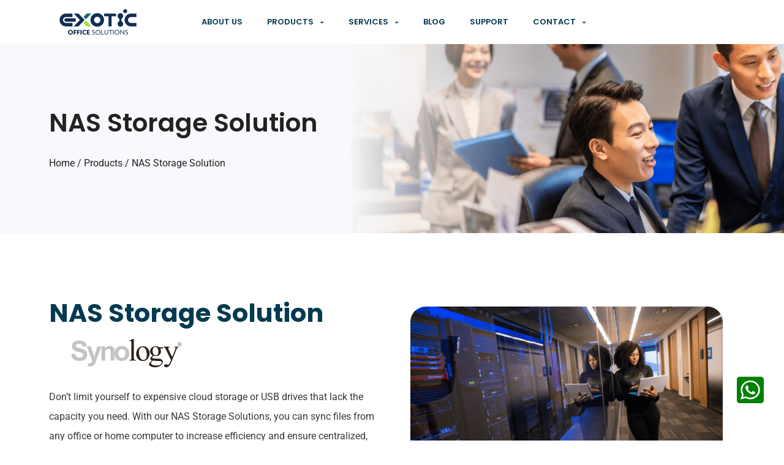

--- FILE ---
content_type: text/html; charset=UTF-8
request_url: https://www.exotic.com.sg/exotic-product/nas-storage-solution/
body_size: 30895
content:
<!doctype html>
<html dir="ltr" lang="en-US" prefix="og: https://ogp.me/ns#">
<head>
	<meta charset="UTF-8">
	<meta name="viewport" content="width=device-width, initial-scale=1">
	<link rel="profile" href="https://gmpg.org/xfn/11">
	<title>NAS Storage Solution - Exotic Office Solution</title>

		<!-- All in One SEO 4.9.0 - aioseo.com -->
	<meta name="description" content="NAS Storage Solution Don’t limit yourself to expensive cloud storage or USB drives that lack the capacity you need. With our NAS Storage Solutions, you can sync files from any office or home computer to increase efficiency and ensure centralized, secure storage that is accessible right when you need it. You can easily share files" />
	<meta name="robots" content="max-image-preview:large" />
	<link rel="canonical" href="https://www.exotic.com.sg/exotic-product/nas-storage-solution/" />
	<meta name="generator" content="All in One SEO (AIOSEO) 4.9.0" />
		<meta property="og:locale" content="en_US" />
		<meta property="og:site_name" content="Exotic Office Solution - Bringing you to the next level of technology" />
		<meta property="og:type" content="article" />
		<meta property="og:title" content="NAS Storage Solution - Exotic Office Solution" />
		<meta property="og:description" content="NAS Storage Solution Don’t limit yourself to expensive cloud storage or USB drives that lack the capacity you need. With our NAS Storage Solutions, you can sync files from any office or home computer to increase efficiency and ensure centralized, secure storage that is accessible right when you need it. You can easily share files" />
		<meta property="og:url" content="https://www.exotic.com.sg/exotic-product/nas-storage-solution/" />
		<meta property="og:image" content="https://www.exotic.com.sg/wp-content/uploads/2021/07/Exotic-Office-Solutions-Logo-Color-scaled.png" />
		<meta property="og:image:secure_url" content="https://www.exotic.com.sg/wp-content/uploads/2021/07/Exotic-Office-Solutions-Logo-Color-scaled.png" />
		<meta property="article:published_time" content="2021-07-09T07:29:54+00:00" />
		<meta property="article:modified_time" content="2023-11-17T11:45:29+00:00" />
		<meta property="article:publisher" content="https://www.facebook.com/exooffsol" />
		<meta name="twitter:card" content="summary" />
		<meta name="twitter:title" content="NAS Storage Solution - Exotic Office Solution" />
		<meta name="twitter:description" content="NAS Storage Solution Don’t limit yourself to expensive cloud storage or USB drives that lack the capacity you need. With our NAS Storage Solutions, you can sync files from any office or home computer to increase efficiency and ensure centralized, secure storage that is accessible right when you need it. You can easily share files" />
		<meta name="twitter:image" content="https://www.exotic.com.sg/wp-content/uploads/2021/07/Exotic-Office-Solutions-Logo-Color-scaled.png" />
		<script type="application/ld+json" class="aioseo-schema">
			{"@context":"https:\/\/schema.org","@graph":[{"@type":"BreadcrumbList","@id":"https:\/\/www.exotic.com.sg\/exotic-product\/nas-storage-solution\/#breadcrumblist","itemListElement":[{"@type":"ListItem","@id":"https:\/\/www.exotic.com.sg#listItem","position":1,"name":"Home","item":"https:\/\/www.exotic.com.sg","nextItem":{"@type":"ListItem","@id":"https:\/\/www.exotic.com.sg\/exotic-product\/#listItem","name":"Products"}},{"@type":"ListItem","@id":"https:\/\/www.exotic.com.sg\/exotic-product\/#listItem","position":2,"name":"Products","item":"https:\/\/www.exotic.com.sg\/exotic-product\/","nextItem":{"@type":"ListItem","@id":"https:\/\/www.exotic.com.sg\/exotic-product\/nas-storage-solution\/#listItem","name":"NAS Storage Solution"},"previousItem":{"@type":"ListItem","@id":"https:\/\/www.exotic.com.sg#listItem","name":"Home"}},{"@type":"ListItem","@id":"https:\/\/www.exotic.com.sg\/exotic-product\/nas-storage-solution\/#listItem","position":3,"name":"NAS Storage Solution","previousItem":{"@type":"ListItem","@id":"https:\/\/www.exotic.com.sg\/exotic-product\/#listItem","name":"Products"}}]},{"@type":"Organization","@id":"https:\/\/www.exotic.com.sg\/#organization","name":"Exotic Office Solution Private Limited","description":"Bringing you to the next level of technology","url":"https:\/\/www.exotic.com.sg\/","telephone":"+6566940788","logo":{"@type":"ImageObject","url":"https:\/\/exotic.com.sg\/wp-content\/uploads\/2021\/07\/favicon.png","@id":"https:\/\/www.exotic.com.sg\/exotic-product\/nas-storage-solution\/#organizationLogo"},"image":{"@id":"https:\/\/www.exotic.com.sg\/exotic-product\/nas-storage-solution\/#organizationLogo"},"sameAs":["https:\/\/www.facebook.com\/exooffsol","https:\/\/www.youtube.com\/@exoticofficesolutionspriva8634","https:\/\/www.linkedin.com\/company\/72590488\/"]},{"@type":"WebPage","@id":"https:\/\/www.exotic.com.sg\/exotic-product\/nas-storage-solution\/#webpage","url":"https:\/\/www.exotic.com.sg\/exotic-product\/nas-storage-solution\/","name":"NAS Storage Solution - Exotic Office Solution","description":"NAS Storage Solution Don\u2019t limit yourself to expensive cloud storage or USB drives that lack the capacity you need. With our NAS Storage Solutions, you can sync files from any office or home computer to increase efficiency and ensure centralized, secure storage that is accessible right when you need it. You can easily share files","inLanguage":"en-US","isPartOf":{"@id":"https:\/\/www.exotic.com.sg\/#website"},"breadcrumb":{"@id":"https:\/\/www.exotic.com.sg\/exotic-product\/nas-storage-solution\/#breadcrumblist"},"datePublished":"2021-07-09T07:29:54+08:00","dateModified":"2023-11-17T19:45:29+08:00"},{"@type":"WebSite","@id":"https:\/\/www.exotic.com.sg\/#website","url":"https:\/\/www.exotic.com.sg\/","name":"Exotic Office Solution","description":"Bringing you to the next level of technology","inLanguage":"en-US","publisher":{"@id":"https:\/\/www.exotic.com.sg\/#organization"}}]}
		</script>
		<!-- All in One SEO -->

<link rel='dns-prefetch' href='//kit.fontawesome.com' />
<link rel='dns-prefetch' href='//cdn.jsdelivr.net' />
<link rel='dns-prefetch' href='//cdnjs.cloudflare.com' />
<link rel="alternate" type="application/rss+xml" title="Exotic Office Solution &raquo; Feed" href="https://www.exotic.com.sg/feed/" />
<link rel="alternate" type="application/rss+xml" title="Exotic Office Solution &raquo; Comments Feed" href="https://www.exotic.com.sg/comments/feed/" />
<link rel="alternate" title="oEmbed (JSON)" type="application/json+oembed" href="https://www.exotic.com.sg/wp-json/oembed/1.0/embed?url=https%3A%2F%2Fwww.exotic.com.sg%2Fexotic-product%2Fnas-storage-solution%2F" />
<link rel="alternate" title="oEmbed (XML)" type="text/xml+oembed" href="https://www.exotic.com.sg/wp-json/oembed/1.0/embed?url=https%3A%2F%2Fwww.exotic.com.sg%2Fexotic-product%2Fnas-storage-solution%2F&#038;format=xml" />
		<style>
			.lazyload,
			.lazyloading {
				max-width: 100%;
			}
		</style>
				<!-- This site uses the Google Analytics by MonsterInsights plugin v9.10.1 - Using Analytics tracking - https://www.monsterinsights.com/ -->
							<script src="//www.googletagmanager.com/gtag/js?id=G-Z9FQHT723H"  data-cfasync="false" data-wpfc-render="false" async></script>
			<script data-cfasync="false" data-wpfc-render="false">
				var mi_version = '9.10.1';
				var mi_track_user = true;
				var mi_no_track_reason = '';
								var MonsterInsightsDefaultLocations = {"page_location":"https:\/\/www.exotic.com.sg\/exotic-product\/nas-storage-solution\/"};
								if ( typeof MonsterInsightsPrivacyGuardFilter === 'function' ) {
					var MonsterInsightsLocations = (typeof MonsterInsightsExcludeQuery === 'object') ? MonsterInsightsPrivacyGuardFilter( MonsterInsightsExcludeQuery ) : MonsterInsightsPrivacyGuardFilter( MonsterInsightsDefaultLocations );
				} else {
					var MonsterInsightsLocations = (typeof MonsterInsightsExcludeQuery === 'object') ? MonsterInsightsExcludeQuery : MonsterInsightsDefaultLocations;
				}

								var disableStrs = [
										'ga-disable-G-Z9FQHT723H',
									];

				/* Function to detect opted out users */
				function __gtagTrackerIsOptedOut() {
					for (var index = 0; index < disableStrs.length; index++) {
						if (document.cookie.indexOf(disableStrs[index] + '=true') > -1) {
							return true;
						}
					}

					return false;
				}

				/* Disable tracking if the opt-out cookie exists. */
				if (__gtagTrackerIsOptedOut()) {
					for (var index = 0; index < disableStrs.length; index++) {
						window[disableStrs[index]] = true;
					}
				}

				/* Opt-out function */
				function __gtagTrackerOptout() {
					for (var index = 0; index < disableStrs.length; index++) {
						document.cookie = disableStrs[index] + '=true; expires=Thu, 31 Dec 2099 23:59:59 UTC; path=/';
						window[disableStrs[index]] = true;
					}
				}

				if ('undefined' === typeof gaOptout) {
					function gaOptout() {
						__gtagTrackerOptout();
					}
				}
								window.dataLayer = window.dataLayer || [];

				window.MonsterInsightsDualTracker = {
					helpers: {},
					trackers: {},
				};
				if (mi_track_user) {
					function __gtagDataLayer() {
						dataLayer.push(arguments);
					}

					function __gtagTracker(type, name, parameters) {
						if (!parameters) {
							parameters = {};
						}

						if (parameters.send_to) {
							__gtagDataLayer.apply(null, arguments);
							return;
						}

						if (type === 'event') {
														parameters.send_to = monsterinsights_frontend.v4_id;
							var hookName = name;
							if (typeof parameters['event_category'] !== 'undefined') {
								hookName = parameters['event_category'] + ':' + name;
							}

							if (typeof MonsterInsightsDualTracker.trackers[hookName] !== 'undefined') {
								MonsterInsightsDualTracker.trackers[hookName](parameters);
							} else {
								__gtagDataLayer('event', name, parameters);
							}
							
						} else {
							__gtagDataLayer.apply(null, arguments);
						}
					}

					__gtagTracker('js', new Date());
					__gtagTracker('set', {
						'developer_id.dZGIzZG': true,
											});
					if ( MonsterInsightsLocations.page_location ) {
						__gtagTracker('set', MonsterInsightsLocations);
					}
										__gtagTracker('config', 'G-Z9FQHT723H', {"forceSSL":"true","link_attribution":"true"} );
										window.gtag = __gtagTracker;										(function () {
						/* https://developers.google.com/analytics/devguides/collection/analyticsjs/ */
						/* ga and __gaTracker compatibility shim. */
						var noopfn = function () {
							return null;
						};
						var newtracker = function () {
							return new Tracker();
						};
						var Tracker = function () {
							return null;
						};
						var p = Tracker.prototype;
						p.get = noopfn;
						p.set = noopfn;
						p.send = function () {
							var args = Array.prototype.slice.call(arguments);
							args.unshift('send');
							__gaTracker.apply(null, args);
						};
						var __gaTracker = function () {
							var len = arguments.length;
							if (len === 0) {
								return;
							}
							var f = arguments[len - 1];
							if (typeof f !== 'object' || f === null || typeof f.hitCallback !== 'function') {
								if ('send' === arguments[0]) {
									var hitConverted, hitObject = false, action;
									if ('event' === arguments[1]) {
										if ('undefined' !== typeof arguments[3]) {
											hitObject = {
												'eventAction': arguments[3],
												'eventCategory': arguments[2],
												'eventLabel': arguments[4],
												'value': arguments[5] ? arguments[5] : 1,
											}
										}
									}
									if ('pageview' === arguments[1]) {
										if ('undefined' !== typeof arguments[2]) {
											hitObject = {
												'eventAction': 'page_view',
												'page_path': arguments[2],
											}
										}
									}
									if (typeof arguments[2] === 'object') {
										hitObject = arguments[2];
									}
									if (typeof arguments[5] === 'object') {
										Object.assign(hitObject, arguments[5]);
									}
									if ('undefined' !== typeof arguments[1].hitType) {
										hitObject = arguments[1];
										if ('pageview' === hitObject.hitType) {
											hitObject.eventAction = 'page_view';
										}
									}
									if (hitObject) {
										action = 'timing' === arguments[1].hitType ? 'timing_complete' : hitObject.eventAction;
										hitConverted = mapArgs(hitObject);
										__gtagTracker('event', action, hitConverted);
									}
								}
								return;
							}

							function mapArgs(args) {
								var arg, hit = {};
								var gaMap = {
									'eventCategory': 'event_category',
									'eventAction': 'event_action',
									'eventLabel': 'event_label',
									'eventValue': 'event_value',
									'nonInteraction': 'non_interaction',
									'timingCategory': 'event_category',
									'timingVar': 'name',
									'timingValue': 'value',
									'timingLabel': 'event_label',
									'page': 'page_path',
									'location': 'page_location',
									'title': 'page_title',
									'referrer' : 'page_referrer',
								};
								for (arg in args) {
																		if (!(!args.hasOwnProperty(arg) || !gaMap.hasOwnProperty(arg))) {
										hit[gaMap[arg]] = args[arg];
									} else {
										hit[arg] = args[arg];
									}
								}
								return hit;
							}

							try {
								f.hitCallback();
							} catch (ex) {
							}
						};
						__gaTracker.create = newtracker;
						__gaTracker.getByName = newtracker;
						__gaTracker.getAll = function () {
							return [];
						};
						__gaTracker.remove = noopfn;
						__gaTracker.loaded = true;
						window['__gaTracker'] = __gaTracker;
					})();
									} else {
										console.log("");
					(function () {
						function __gtagTracker() {
							return null;
						}

						window['__gtagTracker'] = __gtagTracker;
						window['gtag'] = __gtagTracker;
					})();
									}
			</script>
							<!-- / Google Analytics by MonsterInsights -->
		<style id='wp-img-auto-sizes-contain-inline-css'>
img:is([sizes=auto i],[sizes^="auto," i]){contain-intrinsic-size:3000px 1500px}
/*# sourceURL=wp-img-auto-sizes-contain-inline-css */
</style>
<style id='wp-emoji-styles-inline-css'>

	img.wp-smiley, img.emoji {
		display: inline !important;
		border: none !important;
		box-shadow: none !important;
		height: 1em !important;
		width: 1em !important;
		margin: 0 0.07em !important;
		vertical-align: -0.1em !important;
		background: none !important;
		padding: 0 !important;
	}
/*# sourceURL=wp-emoji-styles-inline-css */
</style>
<style id='font-awesome-svg-styles-default-inline-css'>
.svg-inline--fa {
  display: inline-block;
  height: 1em;
  overflow: visible;
  vertical-align: -.125em;
}
/*# sourceURL=font-awesome-svg-styles-default-inline-css */
</style>
<link rel='stylesheet' id='font-awesome-svg-styles-css' href='https://www.exotic.com.sg/wp-content/uploads/font-awesome/v5.15.4/css/svg-with-js.css' media='all' />
<style id='font-awesome-svg-styles-inline-css'>
   .wp-block-font-awesome-icon svg::before,
   .wp-rich-text-font-awesome-icon svg::before {content: unset;}
/*# sourceURL=font-awesome-svg-styles-inline-css */
</style>
<link rel='stylesheet' id='ce_responsive-css' href='https://www.exotic.com.sg/wp-content/plugins/simple-embed-code/css/video-container.min.css?ver=2.5.1' media='all' />
<link rel='stylesheet' id='woocommerce-layout-css' href='https://www.exotic.com.sg/wp-content/plugins/woocommerce/assets/css/woocommerce-layout.css?ver=10.3.5' media='all' />
<link rel='stylesheet' id='woocommerce-smallscreen-css' href='https://www.exotic.com.sg/wp-content/plugins/woocommerce/assets/css/woocommerce-smallscreen.css?ver=10.3.5' media='only screen and (max-width: 768px)' />
<link rel='stylesheet' id='woocommerce-general-css' href='https://www.exotic.com.sg/wp-content/plugins/woocommerce/assets/css/woocommerce.css?ver=10.3.5' media='all' />
<style id='woocommerce-inline-inline-css'>
.woocommerce form .form-row .required { visibility: visible; }
/*# sourceURL=woocommerce-inline-inline-css */
</style>
<link rel='stylesheet' id='font-awesome-css' href='https://www.exotic.com.sg/wp-content/plugins/elementor/assets/lib/font-awesome/css/font-awesome.min.css?ver=4.7.0' media='all' />
<link rel='stylesheet' id='simple-line-icons-wl-css' href='https://www.exotic.com.sg/wp-content/plugins/woolentor-addons/assets/css/simple-line-icons.css?ver=3.2.8' media='all' />
<link rel='stylesheet' id='htflexboxgrid-css' href='https://www.exotic.com.sg/wp-content/plugins/woolentor-addons/assets/css/htflexboxgrid.css?ver=3.2.8' media='all' />
<link rel='stylesheet' id='slick-css' href='https://www.exotic.com.sg/wp-content/plugins/woolentor-addons/assets/css/slick.css?ver=3.2.8' media='all' />
<link rel='stylesheet' id='woolentor-widgets-css' href='https://www.exotic.com.sg/wp-content/plugins/woolentor-addons/assets/css/woolentor-widgets.css?ver=3.2.8' media='all' />
<link rel='stylesheet' id='photoswipe-css' href='https://www.exotic.com.sg/wp-content/plugins/woocommerce/assets/css/photoswipe/photoswipe.min.css?ver=10.3.5' media='all' />
<link rel='stylesheet' id='photoswipe-default-skin-css' href='https://www.exotic.com.sg/wp-content/plugins/woocommerce/assets/css/photoswipe/default-skin/default-skin.min.css?ver=10.3.5' media='all' />
<link rel='stylesheet' id='woolentor-quickview-css' href='https://www.exotic.com.sg/wp-content/plugins/woolentor-addons/includes/modules/quickview/assets/css/frontend.css?ver=3.2.8' media='all' />
<link rel='stylesheet' id='brands-styles-css' href='https://www.exotic.com.sg/wp-content/plugins/woocommerce/assets/css/brands.css?ver=10.3.5' media='all' />
<link rel='stylesheet' id='hello-elementor-css' href='https://www.exotic.com.sg/wp-content/themes/hello-elementor/assets/css/reset.css?ver=3.4.5' media='all' />
<link rel='stylesheet' id='hello-elementor-theme-style-css' href='https://www.exotic.com.sg/wp-content/themes/hello-elementor/assets/css/theme.css?ver=3.4.5' media='all' />
<link rel='stylesheet' id='hello-elementor-header-footer-css' href='https://www.exotic.com.sg/wp-content/themes/hello-elementor/assets/css/header-footer.css?ver=3.4.5' media='all' />
<link rel='stylesheet' id='elementor-frontend-css' href='https://www.exotic.com.sg/wp-content/plugins/elementor/assets/css/frontend.min.css?ver=3.33.2' media='all' />
<style id='elementor-frontend-inline-css'>
.elementor-kit-12{--e-global-color-primary:#209E2E;--e-global-color-secondary:#023A51;--e-global-color-text:#7A7A7A;--e-global-color-accent:#61CE70;--e-global-color-564debd:#7A7A7A;--e-global-color-242fd9a:#8E8E93;--e-global-color-55d0e74:#FFFFFF;--e-global-color-e27cf78:#3A3A3C;--e-global-color-5c4bb09:#F7F9FC;--e-global-color-4169d30:#212934;--e-global-typography-primary-font-family:"Roboto";--e-global-typography-primary-font-weight:600;--e-global-typography-secondary-font-family:"Poppins";--e-global-typography-secondary-font-weight:400;--e-global-typography-text-font-family:"Roboto";--e-global-typography-text-font-weight:400;--e-global-typography-accent-font-family:"Roboto";--e-global-typography-accent-font-weight:500;font-family:"Roboto", Sans-serif;}.elementor-kit-12 e-page-transition{background-color:#FFBC7D;}.elementor-kit-12 a{color:var( --e-global-color-secondary );}.elementor-kit-12 h1{font-family:"Poppins", Sans-serif;font-size:41px;line-height:61.5px;}.elementor-kit-12 h2{font-family:"Poppins", Sans-serif;}.elementor-kit-12 h3{font-family:"Poppins", Sans-serif;font-size:23px;font-weight:400;line-height:34.5px;}.elementor-section.elementor-section-boxed > .elementor-container{max-width:1140px;}.e-con{--container-max-width:1140px;}.elementor-widget:not(:last-child){margin-block-end:20px;}.elementor-element{--widgets-spacing:20px 20px;--widgets-spacing-row:20px;--widgets-spacing-column:20px;}{}h1.entry-title{display:var(--page-title-display);}@media(max-width:1024px){.elementor-section.elementor-section-boxed > .elementor-container{max-width:1024px;}.e-con{--container-max-width:1024px;}}@media(max-width:767px){.elementor-section.elementor-section-boxed > .elementor-container{max-width:767px;}.e-con{--container-max-width:767px;}}/* Start custom CSS */.woocommerce-notices-wrapper {
  width: 1140px;
  margin: 20px auto;
}
.woocommerce-message {
  border-top-color: #8fae1b;
  border: 0px;
  border-radius: 10px;
}
.woocommerce-message .button.wc-forward {
  background: #209e2e;
  color: #fff;
  font-family: "poppins";
}
.woocommerce-message .button.wc-forward:hover {
  background: #209e2e;
  color: #fff;
  font-family: "poppins";
}
.elementor-button.elementor-button--view-cart.elementor-size-md {
    background: #023A51;
    font-family: "poppins";
    font-size: 15px;
}
.elementor-button.elementor-button--checkout.elementor-size-md {
    background: #309e2e;
    color: #fff;
    font-family: "Poppins";
    font-size: 15px;
}
#top{
    background-size: cover;
}/* End custom CSS */
.elementor-53 .elementor-element.elementor-element-4585f716:not(.elementor-motion-effects-element-type-background), .elementor-53 .elementor-element.elementor-element-4585f716 > .elementor-motion-effects-container > .elementor-motion-effects-layer{background-image:url("https://www.exotic.com.sg/wp-content/uploads/2021/07/Jaden-Tan-Banner-2-HQ.png");background-repeat:no-repeat;}.elementor-53 .elementor-element.elementor-element-4585f716 > .elementor-container{min-height:309px;}.elementor-53 .elementor-element.elementor-element-4585f716{transition:background 0.3s, border 0.3s, border-radius 0.3s, box-shadow 0.3s;}.elementor-53 .elementor-element.elementor-element-4585f716 > .elementor-background-overlay{transition:background 0.3s, border-radius 0.3s, opacity 0.3s;}.elementor-widget-theme-page-title .elementor-heading-title{font-family:var( --e-global-typography-primary-font-family ), Sans-serif;font-weight:var( --e-global-typography-primary-font-weight );color:var( --e-global-color-primary );}.elementor-53 .elementor-element.elementor-element-7159a145 .elementor-heading-title{font-family:"Poppins", Sans-serif;font-size:41px;font-weight:600;line-height:61.5px;color:#222222;}.elementor-53 .elementor-element.elementor-element-2b513453 .woocommerce-breadcrumb{color:#222222;font-family:"Roboto", Sans-serif;font-size:16px;font-weight:400;line-height:32px;}.elementor-53 .elementor-element.elementor-element-2b513453 .woocommerce-breadcrumb > a{color:#222222;}.elementor-53 .elementor-element.elementor-element-cdd9856{margin-top:0px;margin-bottom:0px;padding:90px 0px 90px 0px;}.elementor-bc-flex-widget .elementor-53 .elementor-element.elementor-element-7ad2239d.elementor-column .elementor-widget-wrap{align-items:flex-start;}.elementor-53 .elementor-element.elementor-element-7ad2239d.elementor-column.elementor-element[data-element_type="column"] > .elementor-widget-wrap.elementor-element-populated{align-content:flex-start;align-items:flex-start;}.elementor-widget-heading .elementor-heading-title{font-family:var( --e-global-typography-primary-font-family ), Sans-serif;font-weight:var( --e-global-typography-primary-font-weight );color:var( --e-global-color-primary );}.elementor-53 .elementor-element.elementor-element-3ff937e8 .elementor-heading-title{font-family:"Poppins", Sans-serif;font-size:41px;font-weight:700;line-height:61.5px;color:var( --e-global-color-secondary );}.elementor-widget-image .widget-image-caption{color:var( --e-global-color-text );font-family:var( --e-global-typography-text-font-family ), Sans-serif;font-weight:var( --e-global-typography-text-font-weight );}.elementor-53 .elementor-element.elementor-element-3de20d6 > .elementor-widget-container{margin:-20px 0px 0px 0px;padding:0px 0px 0px 0px;}.elementor-53 .elementor-element.elementor-element-3de20d6{text-align:left;}.elementor-widget-text-editor{font-family:var( --e-global-typography-text-font-family ), Sans-serif;font-weight:var( --e-global-typography-text-font-weight );color:var( --e-global-color-text );}.elementor-widget-text-editor.elementor-drop-cap-view-stacked .elementor-drop-cap{background-color:var( --e-global-color-primary );}.elementor-widget-text-editor.elementor-drop-cap-view-framed .elementor-drop-cap, .elementor-widget-text-editor.elementor-drop-cap-view-default .elementor-drop-cap{color:var( --e-global-color-primary );border-color:var( --e-global-color-primary );}.elementor-53 .elementor-element.elementor-element-6237bc6a{font-family:"Roboto", Sans-serif;font-size:16px;font-weight:400;line-height:32px;color:#3A3A3C;}.elementor-bc-flex-widget .elementor-53 .elementor-element.elementor-element-37ef852a.elementor-column .elementor-widget-wrap{align-items:flex-start;}.elementor-53 .elementor-element.elementor-element-37ef852a.elementor-column.elementor-element[data-element_type="column"] > .elementor-widget-wrap.elementor-element-populated{align-content:flex-start;align-items:flex-start;}.elementor-53 .elementor-element.elementor-element-e2fa491 > .elementor-widget-container{padding:20px 20px 20px 20px;}.elementor-53 .elementor-element.elementor-element-e2fa491{text-align:left;}.elementor-53 .elementor-element.elementor-element-e2fa491 img{width:100%;border-radius:25px 25px 25px 25px;}.elementor-53 .elementor-element.elementor-element-8d41575:not(.elementor-motion-effects-element-type-background), .elementor-53 .elementor-element.elementor-element-8d41575 > .elementor-motion-effects-container > .elementor-motion-effects-layer{background-color:var( --e-global-color-5c4bb09 );}.elementor-53 .elementor-element.elementor-element-8d41575{transition:background 0.3s, border 0.3s, border-radius 0.3s, box-shadow 0.3s;margin-top:0px;margin-bottom:0px;padding:90px 0px 90px 0px;}.elementor-53 .elementor-element.elementor-element-8d41575 > .elementor-background-overlay{transition:background 0.3s, border-radius 0.3s, opacity 0.3s;}.elementor-bc-flex-widget .elementor-53 .elementor-element.elementor-element-ce6a975.elementor-column .elementor-widget-wrap{align-items:flex-start;}.elementor-53 .elementor-element.elementor-element-ce6a975.elementor-column.elementor-element[data-element_type="column"] > .elementor-widget-wrap.elementor-element-populated{align-content:flex-start;align-items:flex-start;}.elementor-53 .elementor-element.elementor-element-ba6b492 > .elementor-widget-container{padding:20px 20px 20px 20px;}.elementor-53 .elementor-element.elementor-element-ba6b492{text-align:left;}.elementor-53 .elementor-element.elementor-element-ba6b492 img{width:100%;border-radius:25px 25px 25px 25px;}.elementor-bc-flex-widget .elementor-53 .elementor-element.elementor-element-e741f31.elementor-column .elementor-widget-wrap{align-items:flex-start;}.elementor-53 .elementor-element.elementor-element-e741f31.elementor-column.elementor-element[data-element_type="column"] > .elementor-widget-wrap.elementor-element-populated{align-content:flex-start;align-items:flex-start;}.elementor-53 .elementor-element.elementor-element-b10eef3 .elementor-heading-title{font-family:"Poppins", Sans-serif;font-size:41px;font-weight:700;line-height:61.5px;color:var( --e-global-color-secondary );}.elementor-53 .elementor-element.elementor-element-4063a63{font-family:"Roboto", Sans-serif;font-size:16px;font-weight:400;line-height:32px;color:#3A3A3C;}.elementor-53 .elementor-element.elementor-element-b70d65e{transition:background 0.3s, border 0.3s, border-radius 0.3s, box-shadow 0.3s;margin-top:0px;margin-bottom:0px;padding:90px 0px 90px 0px;}.elementor-53 .elementor-element.elementor-element-b70d65e > .elementor-background-overlay{transition:background 0.3s, border-radius 0.3s, opacity 0.3s;}.elementor-bc-flex-widget .elementor-53 .elementor-element.elementor-element-d7d4979.elementor-column .elementor-widget-wrap{align-items:flex-start;}.elementor-53 .elementor-element.elementor-element-d7d4979.elementor-column.elementor-element[data-element_type="column"] > .elementor-widget-wrap.elementor-element-populated{align-content:flex-start;align-items:flex-start;}.elementor-53 .elementor-element.elementor-element-5deccfb .elementor-heading-title{font-family:"Poppins", Sans-serif;font-size:41px;font-weight:700;line-height:61.5px;color:var( --e-global-color-secondary );}.elementor-53 .elementor-element.elementor-element-376d579{font-family:"Roboto", Sans-serif;font-size:16px;font-weight:400;line-height:32px;color:#3A3A3C;}.elementor-bc-flex-widget .elementor-53 .elementor-element.elementor-element-4f6f2b9.elementor-column .elementor-widget-wrap{align-items:flex-start;}.elementor-53 .elementor-element.elementor-element-4f6f2b9.elementor-column.elementor-element[data-element_type="column"] > .elementor-widget-wrap.elementor-element-populated{align-content:flex-start;align-items:flex-start;}.elementor-53 .elementor-element.elementor-element-ee80220 > .elementor-widget-container{padding:20px 20px 20px 20px;}.elementor-53 .elementor-element.elementor-element-ee80220{text-align:left;}.elementor-53 .elementor-element.elementor-element-ee80220 img{width:100%;border-radius:25px 25px 25px 25px;}.elementor-53 .elementor-element.elementor-element-1356c42e:not(.elementor-motion-effects-element-type-background), .elementor-53 .elementor-element.elementor-element-1356c42e > .elementor-motion-effects-container > .elementor-motion-effects-layer{background-color:var( --e-global-color-5c4bb09 );}.elementor-53 .elementor-element.elementor-element-1356c42e{transition:background 0.3s, border 0.3s, border-radius 0.3s, box-shadow 0.3s;padding:95px 0px 95px 0px;}.elementor-53 .elementor-element.elementor-element-1356c42e > .elementor-background-overlay{transition:background 0.3s, border-radius 0.3s, opacity 0.3s;}.elementor-53 .elementor-element.elementor-element-fb1dc8e .elementor-heading-title{font-family:"Roboto", Sans-serif;font-size:18px;font-weight:700;line-height:27px;color:var( --e-global-color-primary );}.elementor-53 .elementor-element.elementor-element-4601a049 .elementor-heading-title{font-family:"Poppins", Sans-serif;font-size:41px;font-weight:700;line-height:61.5px;color:var( --e-global-color-secondary );}.elementor-widget-form .elementor-field-group > label, .elementor-widget-form .elementor-field-subgroup label{color:var( --e-global-color-text );}.elementor-widget-form .elementor-field-group > label{font-family:var( --e-global-typography-text-font-family ), Sans-serif;font-weight:var( --e-global-typography-text-font-weight );}.elementor-widget-form .elementor-field-type-html{color:var( --e-global-color-text );font-family:var( --e-global-typography-text-font-family ), Sans-serif;font-weight:var( --e-global-typography-text-font-weight );}.elementor-widget-form .elementor-field-group .elementor-field{color:var( --e-global-color-text );}.elementor-widget-form .elementor-field-group .elementor-field, .elementor-widget-form .elementor-field-subgroup label{font-family:var( --e-global-typography-text-font-family ), Sans-serif;font-weight:var( --e-global-typography-text-font-weight );}.elementor-widget-form .elementor-button{font-family:var( --e-global-typography-accent-font-family ), Sans-serif;font-weight:var( --e-global-typography-accent-font-weight );}.elementor-widget-form .e-form__buttons__wrapper__button-next{background-color:var( --e-global-color-accent );}.elementor-widget-form .elementor-button[type="submit"]{background-color:var( --e-global-color-accent );}.elementor-widget-form .e-form__buttons__wrapper__button-previous{background-color:var( --e-global-color-accent );}.elementor-widget-form .elementor-message{font-family:var( --e-global-typography-text-font-family ), Sans-serif;font-weight:var( --e-global-typography-text-font-weight );}.elementor-widget-form .e-form__indicators__indicator, .elementor-widget-form .e-form__indicators__indicator__label{font-family:var( --e-global-typography-accent-font-family ), Sans-serif;font-weight:var( --e-global-typography-accent-font-weight );}.elementor-widget-form{--e-form-steps-indicator-inactive-primary-color:var( --e-global-color-text );--e-form-steps-indicator-active-primary-color:var( --e-global-color-accent );--e-form-steps-indicator-completed-primary-color:var( --e-global-color-accent );--e-form-steps-indicator-progress-color:var( --e-global-color-accent );--e-form-steps-indicator-progress-background-color:var( --e-global-color-text );--e-form-steps-indicator-progress-meter-color:var( --e-global-color-text );}.elementor-widget-form .e-form__indicators__indicator__progress__meter{font-family:var( --e-global-typography-accent-font-family ), Sans-serif;font-weight:var( --e-global-typography-accent-font-weight );}.elementor-53 .elementor-element.elementor-element-59f4994b .elementor-field-group{padding-right:calc( 15px/2 );padding-left:calc( 15px/2 );margin-bottom:25px;}.elementor-53 .elementor-element.elementor-element-59f4994b .elementor-form-fields-wrapper{margin-left:calc( -15px/2 );margin-right:calc( -15px/2 );margin-bottom:-25px;}.elementor-53 .elementor-element.elementor-element-59f4994b .elementor-field-group.recaptcha_v3-bottomleft, .elementor-53 .elementor-element.elementor-element-59f4994b .elementor-field-group.recaptcha_v3-bottomright{margin-bottom:0;}body.rtl .elementor-53 .elementor-element.elementor-element-59f4994b .elementor-labels-inline .elementor-field-group > label{padding-left:5px;}body:not(.rtl) .elementor-53 .elementor-element.elementor-element-59f4994b .elementor-labels-inline .elementor-field-group > label{padding-right:5px;}body .elementor-53 .elementor-element.elementor-element-59f4994b .elementor-labels-above .elementor-field-group > label{padding-bottom:5px;}.elementor-53 .elementor-element.elementor-element-59f4994b .elementor-field-group > label, .elementor-53 .elementor-element.elementor-element-59f4994b .elementor-field-subgroup label{color:var( --e-global-color-secondary );}.elementor-53 .elementor-element.elementor-element-59f4994b .elementor-field-group > label{font-family:"Roboto", Sans-serif;font-size:16px;font-weight:400;line-height:18.75px;}.elementor-53 .elementor-element.elementor-element-59f4994b .elementor-field-type-html{padding-bottom:0px;}.elementor-53 .elementor-element.elementor-element-59f4994b .elementor-field-group .elementor-field{color:var( --e-global-color-e27cf78 );}.elementor-53 .elementor-element.elementor-element-59f4994b .elementor-field-group .elementor-field, .elementor-53 .elementor-element.elementor-element-59f4994b .elementor-field-subgroup label{font-family:"Roboto", Sans-serif;font-size:14px;font-weight:400;line-height:18.75px;}.elementor-53 .elementor-element.elementor-element-59f4994b .elementor-field-group .elementor-field:not(.elementor-select-wrapper){background-color:#ffffff;border-radius:5px 5px 5px 5px;}.elementor-53 .elementor-element.elementor-element-59f4994b .elementor-field-group .elementor-select-wrapper select{background-color:#ffffff;border-radius:5px 5px 5px 5px;}.elementor-53 .elementor-element.elementor-element-59f4994b .elementor-button{font-family:"Poppins", Sans-serif;font-size:16px;font-weight:700;line-height:23px;padding:15px 15px 15px 15px;}.elementor-53 .elementor-element.elementor-element-59f4994b .e-form__buttons__wrapper__button-next{background-color:var( --e-global-color-primary );color:#ffffff;}.elementor-53 .elementor-element.elementor-element-59f4994b .elementor-button[type="submit"]{background-color:var( --e-global-color-primary );color:#ffffff;}.elementor-53 .elementor-element.elementor-element-59f4994b .elementor-button[type="submit"] svg *{fill:#ffffff;}.elementor-53 .elementor-element.elementor-element-59f4994b .e-form__buttons__wrapper__button-previous{background-color:var( --e-global-color-primary );color:#ffffff;}.elementor-53 .elementor-element.elementor-element-59f4994b .e-form__buttons__wrapper__button-next:hover{color:#ffffff;}.elementor-53 .elementor-element.elementor-element-59f4994b .elementor-button[type="submit"]:hover{color:#ffffff;}.elementor-53 .elementor-element.elementor-element-59f4994b .elementor-button[type="submit"]:hover svg *{fill:#ffffff;}.elementor-53 .elementor-element.elementor-element-59f4994b .e-form__buttons__wrapper__button-previous:hover{color:#ffffff;}.elementor-53 .elementor-element.elementor-element-59f4994b{--e-form-steps-indicators-spacing:20px;--e-form-steps-indicator-padding:30px;--e-form-steps-indicator-inactive-secondary-color:#ffffff;--e-form-steps-indicator-active-secondary-color:#ffffff;--e-form-steps-indicator-completed-secondary-color:#ffffff;--e-form-steps-divider-width:1px;--e-form-steps-divider-gap:10px;}@media(max-width:767px){.elementor-53 .elementor-element.elementor-element-4585f716:not(.elementor-motion-effects-element-type-background), .elementor-53 .elementor-element.elementor-element-4585f716 > .elementor-motion-effects-container > .elementor-motion-effects-layer{background-position:-800px 0px;}.elementor-53 .elementor-element.elementor-element-7ad2239d > .elementor-element-populated{padding:0px 0px 0px 0px;}.elementor-53 .elementor-element.elementor-element-3de20d6 > .elementor-widget-container{margin:0px 0px 0px 0px;}.elementor-53 .elementor-element.elementor-element-37ef852a > .elementor-element-populated{padding:0px 0px 0px 0px;}.elementor-53 .elementor-element.elementor-element-e2fa491 > .elementor-widget-container{padding:30px 0px 0px 0px;}.elementor-53 .elementor-element.elementor-element-ce6a975 > .elementor-element-populated{padding:0px 0px 0px 0px;}.elementor-53 .elementor-element.elementor-element-ba6b492 > .elementor-widget-container{padding:0px 0px 50px 0px;}.elementor-53 .elementor-element.elementor-element-b10eef3 .elementor-heading-title{font-size:35px;line-height:50px;}.elementor-53 .elementor-element.elementor-element-5deccfb .elementor-heading-title{font-size:35px;line-height:50px;}.elementor-53 .elementor-element.elementor-element-4f6f2b9 > .elementor-element-populated{padding:0px 0px 0px 0px;}.elementor-53 .elementor-element.elementor-element-ee80220 > .elementor-widget-container{padding:0px 0px 0px 0px;}}/* Start custom CSS for section, class: .elementor-element-4585f716 */@media only screen and (max-width: 767px){
    .mobileTitleText h1, .mobileTitleText .woocommerce-breadcrumb, .mobileTitleText .woocommerce-breadcrumb a{
        color: #fff !important;
    }
}/* End custom CSS */
.elementor-11 .elementor-element.elementor-element-6f2bc02 > .elementor-container > .elementor-column > .elementor-widget-wrap{align-content:center;align-items:center;}.elementor-11 .elementor-element.elementor-element-6f2bc02:not(.elementor-motion-effects-element-type-background), .elementor-11 .elementor-element.elementor-element-6f2bc02 > .elementor-motion-effects-container > .elementor-motion-effects-layer{background-color:#FFFFFF;}.elementor-11 .elementor-element.elementor-element-6f2bc02{transition:background 0.3s, border 0.3s, border-radius 0.3s, box-shadow 0.3s;}.elementor-11 .elementor-element.elementor-element-6f2bc02 > .elementor-background-overlay{transition:background 0.3s, border-radius 0.3s, opacity 0.3s;}.elementor-widget-theme-site-logo .widget-image-caption{color:var( --e-global-color-text );font-family:var( --e-global-typography-text-font-family ), Sans-serif;font-weight:var( --e-global-typography-text-font-weight );}.elementor-11 .elementor-element.elementor-element-6da2142{text-align:left;}.elementor-widget-nav-menu .elementor-nav-menu .elementor-item{font-family:var( --e-global-typography-primary-font-family ), Sans-serif;font-weight:var( --e-global-typography-primary-font-weight );}.elementor-widget-nav-menu .elementor-nav-menu--main .elementor-item{color:var( --e-global-color-text );fill:var( --e-global-color-text );}.elementor-widget-nav-menu .elementor-nav-menu--main .elementor-item:hover,
					.elementor-widget-nav-menu .elementor-nav-menu--main .elementor-item.elementor-item-active,
					.elementor-widget-nav-menu .elementor-nav-menu--main .elementor-item.highlighted,
					.elementor-widget-nav-menu .elementor-nav-menu--main .elementor-item:focus{color:var( --e-global-color-accent );fill:var( --e-global-color-accent );}.elementor-widget-nav-menu .elementor-nav-menu--main:not(.e--pointer-framed) .elementor-item:before,
					.elementor-widget-nav-menu .elementor-nav-menu--main:not(.e--pointer-framed) .elementor-item:after{background-color:var( --e-global-color-accent );}.elementor-widget-nav-menu .e--pointer-framed .elementor-item:before,
					.elementor-widget-nav-menu .e--pointer-framed .elementor-item:after{border-color:var( --e-global-color-accent );}.elementor-widget-nav-menu{--e-nav-menu-divider-color:var( --e-global-color-text );}.elementor-widget-nav-menu .elementor-nav-menu--dropdown .elementor-item, .elementor-widget-nav-menu .elementor-nav-menu--dropdown  .elementor-sub-item{font-family:var( --e-global-typography-accent-font-family ), Sans-serif;font-weight:var( --e-global-typography-accent-font-weight );}.elementor-11 .elementor-element.elementor-element-eb285c6 .elementor-menu-toggle{margin:0 auto;}.elementor-11 .elementor-element.elementor-element-eb285c6 .elementor-nav-menu .elementor-item{font-family:"Poppins", Sans-serif;font-size:13px;font-weight:600;text-transform:uppercase;}.elementor-11 .elementor-element.elementor-element-eb285c6 .elementor-nav-menu--main .elementor-item{color:var( --e-global-color-secondary );fill:var( --e-global-color-secondary );}.elementor-11 .elementor-element.elementor-element-eb285c6 .elementor-nav-menu--main .elementor-item:hover,
					.elementor-11 .elementor-element.elementor-element-eb285c6 .elementor-nav-menu--main .elementor-item.elementor-item-active,
					.elementor-11 .elementor-element.elementor-element-eb285c6 .elementor-nav-menu--main .elementor-item.highlighted,
					.elementor-11 .elementor-element.elementor-element-eb285c6 .elementor-nav-menu--main .elementor-item:focus{color:var( --e-global-color-primary );fill:var( --e-global-color-primary );}.elementor-11 .elementor-element.elementor-element-eb285c6 .elementor-nav-menu--main:not(.e--pointer-framed) .elementor-item:before,
					.elementor-11 .elementor-element.elementor-element-eb285c6 .elementor-nav-menu--main:not(.e--pointer-framed) .elementor-item:after{background-color:var( --e-global-color-primary );}.elementor-11 .elementor-element.elementor-element-eb285c6 .e--pointer-framed .elementor-item:before,
					.elementor-11 .elementor-element.elementor-element-eb285c6 .e--pointer-framed .elementor-item:after{border-color:var( --e-global-color-primary );}.elementor-11 .elementor-element.elementor-element-eb285c6 .elementor-nav-menu--main .elementor-item.elementor-item-active{color:var( --e-global-color-primary );}.elementor-11 .elementor-element.elementor-element-eb285c6 .elementor-nav-menu--main:not(.e--pointer-framed) .elementor-item.elementor-item-active:before,
					.elementor-11 .elementor-element.elementor-element-eb285c6 .elementor-nav-menu--main:not(.e--pointer-framed) .elementor-item.elementor-item-active:after{background-color:var( --e-global-color-primary );}.elementor-11 .elementor-element.elementor-element-eb285c6 .e--pointer-framed .elementor-item.elementor-item-active:before,
					.elementor-11 .elementor-element.elementor-element-eb285c6 .e--pointer-framed .elementor-item.elementor-item-active:after{border-color:var( --e-global-color-primary );}.elementor-11 .elementor-element.elementor-element-eb285c6 .elementor-nav-menu--dropdown a, .elementor-11 .elementor-element.elementor-element-eb285c6 .elementor-menu-toggle{color:var( --e-global-color-secondary );fill:var( --e-global-color-secondary );}.elementor-11 .elementor-element.elementor-element-eb285c6 .elementor-nav-menu--dropdown a:hover,
					.elementor-11 .elementor-element.elementor-element-eb285c6 .elementor-nav-menu--dropdown a:focus,
					.elementor-11 .elementor-element.elementor-element-eb285c6 .elementor-nav-menu--dropdown a.elementor-item-active,
					.elementor-11 .elementor-element.elementor-element-eb285c6 .elementor-nav-menu--dropdown a.highlighted,
					.elementor-11 .elementor-element.elementor-element-eb285c6 .elementor-menu-toggle:hover,
					.elementor-11 .elementor-element.elementor-element-eb285c6 .elementor-menu-toggle:focus{color:var( --e-global-color-secondary );}.elementor-11 .elementor-element.elementor-element-eb285c6 .elementor-nav-menu--dropdown a:hover,
					.elementor-11 .elementor-element.elementor-element-eb285c6 .elementor-nav-menu--dropdown a:focus,
					.elementor-11 .elementor-element.elementor-element-eb285c6 .elementor-nav-menu--dropdown a.elementor-item-active,
					.elementor-11 .elementor-element.elementor-element-eb285c6 .elementor-nav-menu--dropdown a.highlighted{background-color:#FFFFFF;}.elementor-11 .elementor-element.elementor-element-eb285c6 .elementor-nav-menu--dropdown .elementor-item, .elementor-11 .elementor-element.elementor-element-eb285c6 .elementor-nav-menu--dropdown  .elementor-sub-item{font-family:"Poppins", Sans-serif;font-size:14px;font-weight:500;}.elementor-11 .elementor-element.elementor-element-eb285c6 .elementor-nav-menu--dropdown{border-style:solid;border-width:0px 0px 0px 0px;border-radius:0px 0px 10px 10px;}.elementor-11 .elementor-element.elementor-element-eb285c6 .elementor-nav-menu--dropdown li:first-child a{border-top-left-radius:0px;border-top-right-radius:0px;}.elementor-11 .elementor-element.elementor-element-eb285c6 .elementor-nav-menu--dropdown li:last-child a{border-bottom-right-radius:10px;border-bottom-left-radius:10px;}.elementor-11 .elementor-element.elementor-element-eb285c6 .elementor-nav-menu--dropdown a{padding-left:30px;padding-right:30px;padding-top:15px;padding-bottom:15px;}.elementor-11 .elementor-element.elementor-element-eb285c6 .elementor-nav-menu--dropdown li:not(:last-child){border-style:solid;border-color:#F2F2F2;border-bottom-width:1px;}.elementor-11 .elementor-element.elementor-element-eb285c6 .elementor-nav-menu--main > .elementor-nav-menu > li > .elementor-nav-menu--dropdown, .elementor-11 .elementor-element.elementor-element-eb285c6 .elementor-nav-menu__container.elementor-nav-menu--dropdown{margin-top:19px !important;}.elementor-widget-woocommerce-menu-cart .elementor-menu-cart__toggle .elementor-button{font-family:var( --e-global-typography-primary-font-family ), Sans-serif;font-weight:var( --e-global-typography-primary-font-weight );}.elementor-widget-woocommerce-menu-cart .elementor-menu-cart__product-name a{font-family:var( --e-global-typography-primary-font-family ), Sans-serif;font-weight:var( --e-global-typography-primary-font-weight );}.elementor-widget-woocommerce-menu-cart .elementor-menu-cart__product-price{font-family:var( --e-global-typography-primary-font-family ), Sans-serif;font-weight:var( --e-global-typography-primary-font-weight );}.elementor-widget-woocommerce-menu-cart .elementor-menu-cart__footer-buttons .elementor-button{font-family:var( --e-global-typography-primary-font-family ), Sans-serif;font-weight:var( --e-global-typography-primary-font-weight );}.elementor-widget-woocommerce-menu-cart .elementor-menu-cart__footer-buttons a.elementor-button--view-cart{font-family:var( --e-global-typography-primary-font-family ), Sans-serif;font-weight:var( --e-global-typography-primary-font-weight );}.elementor-widget-woocommerce-menu-cart .elementor-menu-cart__footer-buttons a.elementor-button--checkout{font-family:var( --e-global-typography-primary-font-family ), Sans-serif;font-weight:var( --e-global-typography-primary-font-weight );}.elementor-widget-woocommerce-menu-cart .woocommerce-mini-cart__empty-message{font-family:var( --e-global-typography-primary-font-family ), Sans-serif;font-weight:var( --e-global-typography-primary-font-weight );}.elementor-11 .elementor-element.elementor-element-24b7335{--main-alignment:center;--divider-style:solid;--subtotal-divider-style:solid;--elementor-remove-from-cart-button:none;--remove-from-cart-button:block;--toggle-button-icon-color:var( --e-global-color-secondary );--toggle-button-border-width:0px;--toggle-icon-size:20px;--items-indicator-text-color:#FFFFFF;--items-indicator-background-color:var( --e-global-color-primary );--cart-border-style:none;--cart-footer-layout:1fr 1fr;--products-max-height-sidecart:calc(100vh - 240px);--products-max-height-minicart:calc(100vh - 385px);--view-cart-button-text-color:var( --e-global-color-55d0e74 );--checkout-button-text-color:var( --e-global-color-55d0e74 );}body:not(.rtl) .elementor-11 .elementor-element.elementor-element-24b7335 .elementor-menu-cart__toggle .elementor-button-icon .elementor-button-icon-qty[data-counter]{right:-1em;top:-1em;}body.rtl .elementor-11 .elementor-element.elementor-element-24b7335 .elementor-menu-cart__toggle .elementor-button-icon .elementor-button-icon-qty[data-counter]{right:1em;top:-1em;left:auto;}.elementor-11 .elementor-element.elementor-element-24b7335 .widget_shopping_cart_content{--subtotal-divider-left-width:0;--subtotal-divider-right-width:0;}.elementor-bc-flex-widget .elementor-11 .elementor-element.elementor-element-a342e9a.elementor-column .elementor-widget-wrap{align-items:center;}.elementor-11 .elementor-element.elementor-element-a342e9a.elementor-column.elementor-element[data-element_type="column"] > .elementor-widget-wrap.elementor-element-populated{align-content:center;align-items:center;}.elementor-widget-icon.elementor-view-stacked .elementor-icon{background-color:var( --e-global-color-primary );}.elementor-widget-icon.elementor-view-framed .elementor-icon, .elementor-widget-icon.elementor-view-default .elementor-icon{color:var( --e-global-color-primary );border-color:var( --e-global-color-primary );}.elementor-widget-icon.elementor-view-framed .elementor-icon, .elementor-widget-icon.elementor-view-default .elementor-icon svg{fill:var( --e-global-color-primary );}.elementor-11 .elementor-element.elementor-element-598fa81 .elementor-icon-wrapper{text-align:center;}.elementor-11 .elementor-element.elementor-element-598fa81.elementor-view-stacked .elementor-icon{background-color:var( --e-global-color-secondary );}.elementor-11 .elementor-element.elementor-element-598fa81.elementor-view-framed .elementor-icon, .elementor-11 .elementor-element.elementor-element-598fa81.elementor-view-default .elementor-icon{color:var( --e-global-color-secondary );border-color:var( --e-global-color-secondary );}.elementor-11 .elementor-element.elementor-element-598fa81.elementor-view-framed .elementor-icon, .elementor-11 .elementor-element.elementor-element-598fa81.elementor-view-default .elementor-icon svg{fill:var( --e-global-color-secondary );}.elementor-11 .elementor-element.elementor-element-598fa81 .elementor-icon{font-size:20px;}.elementor-11 .elementor-element.elementor-element-598fa81 .elementor-icon svg{height:20px;}.elementor-11 .elementor-element.elementor-element-45888b1 > .elementor-container > .elementor-column > .elementor-widget-wrap{align-content:center;align-items:center;}.elementor-11 .elementor-element.elementor-element-45888b1:not(.elementor-motion-effects-element-type-background), .elementor-11 .elementor-element.elementor-element-45888b1 > .elementor-motion-effects-container > .elementor-motion-effects-layer{background-color:#FFFFFF;}.elementor-11 .elementor-element.elementor-element-45888b1{transition:background 0.3s, border 0.3s, border-radius 0.3s, box-shadow 0.3s;}.elementor-11 .elementor-element.elementor-element-45888b1 > .elementor-background-overlay{transition:background 0.3s, border-radius 0.3s, opacity 0.3s;}.elementor-11 .elementor-element.elementor-element-49552d0 > .elementor-widget-wrap{--e-transform-origin-x:center;--e-transform-origin-y:center;}.elementor-widget-image .widget-image-caption{color:var( --e-global-color-text );font-family:var( --e-global-typography-text-font-family ), Sans-serif;font-weight:var( --e-global-typography-text-font-weight );}.elementor-11 .elementor-element.elementor-element-b4c30d2 .elementor-menu-toggle{margin-left:auto;}.elementor-11 .elementor-element.elementor-element-b4c30d2 .elementor-nav-menu .elementor-item{font-family:"Poppins", Sans-serif;font-size:13px;font-weight:600;text-transform:uppercase;}.elementor-11 .elementor-element.elementor-element-b4c30d2 .elementor-nav-menu--main .elementor-item{color:var( --e-global-color-secondary );fill:var( --e-global-color-secondary );}.elementor-11 .elementor-element.elementor-element-b4c30d2 .elementor-nav-menu--main .elementor-item:hover,
					.elementor-11 .elementor-element.elementor-element-b4c30d2 .elementor-nav-menu--main .elementor-item.elementor-item-active,
					.elementor-11 .elementor-element.elementor-element-b4c30d2 .elementor-nav-menu--main .elementor-item.highlighted,
					.elementor-11 .elementor-element.elementor-element-b4c30d2 .elementor-nav-menu--main .elementor-item:focus{color:var( --e-global-color-primary );fill:var( --e-global-color-primary );}.elementor-11 .elementor-element.elementor-element-b4c30d2 .elementor-nav-menu--main:not(.e--pointer-framed) .elementor-item:before,
					.elementor-11 .elementor-element.elementor-element-b4c30d2 .elementor-nav-menu--main:not(.e--pointer-framed) .elementor-item:after{background-color:var( --e-global-color-primary );}.elementor-11 .elementor-element.elementor-element-b4c30d2 .e--pointer-framed .elementor-item:before,
					.elementor-11 .elementor-element.elementor-element-b4c30d2 .e--pointer-framed .elementor-item:after{border-color:var( --e-global-color-primary );}.elementor-11 .elementor-element.elementor-element-b4c30d2 .elementor-nav-menu--main .elementor-item.elementor-item-active{color:var( --e-global-color-primary );}.elementor-11 .elementor-element.elementor-element-b4c30d2 .elementor-nav-menu--main:not(.e--pointer-framed) .elementor-item.elementor-item-active:before,
					.elementor-11 .elementor-element.elementor-element-b4c30d2 .elementor-nav-menu--main:not(.e--pointer-framed) .elementor-item.elementor-item-active:after{background-color:var( --e-global-color-primary );}.elementor-11 .elementor-element.elementor-element-b4c30d2 .e--pointer-framed .elementor-item.elementor-item-active:before,
					.elementor-11 .elementor-element.elementor-element-b4c30d2 .e--pointer-framed .elementor-item.elementor-item-active:after{border-color:var( --e-global-color-primary );}.elementor-11 .elementor-element.elementor-element-b4c30d2 .elementor-nav-menu--dropdown a, .elementor-11 .elementor-element.elementor-element-b4c30d2 .elementor-menu-toggle{color:var( --e-global-color-secondary );fill:var( --e-global-color-secondary );}.elementor-11 .elementor-element.elementor-element-b4c30d2 .elementor-nav-menu--dropdown a:hover,
					.elementor-11 .elementor-element.elementor-element-b4c30d2 .elementor-nav-menu--dropdown a:focus,
					.elementor-11 .elementor-element.elementor-element-b4c30d2 .elementor-nav-menu--dropdown a.elementor-item-active,
					.elementor-11 .elementor-element.elementor-element-b4c30d2 .elementor-nav-menu--dropdown a.highlighted,
					.elementor-11 .elementor-element.elementor-element-b4c30d2 .elementor-menu-toggle:hover,
					.elementor-11 .elementor-element.elementor-element-b4c30d2 .elementor-menu-toggle:focus{color:var( --e-global-color-secondary );}.elementor-11 .elementor-element.elementor-element-b4c30d2 .elementor-nav-menu--dropdown a:hover,
					.elementor-11 .elementor-element.elementor-element-b4c30d2 .elementor-nav-menu--dropdown a:focus,
					.elementor-11 .elementor-element.elementor-element-b4c30d2 .elementor-nav-menu--dropdown a.elementor-item-active,
					.elementor-11 .elementor-element.elementor-element-b4c30d2 .elementor-nav-menu--dropdown a.highlighted{background-color:#FFFFFF;}.elementor-11 .elementor-element.elementor-element-b4c30d2 .elementor-nav-menu--dropdown .elementor-item, .elementor-11 .elementor-element.elementor-element-b4c30d2 .elementor-nav-menu--dropdown  .elementor-sub-item{font-family:"Poppins", Sans-serif;font-size:14px;font-weight:500;}.elementor-11 .elementor-element.elementor-element-b4c30d2 .elementor-nav-menu--dropdown{border-style:solid;border-width:0px 0px 0px 0px;border-radius:0px 0px 10px 10px;}.elementor-11 .elementor-element.elementor-element-b4c30d2 .elementor-nav-menu--dropdown li:first-child a{border-top-left-radius:0px;border-top-right-radius:0px;}.elementor-11 .elementor-element.elementor-element-b4c30d2 .elementor-nav-menu--dropdown li:last-child a{border-bottom-right-radius:10px;border-bottom-left-radius:10px;}.elementor-11 .elementor-element.elementor-element-b4c30d2 .elementor-nav-menu--dropdown a{padding-left:30px;padding-right:30px;padding-top:15px;padding-bottom:15px;}.elementor-11 .elementor-element.elementor-element-b4c30d2 .elementor-nav-menu--dropdown li:not(:last-child){border-style:solid;border-color:#F2F2F2;border-bottom-width:1px;}.elementor-11 .elementor-element.elementor-element-b4c30d2 .elementor-nav-menu--main > .elementor-nav-menu > li > .elementor-nav-menu--dropdown, .elementor-11 .elementor-element.elementor-element-b4c30d2 .elementor-nav-menu__container.elementor-nav-menu--dropdown{margin-top:19px !important;}.elementor-theme-builder-content-area{height:400px;}.elementor-location-header:before, .elementor-location-footer:before{content:"";display:table;clear:both;}@media(max-width:767px){.elementor-11 .elementor-element.elementor-element-49552d0{width:50%;}.elementor-11 .elementor-element.elementor-element-9dacf85{width:50%;}}@media(min-width:768px){.elementor-11 .elementor-element.elementor-element-21f011e{width:20.047%;}.elementor-11 .elementor-element.elementor-element-c90eac3{width:66.395%;}.elementor-11 .elementor-element.elementor-element-d713756{width:13.222%;}}/* Start custom CSS for section, class: .elementor-element-6f2bc02 */.unclickable > a:hover {
  cursor: default;
}/* End custom CSS */
/* Start custom CSS for section, class: .elementor-element-45888b1 */.unclickable > a:hover {
  cursor: default;
}/* End custom CSS */
.elementor-38 .elementor-element.elementor-element-fe6b3d5:not(.elementor-motion-effects-element-type-background), .elementor-38 .elementor-element.elementor-element-fe6b3d5 > .elementor-motion-effects-container > .elementor-motion-effects-layer{background-color:#F9F9F9;}.elementor-38 .elementor-element.elementor-element-fe6b3d5{transition:background 0.3s, border 0.3s, border-radius 0.3s, box-shadow 0.3s;padding:80px 0px 80px 0px;}.elementor-38 .elementor-element.elementor-element-fe6b3d5 > .elementor-background-overlay{transition:background 0.3s, border-radius 0.3s, opacity 0.3s;}.elementor-widget-theme-site-logo .widget-image-caption{color:var( --e-global-color-text );font-family:var( --e-global-typography-text-font-family ), Sans-serif;font-weight:var( --e-global-typography-text-font-weight );}.elementor-38 .elementor-element.elementor-element-a64b917 > .elementor-widget-container{margin:0px 0px 23px 0px;}.elementor-38 .elementor-element.elementor-element-a64b917{text-align:left;}.elementor-38 .elementor-element.elementor-element-a64b917 img{height:66px;}.elementor-widget-text-editor{font-family:var( --e-global-typography-text-font-family ), Sans-serif;font-weight:var( --e-global-typography-text-font-weight );color:var( --e-global-color-text );}.elementor-widget-text-editor.elementor-drop-cap-view-stacked .elementor-drop-cap{background-color:var( --e-global-color-primary );}.elementor-widget-text-editor.elementor-drop-cap-view-framed .elementor-drop-cap, .elementor-widget-text-editor.elementor-drop-cap-view-default .elementor-drop-cap{color:var( --e-global-color-primary );border-color:var( --e-global-color-primary );}.elementor-38 .elementor-element.elementor-element-17894c2{font-family:"Roboto", Sans-serif;font-size:16px;font-weight:400;line-height:32px;color:var( --e-global-color-242fd9a );}.elementor-widget-heading .elementor-heading-title{font-family:var( --e-global-typography-primary-font-family ), Sans-serif;font-weight:var( --e-global-typography-primary-font-weight );color:var( --e-global-color-primary );}.elementor-38 .elementor-element.elementor-element-e910090 > .elementor-widget-container{margin:0px 0px 27px 0px;}.elementor-38 .elementor-element.elementor-element-e910090 .elementor-heading-title{font-family:"Roboto", Sans-serif;font-size:18px;font-weight:700;color:var( --e-global-color-secondary );}.elementor-38 .elementor-element.elementor-element-f06bde4 > .elementor-element-populated{padding:0px 0px 0px 0px;}.elementor-38 .elementor-element.elementor-element-4921cfd > .elementor-widget-container{margin:0px 10px 0px 0px;}.elementor-38 .elementor-element.elementor-element-8e69e16 > .elementor-element-populated{padding:0px 0px 0px 0px;}.elementor-38 .elementor-element.elementor-element-ed5c2a2 > .elementor-widget-container{margin:0px 0px 27px 0px;}.elementor-38 .elementor-element.elementor-element-ed5c2a2 .elementor-heading-title{font-family:"Roboto", Sans-serif;font-size:18px;font-weight:700;color:var( --e-global-color-secondary );}.elementor-38 .elementor-element.elementor-element-f3e3c1e > .elementor-widget-container{margin:0px 0px 0px 0px;}.elementor-38 .elementor-element.elementor-element-f3e3c1e{font-family:"Roboto", Sans-serif;font-size:16px;font-weight:400;line-height:32px;color:var( --e-global-color-242fd9a );}.elementor-widget-button .elementor-button{background-color:var( --e-global-color-accent );font-family:var( --e-global-typography-accent-font-family ), Sans-serif;font-weight:var( --e-global-typography-accent-font-weight );}.elementor-38 .elementor-element.elementor-element-3e463f2 .elementor-button{background-color:var( --e-global-color-secondary );font-family:"Roboto", Sans-serif;font-size:16px;font-weight:400;line-height:24px;fill:#FFFFFF;color:#FFFFFF;border-radius:25px 25px 25px 25px;}.elementor-38 .elementor-element.elementor-element-845c93d .elementor-button{background-color:var( --e-global-color-secondary );font-family:"Roboto", Sans-serif;font-size:16px;font-weight:400;line-height:24px;fill:#FFFFFF;color:#FFFFFF;border-radius:25px 25px 25px 25px;}.elementor-38 .elementor-element.elementor-element-2af29b6 .elementor-button{background-color:var( --e-global-color-secondary );font-family:"Roboto", Sans-serif;font-size:16px;font-weight:400;line-height:24px;fill:#FFFFFF;color:#FFFFFF;border-radius:25px 25px 25px 25px;}.elementor-38 .elementor-element.elementor-element-0a79fee .elementor-button{background-color:var( --e-global-color-secondary );font-family:"Roboto", Sans-serif;font-size:16px;font-weight:400;line-height:24px;fill:#FFFFFF;color:#FFFFFF;border-radius:25px 25px 25px 25px;}.elementor-38 .elementor-element.elementor-element-e072143 .elementor-button{background-color:var( --e-global-color-secondary );font-family:"Roboto", Sans-serif;font-size:16px;font-weight:400;line-height:24px;fill:#FFFFFF;color:#FFFFFF;border-radius:25px 25px 25px 25px;}.elementor-38 .elementor-element.elementor-element-5cbb3e2{--display:flex;--flex-direction:row;--container-widget-width:initial;--container-widget-height:100%;--container-widget-flex-grow:1;--container-widget-align-self:stretch;--flex-wrap-mobile:wrap;}.elementor-38 .elementor-element.elementor-element-0611995 .lae-marquee-text-content .lae-marquee-text-items .lae-marquee-text-item.elementor-repeater-item-06f8895 .lae-marquee-text{font-size:18px;}.elementor-38 .elementor-element.elementor-element-0611995 .lae-marquee-text-content .lae-marquee-text-items{animation-duration:20s;}.elementor-38 .elementor-element.elementor-element-0611995 .lae-marquee-text-content .lae-marquee-text-items:not(.lae-clone){animation-name:lae-horizontal-scroll;}.elementor-38 .elementor-element.elementor-element-0611995 .lae-marquee-text-content .lae-marquee-text-items.lae-clone{animation-name:lae-horizontal-scroll-alt;}.elementor-38 .elementor-element.elementor-element-0611995 .lae-marquee-text-content .lae-marquee-text-items .lae-marquee-text-item{margin-right:calc(50px/2);margin-left:calc(50px/2);}.elementor-38 .elementor-element.elementor-element-0611995 .lae-marquee-text-content .lae-marquee-text-items .lae-marquee-text-item .lae-marquee-text{font-size:18px;}.elementor-38 .elementor-element.elementor-element-0611995 .lae-marquee-text-content .lae-marquee-text-items .lae-marquee-text-item .lae-marquee-subtext{margin-top:calc(12px/2);font-size:18px;}.elementor-38 .elementor-element.elementor-element-0611995 .lae-marquee-text-content .lae-marquee-text-items .lae-separator-icon{align-self:center;}.elementor-38 .elementor-element.elementor-element-3c6f88a > .elementor-container > .elementor-column > .elementor-widget-wrap{align-content:center;align-items:center;}.elementor-38 .elementor-element.elementor-element-3c6f88a:not(.elementor-motion-effects-element-type-background), .elementor-38 .elementor-element.elementor-element-3c6f88a > .elementor-motion-effects-container > .elementor-motion-effects-layer{background-color:#F9F9F9;}.elementor-38 .elementor-element.elementor-element-3c6f88a{transition:background 0.3s, border 0.3s, border-radius 0.3s, box-shadow 0.3s;}.elementor-38 .elementor-element.elementor-element-3c6f88a > .elementor-background-overlay{transition:background 0.3s, border-radius 0.3s, opacity 0.3s;}.elementor-bc-flex-widget .elementor-38 .elementor-element.elementor-element-7582ca9.elementor-column .elementor-widget-wrap{align-items:center;}.elementor-38 .elementor-element.elementor-element-7582ca9.elementor-column.elementor-element[data-element_type="column"] > .elementor-widget-wrap.elementor-element-populated{align-content:center;align-items:center;}.elementor-38 .elementor-element.elementor-element-ac928c7{font-family:"Roboto", Sans-serif;font-size:13px;font-weight:400;color:var( --e-global-color-242fd9a );}.elementor-bc-flex-widget .elementor-38 .elementor-element.elementor-element-10564b5.elementor-column .elementor-widget-wrap{align-items:center;}.elementor-38 .elementor-element.elementor-element-10564b5.elementor-column.elementor-element[data-element_type="column"] > .elementor-widget-wrap.elementor-element-populated{align-content:center;align-items:center;}.elementor-38 .elementor-element.elementor-element-1ad2e93 .elementor-button{background-color:var( --e-global-color-secondary );font-family:"Roboto", Sans-serif;font-size:13px;font-weight:400;line-height:19.5px;fill:#FFFFFF;color:#FFFFFF;border-radius:25px 25px 25px 25px;}.elementor-38 .elementor-element.elementor-element-da523a9{--display:flex;--flex-direction:row;--container-widget-width:initial;--container-widget-height:100%;--container-widget-flex-grow:1;--container-widget-align-self:stretch;--flex-wrap-mobile:wrap;}body:not(.rtl) .elementor-38 .elementor-element.elementor-element-0467155{right:30px;}body.rtl .elementor-38 .elementor-element.elementor-element-0467155{left:30px;}.elementor-38 .elementor-element.elementor-element-0467155{top:85%;z-index:999;}.elementor-38 .elementor-element.elementor-element-fa7d72d{--display:flex;--min-height:0px;--flex-direction:row;--container-widget-width:initial;--container-widget-height:100%;--container-widget-flex-grow:1;--container-widget-align-self:stretch;--flex-wrap-mobile:wrap;}.elementor-theme-builder-content-area{height:400px;}.elementor-location-header:before, .elementor-location-footer:before{content:"";display:table;clear:both;}@media(min-width:768px){.elementor-38 .elementor-element.elementor-element-31a7188{width:27.626%;}.elementor-38 .elementor-element.elementor-element-23da4d0{width:42.261%;}.elementor-38 .elementor-element.elementor-element-a8e463a{width:29.777%;}}@media(max-width:767px){.elementor-38 .elementor-element.elementor-element-fe6b3d5{margin-top:0px;margin-bottom:0px;padding:0px 0px 30px 0px;}.elementor-38 .elementor-element.elementor-element-a64b917 > .elementor-widget-container{padding:50px 0px 0px 0px;}.elementor-38 .elementor-element.elementor-element-90d4cd1 > .elementor-widget-container{margin:20px 0px 50px 0px;}.elementor-38 .elementor-element.elementor-element-ed5c2a2 > .elementor-widget-container{margin:0px 0px 0px 0px;padding:0px 0px 0px 0px;}}/* Start custom CSS for button, class: .elementor-element-3e463f2 */.btn-fullwidth .elementor-button{
    width: 100%;
}/* End custom CSS */
/*# sourceURL=elementor-frontend-inline-css */
</style>
<link rel='stylesheet' id='widget-image-css' href='https://www.exotic.com.sg/wp-content/plugins/elementor/assets/css/widget-image.min.css?ver=3.33.2' media='all' />
<link rel='stylesheet' id='widget-nav-menu-css' href='https://www.exotic.com.sg/wp-content/plugins/elementor-pro/assets/css/widget-nav-menu.min.css?ver=3.33.1' media='all' />
<link rel='stylesheet' id='widget-woocommerce-menu-cart-css' href='https://www.exotic.com.sg/wp-content/plugins/elementor-pro/assets/css/widget-woocommerce-menu-cart.min.css?ver=3.33.1' media='all' />
<link rel='stylesheet' id='e-sticky-css' href='https://www.exotic.com.sg/wp-content/plugins/elementor-pro/assets/css/modules/sticky.min.css?ver=3.33.1' media='all' />
<link rel='stylesheet' id='e-motion-fx-css' href='https://www.exotic.com.sg/wp-content/plugins/elementor-pro/assets/css/modules/motion-fx.min.css?ver=3.33.1' media='all' />
<link rel='stylesheet' id='widget-heading-css' href='https://www.exotic.com.sg/wp-content/plugins/elementor/assets/css/widget-heading.min.css?ver=3.33.2' media='all' />
<link rel='stylesheet' id='swiper-css' href='https://www.exotic.com.sg/wp-content/plugins/elementor/assets/lib/swiper/v8/css/swiper.min.css?ver=8.4.5' media='all' />
<link rel='stylesheet' id='e-swiper-css' href='https://www.exotic.com.sg/wp-content/plugins/elementor/assets/css/conditionals/e-swiper.min.css?ver=3.33.2' media='all' />
<link rel='stylesheet' id='elementor-icons-css' href='https://www.exotic.com.sg/wp-content/plugins/elementor/assets/lib/eicons/css/elementor-icons.min.css?ver=5.44.0' media='all' />
<link rel='stylesheet' id='lae-animate-css' href='https://www.exotic.com.sg/wp-content/plugins/addons-for-elementor/assets/css/lib/animate.css?ver=9.0' media='all' />
<link rel='stylesheet' id='lae-sliders-styles-css' href='https://www.exotic.com.sg/wp-content/plugins/addons-for-elementor/assets/css/lib/sliders.min.css?ver=9.0' media='all' />
<link rel='stylesheet' id='lae-icomoon-styles-css' href='https://www.exotic.com.sg/wp-content/plugins/addons-for-elementor/assets/css/icomoon.css?ver=9.0' media='all' />
<link rel='stylesheet' id='lae-frontend-styles-css' href='https://www.exotic.com.sg/wp-content/plugins/addons-for-elementor/assets/css/lae-frontend.css?ver=9.0' media='all' />
<link rel='stylesheet' id='lae-grid-styles-css' href='https://www.exotic.com.sg/wp-content/plugins/addons-for-elementor/assets/css/lae-grid.css?ver=9.0' media='all' />
<link rel='stylesheet' id='lae-widgets-styles-css' href='https://www.exotic.com.sg/wp-content/plugins/addons-for-elementor/assets/css/widgets/lae-widgets.min.css?ver=9.0' media='all' />
<link rel='stylesheet' id='font-awesome-5-all-css' href='https://www.exotic.com.sg/wp-content/plugins/elementor/assets/lib/font-awesome/css/all.min.css?ver=3.33.2' media='all' />
<link rel='stylesheet' id='font-awesome-4-shim-css' href='https://www.exotic.com.sg/wp-content/plugins/elementor/assets/lib/font-awesome/css/v4-shims.min.css?ver=3.33.2' media='all' />
<link rel='stylesheet' id='widget-form-css' href='https://www.exotic.com.sg/wp-content/plugins/elementor-pro/assets/css/widget-form.min.css?ver=3.33.1' media='all' />
<link rel='stylesheet' id='woolentor-product-grid-modern-css' href='https://www.exotic.com.sg/wp-content/plugins/woolentor-addons/assets/css/product-grid/modern.css?ver=3.2.8' media='all' />
<link rel='stylesheet' id='woolentor-product-grid-luxury-css' href='https://www.exotic.com.sg/wp-content/plugins/woolentor-addons/assets/css/product-grid/luxury.css?ver=3.2.8' media='all' />
<link rel='stylesheet' id='woolentor-product-grid-editorial-css' href='https://www.exotic.com.sg/wp-content/plugins/woolentor-addons/assets/css/product-grid/editorial.css?ver=3.2.8' media='all' />
<link rel='stylesheet' id='woolentor-product-grid-magazine-css' href='https://www.exotic.com.sg/wp-content/plugins/woolentor-addons/assets/css/product-grid/magazine.css?ver=3.2.8' media='all' />
<link rel='stylesheet' id='hello-elementor-child-style-css' href='https://www.exotic.com.sg/wp-content/themes/exoticoffice/style.css?ver=1.0.0' media='all' />
<link rel='stylesheet' id='bootstrap-child-css' href='https://cdn.jsdelivr.net/npm/bootstrap@5.0.2/dist/css/bootstrap.min.css?ver=6.9' media='all' />
<link rel='stylesheet' id='fontawesome-css' href='https://cdnjs.cloudflare.com/ajax/libs/font-awesome/5.15.3/css/all.min.css?ver=6.9' media='all' />
<link rel='stylesheet' id='eael-general-css' href='https://www.exotic.com.sg/wp-content/plugins/essential-addons-for-elementor-lite/assets/front-end/css/view/general.min.css?ver=6.5.3' media='all' />
<link rel='stylesheet' id='dashicons-css' href='https://www.exotic.com.sg/wp-includes/css/dashicons.min.css?ver=6.9' media='all' />
<link rel='stylesheet' id='slick-style-css' href='https://www.exotic.com.sg/wp-content/themes/exoticoffice/libs/slick/slick.css?ver=6.9' media='all' />
<link rel='stylesheet' id='my-css-css' href='https://www.exotic.com.sg/wp-content/themes/exoticoffice/assets/css/my.css?ver=6.9' media='screen' />
<link rel='stylesheet' id='responsive-css' href='https://www.exotic.com.sg/wp-content/themes/exoticoffice/assets/css/responsive.css?ver=6.9' media='screen' />
<link rel='stylesheet' id='ecs-styles-css' href='https://www.exotic.com.sg/wp-content/plugins/ele-custom-skin/assets/css/ecs-style.css?ver=3.1.9' media='all' />
<link rel='stylesheet' id='elementor-gf-local-roboto-css' href='https://www.exotic.com.sg/wp-content/uploads/elementor/google-fonts/css/roboto.css?ver=1742267079' media='all' />
<link rel='stylesheet' id='elementor-gf-local-poppins-css' href='https://www.exotic.com.sg/wp-content/uploads/elementor/google-fonts/css/poppins.css?ver=1742267080' media='all' />
<link rel='stylesheet' id='elementor-icons-shared-0-css' href='https://www.exotic.com.sg/wp-content/plugins/elementor/assets/lib/font-awesome/css/fontawesome.min.css?ver=5.15.3' media='all' />
<link rel='stylesheet' id='elementor-icons-fa-regular-css' href='https://www.exotic.com.sg/wp-content/plugins/elementor/assets/lib/font-awesome/css/regular.min.css?ver=5.15.3' media='all' />
<script type="text/template" id="tmpl-variation-template">
	<div class="woocommerce-variation-description">{{{ data.variation.variation_description }}}</div>
	<div class="woocommerce-variation-price">{{{ data.variation.price_html }}}</div>
	<div class="woocommerce-variation-availability">{{{ data.variation.availability_html }}}</div>
</script>
<script type="text/template" id="tmpl-unavailable-variation-template">
	<p role="alert">Sorry, this product is unavailable. Please choose a different combination.</p>
</script>
<script src="https://www.exotic.com.sg/wp-content/plugins/google-analytics-for-wordpress/assets/js/frontend-gtag.min.js?ver=9.10.1" id="monsterinsights-frontend-script-js" async data-wp-strategy="async"></script>
<script data-cfasync="false" data-wpfc-render="false" id='monsterinsights-frontend-script-js-extra'>var monsterinsights_frontend = {"js_events_tracking":"true","download_extensions":"doc,pdf,ppt,zip,xls,docx,pptx,xlsx","inbound_paths":"[{\"path\":\"\\\/go\\\/\",\"label\":\"affiliate\"},{\"path\":\"\\\/recommend\\\/\",\"label\":\"affiliate\"}]","home_url":"https:\/\/www.exotic.com.sg","hash_tracking":"false","v4_id":"G-Z9FQHT723H"};</script>
<script src="https://www.exotic.com.sg/wp-includes/js/jquery/jquery.min.js?ver=3.7.1" id="jquery-core-js"></script>
<script src="https://www.exotic.com.sg/wp-includes/js/jquery/jquery-migrate.min.js?ver=3.4.1" id="jquery-migrate-js"></script>
<script src="https://www.exotic.com.sg/wp-content/plugins/woocommerce/assets/js/jquery-blockui/jquery.blockUI.min.js?ver=2.7.0-wc.10.3.5" id="wc-jquery-blockui-js" data-wp-strategy="defer"></script>
<script id="wc-add-to-cart-js-extra">
var wc_add_to_cart_params = {"ajax_url":"/wp-admin/admin-ajax.php","wc_ajax_url":"/?wc-ajax=%%endpoint%%","i18n_view_cart":"View cart","cart_url":"https://www.exotic.com.sg/cart/","is_cart":"","cart_redirect_after_add":"no"};
//# sourceURL=wc-add-to-cart-js-extra
</script>
<script src="https://www.exotic.com.sg/wp-content/plugins/woocommerce/assets/js/frontend/add-to-cart.min.js?ver=10.3.5" id="wc-add-to-cart-js" defer data-wp-strategy="defer"></script>
<script src="https://www.exotic.com.sg/wp-content/plugins/woocommerce/assets/js/js-cookie/js.cookie.min.js?ver=2.1.4-wc.10.3.5" id="wc-js-cookie-js" defer data-wp-strategy="defer"></script>
<script id="woocommerce-js-extra">
var woocommerce_params = {"ajax_url":"/wp-admin/admin-ajax.php","wc_ajax_url":"/?wc-ajax=%%endpoint%%","i18n_password_show":"Show password","i18n_password_hide":"Hide password"};
//# sourceURL=woocommerce-js-extra
</script>
<script src="https://www.exotic.com.sg/wp-content/plugins/woocommerce/assets/js/frontend/woocommerce.min.js?ver=10.3.5" id="woocommerce-js" defer data-wp-strategy="defer"></script>
<script src="https://www.exotic.com.sg/wp-includes/js/underscore.min.js?ver=1.13.7" id="underscore-js"></script>
<script id="wp-util-js-extra">
var _wpUtilSettings = {"ajax":{"url":"/wp-admin/admin-ajax.php"}};
//# sourceURL=wp-util-js-extra
</script>
<script src="https://www.exotic.com.sg/wp-includes/js/wp-util.min.js?ver=6.9" id="wp-util-js"></script>
<script src="https://www.exotic.com.sg/wp-content/plugins/woocommerce/assets/js/photoswipe/photoswipe.min.js?ver=4.1.1-wc.10.3.5" id="wc-photoswipe-js" data-wp-strategy="defer"></script>
<script defer crossorigin="anonymous" src="https://kit.fontawesome.com/45870f3696.js" id="font-awesome-official-js"></script>
<script src="https://www.exotic.com.sg/wp-content/plugins/elementor/assets/lib/font-awesome/js/v4-shims.min.js?ver=3.33.2" id="font-awesome-4-shim-js"></script>
<script src="https://cdn.jsdelivr.net/npm/bootstrap@5.0.2/dist/js/bootstrap.min.js?ver=6.9" id="bootstrap-script-js"></script>
<script id="ecs_ajax_load-js-extra">
var ecs_ajax_params = {"ajaxurl":"https://www.exotic.com.sg/wp-admin/admin-ajax.php","posts":"{\"page\":0,\"pagename\":\"nas-storage-solution\",\"error\":\"\",\"m\":\"\",\"p\":0,\"post_parent\":\"\",\"subpost\":\"\",\"subpost_id\":\"\",\"attachment\":\"\",\"attachment_id\":0,\"name\":\"nas-storage-solution\",\"page_id\":0,\"second\":\"\",\"minute\":\"\",\"hour\":\"\",\"day\":0,\"monthnum\":0,\"year\":0,\"w\":0,\"category_name\":\"\",\"tag\":\"\",\"cat\":\"\",\"tag_id\":\"\",\"author\":\"\",\"author_name\":\"\",\"feed\":\"\",\"tb\":\"\",\"paged\":0,\"meta_key\":\"\",\"meta_value\":\"\",\"preview\":\"\",\"s\":\"\",\"sentence\":\"\",\"title\":\"\",\"fields\":\"all\",\"menu_order\":\"\",\"embed\":\"\",\"category__in\":[],\"category__not_in\":[],\"category__and\":[],\"post__in\":[],\"post__not_in\":[],\"post_name__in\":[],\"tag__in\":[],\"tag__not_in\":[],\"tag__and\":[],\"tag_slug__in\":[],\"tag_slug__and\":[],\"post_parent__in\":[],\"post_parent__not_in\":[],\"author__in\":[],\"author__not_in\":[],\"search_columns\":[],\"ignore_sticky_posts\":false,\"suppress_filters\":false,\"cache_results\":true,\"update_post_term_cache\":true,\"update_menu_item_cache\":false,\"lazy_load_term_meta\":true,\"update_post_meta_cache\":true,\"post_type\":\"\",\"posts_per_page\":10,\"nopaging\":false,\"comments_per_page\":\"50\",\"no_found_rows\":false,\"order\":\"DESC\"}"};
//# sourceURL=ecs_ajax_load-js-extra
</script>
<script src="https://www.exotic.com.sg/wp-content/plugins/ele-custom-skin/assets/js/ecs_ajax_pagination.js?ver=3.1.9" id="ecs_ajax_load-js"></script>
<script src="https://www.exotic.com.sg/wp-content/plugins/ele-custom-skin/assets/js/ecs.js?ver=3.1.9" id="ecs-script-js"></script>
<link rel="https://api.w.org/" href="https://www.exotic.com.sg/wp-json/" /><link rel="alternate" title="JSON" type="application/json" href="https://www.exotic.com.sg/wp-json/wp/v2/pages/53" /><link rel="EditURI" type="application/rsd+xml" title="RSD" href="https://www.exotic.com.sg/xmlrpc.php?rsd" />
<meta name="generator" content="WordPress 6.9" />
<meta name="generator" content="WooCommerce 10.3.5" />
<link rel='shortlink' href='https://www.exotic.com.sg/?p=53' />
        <script type="text/javascript">
            ( function () {
                window.lae_fs = { can_use_premium_code: false};
            } )();
        </script>
        <!-- HFCM by 99 Robots - Snippet # 1: GTM -->
<!-- Google Tag Manager -->
<script>(function(w,d,s,l,i){w[l]=w[l]||[];w[l].push({'gtm.start':
new Date().getTime(),event:'gtm.js'});var f=d.getElementsByTagName(s)[0],
j=d.createElement(s),dl=l!='dataLayer'?'&l='+l:'';j.async=true;j.src=
'https://www.googletagmanager.com/gtm.js?id='+i+dl;f.parentNode.insertBefore(j,f);
})(window,document,'script','dataLayer','GTM-TR7FPW85');</script>
<!-- End Google Tag Manager -->
<!-- /end HFCM by 99 Robots -->
		<script>
			document.documentElement.className = document.documentElement.className.replace('no-js', 'js');
		</script>
				<style>
			.no-js img.lazyload {
				display: none;
			}

			figure.wp-block-image img.lazyloading {
				min-width: 150px;
			}

			.lazyload,
			.lazyloading {
				--smush-placeholder-width: 100px;
				--smush-placeholder-aspect-ratio: 1/1;
				width: var(--smush-image-width, var(--smush-placeholder-width)) !important;
				aspect-ratio: var(--smush-image-aspect-ratio, var(--smush-placeholder-aspect-ratio)) !important;
			}

						.lazyload, .lazyloading {
				opacity: 0;
			}

			.lazyloaded {
				opacity: 1;
				transition: opacity 400ms;
				transition-delay: 0ms;
			}

					</style>
			<noscript><style>.woocommerce-product-gallery{ opacity: 1 !important; }</style></noscript>
	<meta name="generator" content="Elementor 3.33.2; features: additional_custom_breakpoints; settings: css_print_method-internal, google_font-enabled, font_display-auto">
			<style>
				.e-con.e-parent:nth-of-type(n+4):not(.e-lazyloaded):not(.e-no-lazyload),
				.e-con.e-parent:nth-of-type(n+4):not(.e-lazyloaded):not(.e-no-lazyload) * {
					background-image: none !important;
				}
				@media screen and (max-height: 1024px) {
					.e-con.e-parent:nth-of-type(n+3):not(.e-lazyloaded):not(.e-no-lazyload),
					.e-con.e-parent:nth-of-type(n+3):not(.e-lazyloaded):not(.e-no-lazyload) * {
						background-image: none !important;
					}
				}
				@media screen and (max-height: 640px) {
					.e-con.e-parent:nth-of-type(n+2):not(.e-lazyloaded):not(.e-no-lazyload),
					.e-con.e-parent:nth-of-type(n+2):not(.e-lazyloaded):not(.e-no-lazyload) * {
						background-image: none !important;
					}
				}
			</style>
			<link rel="icon" href="https://www.exotic.com.sg/wp-content/uploads/2021/07/favicon-100x100.png" sizes="32x32" />
<link rel="icon" href="https://www.exotic.com.sg/wp-content/uploads/2021/07/favicon.png" sizes="192x192" />
<link rel="apple-touch-icon" href="https://www.exotic.com.sg/wp-content/uploads/2021/07/favicon.png" />
<meta name="msapplication-TileImage" content="https://www.exotic.com.sg/wp-content/uploads/2021/07/favicon.png" />
		<style id="wp-custom-css">
			.elementor-1419 .elementor-element.elementor-element-6c313cb .elementor-post__title {
    padding-top: 10%;
}
#button-home a{
	text-decoration: none;
	background-color: #209e2e;
	border-radius: 6px;
	color: white;
}

i.fab.fa-whatsapp-square{
    color: green;
}

#button-home{
	padding-bottom: 25px;
}
.moretext {
  display: none;
}
a.moreless-button {
    font-family: "Poppins", Sans-serif;
    font-size: 16px;
    font-weight: 700;
    line-height: 24px;
    fill: var(--e-global-color-55d0e74);
    color: var(--e-global-color-55d0e74);
    background-color: var(--e-global-color-primary);
    border-radius: 25px 25px 25px 25px;
    padding: 10px 20px;
}
div#readmore-top-section {
    margin-bottom: 0px;
}
.readmore-box {
    display: flex;
}
.readmore-center {
	text-align:center;
}		</style>
		<style id='global-styles-inline-css'>
:root{--wp--preset--aspect-ratio--square: 1;--wp--preset--aspect-ratio--4-3: 4/3;--wp--preset--aspect-ratio--3-4: 3/4;--wp--preset--aspect-ratio--3-2: 3/2;--wp--preset--aspect-ratio--2-3: 2/3;--wp--preset--aspect-ratio--16-9: 16/9;--wp--preset--aspect-ratio--9-16: 9/16;--wp--preset--color--black: #000000;--wp--preset--color--cyan-bluish-gray: #abb8c3;--wp--preset--color--white: #ffffff;--wp--preset--color--pale-pink: #f78da7;--wp--preset--color--vivid-red: #cf2e2e;--wp--preset--color--luminous-vivid-orange: #ff6900;--wp--preset--color--luminous-vivid-amber: #fcb900;--wp--preset--color--light-green-cyan: #7bdcb5;--wp--preset--color--vivid-green-cyan: #00d084;--wp--preset--color--pale-cyan-blue: #8ed1fc;--wp--preset--color--vivid-cyan-blue: #0693e3;--wp--preset--color--vivid-purple: #9b51e0;--wp--preset--gradient--vivid-cyan-blue-to-vivid-purple: linear-gradient(135deg,rgb(6,147,227) 0%,rgb(155,81,224) 100%);--wp--preset--gradient--light-green-cyan-to-vivid-green-cyan: linear-gradient(135deg,rgb(122,220,180) 0%,rgb(0,208,130) 100%);--wp--preset--gradient--luminous-vivid-amber-to-luminous-vivid-orange: linear-gradient(135deg,rgb(252,185,0) 0%,rgb(255,105,0) 100%);--wp--preset--gradient--luminous-vivid-orange-to-vivid-red: linear-gradient(135deg,rgb(255,105,0) 0%,rgb(207,46,46) 100%);--wp--preset--gradient--very-light-gray-to-cyan-bluish-gray: linear-gradient(135deg,rgb(238,238,238) 0%,rgb(169,184,195) 100%);--wp--preset--gradient--cool-to-warm-spectrum: linear-gradient(135deg,rgb(74,234,220) 0%,rgb(151,120,209) 20%,rgb(207,42,186) 40%,rgb(238,44,130) 60%,rgb(251,105,98) 80%,rgb(254,248,76) 100%);--wp--preset--gradient--blush-light-purple: linear-gradient(135deg,rgb(255,206,236) 0%,rgb(152,150,240) 100%);--wp--preset--gradient--blush-bordeaux: linear-gradient(135deg,rgb(254,205,165) 0%,rgb(254,45,45) 50%,rgb(107,0,62) 100%);--wp--preset--gradient--luminous-dusk: linear-gradient(135deg,rgb(255,203,112) 0%,rgb(199,81,192) 50%,rgb(65,88,208) 100%);--wp--preset--gradient--pale-ocean: linear-gradient(135deg,rgb(255,245,203) 0%,rgb(182,227,212) 50%,rgb(51,167,181) 100%);--wp--preset--gradient--electric-grass: linear-gradient(135deg,rgb(202,248,128) 0%,rgb(113,206,126) 100%);--wp--preset--gradient--midnight: linear-gradient(135deg,rgb(2,3,129) 0%,rgb(40,116,252) 100%);--wp--preset--font-size--small: 13px;--wp--preset--font-size--medium: 20px;--wp--preset--font-size--large: 36px;--wp--preset--font-size--x-large: 42px;--wp--preset--spacing--20: 0.44rem;--wp--preset--spacing--30: 0.67rem;--wp--preset--spacing--40: 1rem;--wp--preset--spacing--50: 1.5rem;--wp--preset--spacing--60: 2.25rem;--wp--preset--spacing--70: 3.38rem;--wp--preset--spacing--80: 5.06rem;--wp--preset--shadow--natural: 6px 6px 9px rgba(0, 0, 0, 0.2);--wp--preset--shadow--deep: 12px 12px 50px rgba(0, 0, 0, 0.4);--wp--preset--shadow--sharp: 6px 6px 0px rgba(0, 0, 0, 0.2);--wp--preset--shadow--outlined: 6px 6px 0px -3px rgb(255, 255, 255), 6px 6px rgb(0, 0, 0);--wp--preset--shadow--crisp: 6px 6px 0px rgb(0, 0, 0);}:root { --wp--style--global--content-size: 800px;--wp--style--global--wide-size: 1200px; }:where(body) { margin: 0; }.wp-site-blocks > .alignleft { float: left; margin-right: 2em; }.wp-site-blocks > .alignright { float: right; margin-left: 2em; }.wp-site-blocks > .aligncenter { justify-content: center; margin-left: auto; margin-right: auto; }:where(.wp-site-blocks) > * { margin-block-start: 24px; margin-block-end: 0; }:where(.wp-site-blocks) > :first-child { margin-block-start: 0; }:where(.wp-site-blocks) > :last-child { margin-block-end: 0; }:root { --wp--style--block-gap: 24px; }:root :where(.is-layout-flow) > :first-child{margin-block-start: 0;}:root :where(.is-layout-flow) > :last-child{margin-block-end: 0;}:root :where(.is-layout-flow) > *{margin-block-start: 24px;margin-block-end: 0;}:root :where(.is-layout-constrained) > :first-child{margin-block-start: 0;}:root :where(.is-layout-constrained) > :last-child{margin-block-end: 0;}:root :where(.is-layout-constrained) > *{margin-block-start: 24px;margin-block-end: 0;}:root :where(.is-layout-flex){gap: 24px;}:root :where(.is-layout-grid){gap: 24px;}.is-layout-flow > .alignleft{float: left;margin-inline-start: 0;margin-inline-end: 2em;}.is-layout-flow > .alignright{float: right;margin-inline-start: 2em;margin-inline-end: 0;}.is-layout-flow > .aligncenter{margin-left: auto !important;margin-right: auto !important;}.is-layout-constrained > .alignleft{float: left;margin-inline-start: 0;margin-inline-end: 2em;}.is-layout-constrained > .alignright{float: right;margin-inline-start: 2em;margin-inline-end: 0;}.is-layout-constrained > .aligncenter{margin-left: auto !important;margin-right: auto !important;}.is-layout-constrained > :where(:not(.alignleft):not(.alignright):not(.alignfull)){max-width: var(--wp--style--global--content-size);margin-left: auto !important;margin-right: auto !important;}.is-layout-constrained > .alignwide{max-width: var(--wp--style--global--wide-size);}body .is-layout-flex{display: flex;}.is-layout-flex{flex-wrap: wrap;align-items: center;}.is-layout-flex > :is(*, div){margin: 0;}body .is-layout-grid{display: grid;}.is-layout-grid > :is(*, div){margin: 0;}body{padding-top: 0px;padding-right: 0px;padding-bottom: 0px;padding-left: 0px;}a:where(:not(.wp-element-button)){text-decoration: underline;}:root :where(.wp-element-button, .wp-block-button__link){background-color: #32373c;border-width: 0;color: #fff;font-family: inherit;font-size: inherit;font-style: inherit;font-weight: inherit;letter-spacing: inherit;line-height: inherit;padding-top: calc(0.667em + 2px);padding-right: calc(1.333em + 2px);padding-bottom: calc(0.667em + 2px);padding-left: calc(1.333em + 2px);text-decoration: none;text-transform: inherit;}.has-black-color{color: var(--wp--preset--color--black) !important;}.has-cyan-bluish-gray-color{color: var(--wp--preset--color--cyan-bluish-gray) !important;}.has-white-color{color: var(--wp--preset--color--white) !important;}.has-pale-pink-color{color: var(--wp--preset--color--pale-pink) !important;}.has-vivid-red-color{color: var(--wp--preset--color--vivid-red) !important;}.has-luminous-vivid-orange-color{color: var(--wp--preset--color--luminous-vivid-orange) !important;}.has-luminous-vivid-amber-color{color: var(--wp--preset--color--luminous-vivid-amber) !important;}.has-light-green-cyan-color{color: var(--wp--preset--color--light-green-cyan) !important;}.has-vivid-green-cyan-color{color: var(--wp--preset--color--vivid-green-cyan) !important;}.has-pale-cyan-blue-color{color: var(--wp--preset--color--pale-cyan-blue) !important;}.has-vivid-cyan-blue-color{color: var(--wp--preset--color--vivid-cyan-blue) !important;}.has-vivid-purple-color{color: var(--wp--preset--color--vivid-purple) !important;}.has-black-background-color{background-color: var(--wp--preset--color--black) !important;}.has-cyan-bluish-gray-background-color{background-color: var(--wp--preset--color--cyan-bluish-gray) !important;}.has-white-background-color{background-color: var(--wp--preset--color--white) !important;}.has-pale-pink-background-color{background-color: var(--wp--preset--color--pale-pink) !important;}.has-vivid-red-background-color{background-color: var(--wp--preset--color--vivid-red) !important;}.has-luminous-vivid-orange-background-color{background-color: var(--wp--preset--color--luminous-vivid-orange) !important;}.has-luminous-vivid-amber-background-color{background-color: var(--wp--preset--color--luminous-vivid-amber) !important;}.has-light-green-cyan-background-color{background-color: var(--wp--preset--color--light-green-cyan) !important;}.has-vivid-green-cyan-background-color{background-color: var(--wp--preset--color--vivid-green-cyan) !important;}.has-pale-cyan-blue-background-color{background-color: var(--wp--preset--color--pale-cyan-blue) !important;}.has-vivid-cyan-blue-background-color{background-color: var(--wp--preset--color--vivid-cyan-blue) !important;}.has-vivid-purple-background-color{background-color: var(--wp--preset--color--vivid-purple) !important;}.has-black-border-color{border-color: var(--wp--preset--color--black) !important;}.has-cyan-bluish-gray-border-color{border-color: var(--wp--preset--color--cyan-bluish-gray) !important;}.has-white-border-color{border-color: var(--wp--preset--color--white) !important;}.has-pale-pink-border-color{border-color: var(--wp--preset--color--pale-pink) !important;}.has-vivid-red-border-color{border-color: var(--wp--preset--color--vivid-red) !important;}.has-luminous-vivid-orange-border-color{border-color: var(--wp--preset--color--luminous-vivid-orange) !important;}.has-luminous-vivid-amber-border-color{border-color: var(--wp--preset--color--luminous-vivid-amber) !important;}.has-light-green-cyan-border-color{border-color: var(--wp--preset--color--light-green-cyan) !important;}.has-vivid-green-cyan-border-color{border-color: var(--wp--preset--color--vivid-green-cyan) !important;}.has-pale-cyan-blue-border-color{border-color: var(--wp--preset--color--pale-cyan-blue) !important;}.has-vivid-cyan-blue-border-color{border-color: var(--wp--preset--color--vivid-cyan-blue) !important;}.has-vivid-purple-border-color{border-color: var(--wp--preset--color--vivid-purple) !important;}.has-vivid-cyan-blue-to-vivid-purple-gradient-background{background: var(--wp--preset--gradient--vivid-cyan-blue-to-vivid-purple) !important;}.has-light-green-cyan-to-vivid-green-cyan-gradient-background{background: var(--wp--preset--gradient--light-green-cyan-to-vivid-green-cyan) !important;}.has-luminous-vivid-amber-to-luminous-vivid-orange-gradient-background{background: var(--wp--preset--gradient--luminous-vivid-amber-to-luminous-vivid-orange) !important;}.has-luminous-vivid-orange-to-vivid-red-gradient-background{background: var(--wp--preset--gradient--luminous-vivid-orange-to-vivid-red) !important;}.has-very-light-gray-to-cyan-bluish-gray-gradient-background{background: var(--wp--preset--gradient--very-light-gray-to-cyan-bluish-gray) !important;}.has-cool-to-warm-spectrum-gradient-background{background: var(--wp--preset--gradient--cool-to-warm-spectrum) !important;}.has-blush-light-purple-gradient-background{background: var(--wp--preset--gradient--blush-light-purple) !important;}.has-blush-bordeaux-gradient-background{background: var(--wp--preset--gradient--blush-bordeaux) !important;}.has-luminous-dusk-gradient-background{background: var(--wp--preset--gradient--luminous-dusk) !important;}.has-pale-ocean-gradient-background{background: var(--wp--preset--gradient--pale-ocean) !important;}.has-electric-grass-gradient-background{background: var(--wp--preset--gradient--electric-grass) !important;}.has-midnight-gradient-background{background: var(--wp--preset--gradient--midnight) !important;}.has-small-font-size{font-size: var(--wp--preset--font-size--small) !important;}.has-medium-font-size{font-size: var(--wp--preset--font-size--medium) !important;}.has-large-font-size{font-size: var(--wp--preset--font-size--large) !important;}.has-x-large-font-size{font-size: var(--wp--preset--font-size--x-large) !important;}
/*# sourceURL=global-styles-inline-css */
</style>
<link rel='stylesheet' id='wc-blocks-style-css' href='https://www.exotic.com.sg/wp-content/plugins/woocommerce/assets/client/blocks/wc-blocks.css?ver=wc-10.3.5' media='all' />
</head>
<body class="wp-singular page-template page-template-elementor_header_footer page page-id-53 page-child parent-pageid-44 wp-custom-logo wp-embed-responsive wp-theme-hello-elementor wp-child-theme-exoticoffice theme-hello-elementor woocommerce-no-js ally-default woolentor_current_theme_hello-elementor-child hello-elementor-default woolentor-empty-cart elementor-default elementor-template-full-width elementor-kit-12 elementor-page elementor-page-53">


<a class="skip-link screen-reader-text" href="#content">Skip to content</a>

		<header data-elementor-type="header" data-elementor-id="11" class="elementor elementor-11 elementor-location-header" data-elementor-post-type="elementor_library">
					<section class="elementor-section elementor-top-section elementor-element elementor-element-6f2bc02 elementor-section-content-middle elementor-hidden-mobile elementor-hidden-tablet elementor-section-boxed elementor-section-height-default elementor-section-height-default" data-id="6f2bc02" data-element_type="section" data-settings="{&quot;background_background&quot;:&quot;classic&quot;,&quot;sticky&quot;:&quot;top&quot;,&quot;sticky_on&quot;:[&quot;desktop&quot;,&quot;tablet&quot;,&quot;mobile&quot;],&quot;sticky_offset&quot;:0,&quot;sticky_effects_offset&quot;:0,&quot;sticky_anchor_link_offset&quot;:0}">
						<div class="elementor-container elementor-column-gap-default">
					<div class="elementor-column elementor-col-33 elementor-top-column elementor-element elementor-element-21f011e" data-id="21f011e" data-element_type="column">
			<div class="elementor-widget-wrap elementor-element-populated">
						<div class="elementor-element elementor-element-6da2142 elementor-widget elementor-widget-theme-site-logo elementor-widget-image" data-id="6da2142" data-element_type="widget" data-widget_type="theme-site-logo.default">
				<div class="elementor-widget-container">
											<a href="https://www.exotic.com.sg">
			<img data-src="https://www.exotic.com.sg/wp-content/uploads/elementor/thumbs/Exotic-Office-Solutions-Logo-Color-scaled-reiab9pinvlstme4g2bnhgbta7p7sji64mcaobbxmw.png" title="Exotic Office Solutions &#8211; Logo Color" alt="Exotic Office Solutions - Logo Color" src="[data-uri]" class="lazyload" style="--smush-placeholder-width: 160px; --smush-placeholder-aspect-ratio: 160/52;" />				</a>
											</div>
				</div>
					</div>
		</div>
				<div class="elementor-column elementor-col-33 elementor-top-column elementor-element elementor-element-c90eac3" data-id="c90eac3" data-element_type="column">
			<div class="elementor-widget-wrap elementor-element-populated">
						<div class="elementor-element elementor-element-eb285c6 elementor-nav-menu--dropdown-tablet elementor-nav-menu__text-align-aside elementor-nav-menu--toggle elementor-nav-menu--burger elementor-widget elementor-widget-nav-menu" data-id="eb285c6" data-element_type="widget" data-settings="{&quot;submenu_icon&quot;:{&quot;value&quot;:&quot;&lt;i class=\&quot;fas e-plus-icon\&quot; aria-hidden=\&quot;true\&quot;&gt;&lt;\/i&gt;&quot;,&quot;library&quot;:&quot;&quot;},&quot;layout&quot;:&quot;horizontal&quot;,&quot;toggle&quot;:&quot;burger&quot;}" data-widget_type="nav-menu.default">
				<div class="elementor-widget-container">
								<nav aria-label="Menu" class="elementor-nav-menu--main elementor-nav-menu__container elementor-nav-menu--layout-horizontal e--pointer-underline e--animation-fade">
				<ul id="menu-1-eb285c6" class="elementor-nav-menu"><li class="menu-item menu-item-type-post_type menu-item-object-page menu-item-84"><a href="https://www.exotic.com.sg/about-us/" class="elementor-item">About Us</a></li>
<li class="unclickable menu-item menu-item-type-custom menu-item-object-custom current-menu-ancestor current-menu-parent menu-item-has-children menu-item-1507"><a class="elementor-item">Products</a>
<ul class="sub-menu elementor-nav-menu--dropdown">
	<li class="menu-item menu-item-type-post_type menu-item-object-page menu-item-has-children menu-item-90"><a href="https://www.exotic.com.sg/exotic-product/photocopiers/" class="elementor-sub-item">Copier Machine &#038; Photocopier</a>
	<ul class="sub-menu elementor-nav-menu--dropdown">
		<li class="menu-item menu-item-type-custom menu-item-object-custom menu-item-5685"><a href="https://www.exotic.com.sg/brother/" class="elementor-sub-item">Brother</a></li>
		<li class="menu-item menu-item-type-custom menu-item-object-custom menu-item-3932"><a href="https://www.exotic.com.sg/epson/" class="elementor-sub-item">Epson</a></li>
		<li class="menu-item menu-item-type-custom menu-item-object-custom menu-item-3933"><a href="https://www.exotic.com.sg/hp-e877-series/" class="elementor-sub-item">HP</a></li>
	</ul>
</li>
	<li class="menu-item menu-item-type-custom menu-item-object-custom menu-item-has-children menu-item-5322"><a href="https://www.exotic.com.sg/exotic-product/interactive-flat-panel-display/" class="elementor-sub-item">Interactive Flat Panel Display</a>
	<ul class="sub-menu elementor-nav-menu--dropdown">
		<li class="menu-item menu-item-type-post_type menu-item-object-page menu-item-5323"><a href="https://www.exotic.com.sg/newline/" class="elementor-sub-item">Newline</a></li>
		<li class="menu-item menu-item-type-post_type menu-item-object-page menu-item-5324"><a href="https://www.exotic.com.sg/fti/" class="elementor-sub-item">FTI</a></li>
	</ul>
</li>
	<li class="menu-item menu-item-type-post_type menu-item-object-page menu-item-88"><a href="https://www.exotic.com.sg/exotic-product/computer/" class="elementor-sub-item">Computer</a></li>
	<li class="menu-item menu-item-type-post_type menu-item-object-page current-menu-item page_item page-item-53 current_page_item menu-item-89"><a href="https://www.exotic.com.sg/exotic-product/nas-storage-solution/" aria-current="page" class="elementor-sub-item elementor-item-active">NAS Storage Solution</a></li>
	<li class="menu-item menu-item-type-post_type menu-item-object-page menu-item-4162"><a href="https://www.exotic.com.sg/restaurants-cafe-series-t/" class="elementor-sub-item">Keenon Robotics</a></li>
	<li class="menu-item menu-item-type-post_type menu-item-object-page menu-item-87"><a href="https://www.exotic.com.sg/exotic-product/brands/" class="elementor-sub-item">Brands</a></li>
</ul>
</li>
<li class="unclickable menu-item menu-item-type-custom menu-item-object-custom menu-item-has-children menu-item-1508"><a class="elementor-item">Services</a>
<ul class="sub-menu elementor-nav-menu--dropdown">
	<li class="menu-item menu-item-type-post_type menu-item-object-page menu-item-5086"><a href="https://www.exotic.com.sg/services/pepper-cloud-ai-powered-sales-crm-software/" class="elementor-sub-item">Pepper Cloud CRM</a></li>
	<li class="menu-item menu-item-type-post_type menu-item-object-page menu-item-3111"><a href="https://www.exotic.com.sg/services/info-tech-payroll/" class="elementor-sub-item">Info-Tech Payroll</a></li>
	<li class="menu-item menu-item-type-post_type menu-item-object-page menu-item-3110"><a href="https://www.exotic.com.sg/services/e-commerce/" class="elementor-sub-item">E-Commerce</a></li>
	<li class="menu-item menu-item-type-post_type menu-item-object-page menu-item-95"><a href="https://www.exotic.com.sg/services/dropbox-business/" class="elementor-sub-item">Dropbox Business</a></li>
	<li class="menu-item menu-item-type-post_type menu-item-object-page menu-item-850"><a href="https://www.exotic.com.sg/services/broadband-for-office/" class="elementor-sub-item">Broadband for Office</a></li>
	<li class="menu-item menu-item-type-post_type menu-item-object-page menu-item-97"><a href="https://www.exotic.com.sg/services/sis-package/" class="elementor-sub-item">System Integration Services</a></li>
</ul>
</li>
<li class="menu-item menu-item-type-taxonomy menu-item-object-category menu-item-1799"><a href="https://www.exotic.com.sg/category/blog/" class="elementor-item">Blog</a></li>
<li class="menu-item menu-item-type-post_type menu-item-object-page menu-item-121"><a href="https://www.exotic.com.sg/support/" class="elementor-item">Support</a></li>
<li class="menu-item menu-item-type-post_type menu-item-object-page menu-item-has-children menu-item-98"><a href="https://www.exotic.com.sg/contact/" class="elementor-item">Contact</a>
<ul class="sub-menu elementor-nav-menu--dropdown">
	<li class="menu-item menu-item-type-post_type menu-item-object-page menu-item-103"><a href="https://www.exotic.com.sg/contact/contact-us/" class="elementor-sub-item">Contact Us</a></li>
	<li class="menu-item menu-item-type-post_type menu-item-object-page menu-item-102"><a href="https://www.exotic.com.sg/contact/get-a-quote/" class="elementor-sub-item">Get A Quote</a></li>
	<li class="menu-item menu-item-type-post_type menu-item-object-page menu-item-101"><a href="https://www.exotic.com.sg/contact/meter-submission/" class="elementor-sub-item">Meter Submission</a></li>
	<li class="menu-item menu-item-type-post_type menu-item-object-page menu-item-100"><a href="https://www.exotic.com.sg/contact/service-request/" class="elementor-sub-item">Service Request</a></li>
	<li class="menu-item menu-item-type-post_type menu-item-object-page menu-item-99"><a href="https://www.exotic.com.sg/contact/careers/" class="elementor-sub-item">Careers</a></li>
</ul>
</li>
</ul>			</nav>
					<div class="elementor-menu-toggle" role="button" tabindex="0" aria-label="Menu Toggle" aria-expanded="false">
			<i aria-hidden="true" role="presentation" class="elementor-menu-toggle__icon--open eicon-menu-bar"></i><i aria-hidden="true" role="presentation" class="elementor-menu-toggle__icon--close eicon-close"></i>		</div>
					<nav class="elementor-nav-menu--dropdown elementor-nav-menu__container" aria-hidden="true">
				<ul id="menu-2-eb285c6" class="elementor-nav-menu"><li class="menu-item menu-item-type-post_type menu-item-object-page menu-item-84"><a href="https://www.exotic.com.sg/about-us/" class="elementor-item" tabindex="-1">About Us</a></li>
<li class="unclickable menu-item menu-item-type-custom menu-item-object-custom current-menu-ancestor current-menu-parent menu-item-has-children menu-item-1507"><a class="elementor-item" tabindex="-1">Products</a>
<ul class="sub-menu elementor-nav-menu--dropdown">
	<li class="menu-item menu-item-type-post_type menu-item-object-page menu-item-has-children menu-item-90"><a href="https://www.exotic.com.sg/exotic-product/photocopiers/" class="elementor-sub-item" tabindex="-1">Copier Machine &#038; Photocopier</a>
	<ul class="sub-menu elementor-nav-menu--dropdown">
		<li class="menu-item menu-item-type-custom menu-item-object-custom menu-item-5685"><a href="https://www.exotic.com.sg/brother/" class="elementor-sub-item" tabindex="-1">Brother</a></li>
		<li class="menu-item menu-item-type-custom menu-item-object-custom menu-item-3932"><a href="https://www.exotic.com.sg/epson/" class="elementor-sub-item" tabindex="-1">Epson</a></li>
		<li class="menu-item menu-item-type-custom menu-item-object-custom menu-item-3933"><a href="https://www.exotic.com.sg/hp-e877-series/" class="elementor-sub-item" tabindex="-1">HP</a></li>
	</ul>
</li>
	<li class="menu-item menu-item-type-custom menu-item-object-custom menu-item-has-children menu-item-5322"><a href="https://www.exotic.com.sg/exotic-product/interactive-flat-panel-display/" class="elementor-sub-item" tabindex="-1">Interactive Flat Panel Display</a>
	<ul class="sub-menu elementor-nav-menu--dropdown">
		<li class="menu-item menu-item-type-post_type menu-item-object-page menu-item-5323"><a href="https://www.exotic.com.sg/newline/" class="elementor-sub-item" tabindex="-1">Newline</a></li>
		<li class="menu-item menu-item-type-post_type menu-item-object-page menu-item-5324"><a href="https://www.exotic.com.sg/fti/" class="elementor-sub-item" tabindex="-1">FTI</a></li>
	</ul>
</li>
	<li class="menu-item menu-item-type-post_type menu-item-object-page menu-item-88"><a href="https://www.exotic.com.sg/exotic-product/computer/" class="elementor-sub-item" tabindex="-1">Computer</a></li>
	<li class="menu-item menu-item-type-post_type menu-item-object-page current-menu-item page_item page-item-53 current_page_item menu-item-89"><a href="https://www.exotic.com.sg/exotic-product/nas-storage-solution/" aria-current="page" class="elementor-sub-item elementor-item-active" tabindex="-1">NAS Storage Solution</a></li>
	<li class="menu-item menu-item-type-post_type menu-item-object-page menu-item-4162"><a href="https://www.exotic.com.sg/restaurants-cafe-series-t/" class="elementor-sub-item" tabindex="-1">Keenon Robotics</a></li>
	<li class="menu-item menu-item-type-post_type menu-item-object-page menu-item-87"><a href="https://www.exotic.com.sg/exotic-product/brands/" class="elementor-sub-item" tabindex="-1">Brands</a></li>
</ul>
</li>
<li class="unclickable menu-item menu-item-type-custom menu-item-object-custom menu-item-has-children menu-item-1508"><a class="elementor-item" tabindex="-1">Services</a>
<ul class="sub-menu elementor-nav-menu--dropdown">
	<li class="menu-item menu-item-type-post_type menu-item-object-page menu-item-5086"><a href="https://www.exotic.com.sg/services/pepper-cloud-ai-powered-sales-crm-software/" class="elementor-sub-item" tabindex="-1">Pepper Cloud CRM</a></li>
	<li class="menu-item menu-item-type-post_type menu-item-object-page menu-item-3111"><a href="https://www.exotic.com.sg/services/info-tech-payroll/" class="elementor-sub-item" tabindex="-1">Info-Tech Payroll</a></li>
	<li class="menu-item menu-item-type-post_type menu-item-object-page menu-item-3110"><a href="https://www.exotic.com.sg/services/e-commerce/" class="elementor-sub-item" tabindex="-1">E-Commerce</a></li>
	<li class="menu-item menu-item-type-post_type menu-item-object-page menu-item-95"><a href="https://www.exotic.com.sg/services/dropbox-business/" class="elementor-sub-item" tabindex="-1">Dropbox Business</a></li>
	<li class="menu-item menu-item-type-post_type menu-item-object-page menu-item-850"><a href="https://www.exotic.com.sg/services/broadband-for-office/" class="elementor-sub-item" tabindex="-1">Broadband for Office</a></li>
	<li class="menu-item menu-item-type-post_type menu-item-object-page menu-item-97"><a href="https://www.exotic.com.sg/services/sis-package/" class="elementor-sub-item" tabindex="-1">System Integration Services</a></li>
</ul>
</li>
<li class="menu-item menu-item-type-taxonomy menu-item-object-category menu-item-1799"><a href="https://www.exotic.com.sg/category/blog/" class="elementor-item" tabindex="-1">Blog</a></li>
<li class="menu-item menu-item-type-post_type menu-item-object-page menu-item-121"><a href="https://www.exotic.com.sg/support/" class="elementor-item" tabindex="-1">Support</a></li>
<li class="menu-item menu-item-type-post_type menu-item-object-page menu-item-has-children menu-item-98"><a href="https://www.exotic.com.sg/contact/" class="elementor-item" tabindex="-1">Contact</a>
<ul class="sub-menu elementor-nav-menu--dropdown">
	<li class="menu-item menu-item-type-post_type menu-item-object-page menu-item-103"><a href="https://www.exotic.com.sg/contact/contact-us/" class="elementor-sub-item" tabindex="-1">Contact Us</a></li>
	<li class="menu-item menu-item-type-post_type menu-item-object-page menu-item-102"><a href="https://www.exotic.com.sg/contact/get-a-quote/" class="elementor-sub-item" tabindex="-1">Get A Quote</a></li>
	<li class="menu-item menu-item-type-post_type menu-item-object-page menu-item-101"><a href="https://www.exotic.com.sg/contact/meter-submission/" class="elementor-sub-item" tabindex="-1">Meter Submission</a></li>
	<li class="menu-item menu-item-type-post_type menu-item-object-page menu-item-100"><a href="https://www.exotic.com.sg/contact/service-request/" class="elementor-sub-item" tabindex="-1">Service Request</a></li>
	<li class="menu-item menu-item-type-post_type menu-item-object-page menu-item-99"><a href="https://www.exotic.com.sg/contact/careers/" class="elementor-sub-item" tabindex="-1">Careers</a></li>
</ul>
</li>
</ul>			</nav>
						</div>
				</div>
					</div>
		</div>
				<div class="elementor-column elementor-col-33 elementor-top-column elementor-element elementor-element-d713756 elementor-hidden-desktop elementor-hidden-tablet elementor-hidden-mobile" data-id="d713756" data-element_type="column">
			<div class="elementor-widget-wrap elementor-element-populated">
						<section class="elementor-section elementor-inner-section elementor-element elementor-element-e84d152 elementor-section-boxed elementor-section-height-default elementor-section-height-default" data-id="e84d152" data-element_type="section">
						<div class="elementor-container elementor-column-gap-default">
					<div class="elementor-column elementor-col-50 elementor-inner-column elementor-element elementor-element-19f0b0b" data-id="19f0b0b" data-element_type="column">
			<div class="elementor-widget-wrap elementor-element-populated">
						<div class="elementor-element elementor-element-24b7335 elementor-menu-cart--empty-indicator-hide toggle-icon--cart-medium elementor-menu-cart--items-indicator-bubble elementor-menu-cart--cart-type-side-cart elementor-menu-cart--show-remove-button-yes elementor-widget elementor-widget-woocommerce-menu-cart" data-id="24b7335" data-element_type="widget" data-settings="{&quot;cart_type&quot;:&quot;side-cart&quot;,&quot;open_cart&quot;:&quot;click&quot;,&quot;automatically_open_cart&quot;:&quot;no&quot;}" data-widget_type="woocommerce-menu-cart.default">
				<div class="elementor-widget-container">
							<div class="elementor-menu-cart__wrapper">
							<div class="elementor-menu-cart__toggle_wrapper">
					<div class="elementor-menu-cart__container elementor-lightbox" aria-hidden="true">
						<div class="elementor-menu-cart__main" aria-hidden="true">
									<div class="elementor-menu-cart__close-button">
					</div>
									<div class="widget_shopping_cart_content">
															</div>
						</div>
					</div>
							<div class="elementor-menu-cart__toggle elementor-button-wrapper">
			<a id="elementor-menu-cart__toggle_button" href="#" class="elementor-menu-cart__toggle_button elementor-button elementor-size-sm" aria-expanded="false">
				<span class="elementor-button-text"><span class="woocommerce-Price-amount amount"><bdi><span class="woocommerce-Price-currencySymbol">&#36;</span>0</bdi></span></span>
				<span class="elementor-button-icon">
					<span class="elementor-button-icon-qty" data-counter="0">0</span>
					<i class="eicon-cart-medium"></i>					<span class="elementor-screen-only">Cart</span>
				</span>
			</a>
		</div>
						</div>
					</div> <!-- close elementor-menu-cart__wrapper -->
						</div>
				</div>
					</div>
		</div>
				<div class="elementor-column elementor-col-50 elementor-inner-column elementor-element elementor-element-a342e9a" data-id="a342e9a" data-element_type="column">
			<div class="elementor-widget-wrap elementor-element-populated">
						<div class="elementor-element elementor-element-598fa81 elementor-view-default elementor-widget elementor-widget-icon" data-id="598fa81" data-element_type="widget" data-widget_type="icon.default">
				<div class="elementor-widget-container">
							<div class="elementor-icon-wrapper">
			<a class="elementor-icon" href="https://www.exotic.com.sg/my-account/">
			<i aria-hidden="true" class="far fa-user"></i>			</a>
		</div>
						</div>
				</div>
					</div>
		</div>
					</div>
		</section>
					</div>
		</div>
					</div>
		</section>
				<section class="elementor-section elementor-top-section elementor-element elementor-element-45888b1 elementor-section-content-middle elementor-hidden-desktop elementor-section-boxed elementor-section-height-default elementor-section-height-default" data-id="45888b1" data-element_type="section" data-settings="{&quot;background_background&quot;:&quot;classic&quot;,&quot;sticky&quot;:&quot;top&quot;,&quot;sticky_on&quot;:[&quot;desktop&quot;,&quot;tablet&quot;,&quot;mobile&quot;],&quot;sticky_offset&quot;:0,&quot;sticky_effects_offset&quot;:0,&quot;sticky_anchor_link_offset&quot;:0}">
						<div class="elementor-container elementor-column-gap-default">
					<div class="elementor-column elementor-col-25 elementor-top-column elementor-element elementor-element-9aaac4f" data-id="9aaac4f" data-element_type="column">
			<div class="elementor-widget-wrap">
							</div>
		</div>
				<div class="elementor-column elementor-col-25 elementor-top-column elementor-element elementor-element-49552d0" data-id="49552d0" data-element_type="column" data-settings="{&quot;motion_fx_motion_fx_scrolling&quot;:&quot;yes&quot;,&quot;motion_fx_scale_effect&quot;:&quot;yes&quot;,&quot;motion_fx_scale_direction&quot;:&quot;in-out&quot;,&quot;motion_fx_scale_speed&quot;:{&quot;unit&quot;:&quot;px&quot;,&quot;size&quot;:0,&quot;sizes&quot;:[]},&quot;motion_fx_range&quot;:&quot;page&quot;,&quot;motion_fx_scale_range&quot;:{&quot;unit&quot;:&quot;%&quot;,&quot;size&quot;:&quot;&quot;,&quot;sizes&quot;:{&quot;start&quot;:20,&quot;end&quot;:80}},&quot;motion_fx_devices&quot;:[&quot;desktop&quot;,&quot;tablet&quot;,&quot;mobile&quot;]}">
			<div class="elementor-widget-wrap elementor-element-populated">
						<div class="elementor-element elementor-element-9f998b6 elementor-widget elementor-widget-image" data-id="9f998b6" data-element_type="widget" data-widget_type="image.default">
				<div class="elementor-widget-container">
																<a href="https://www.exotic.com.sg">
							<img width="168" height="66" data-src="https://www.exotic.com.sg/wp-content/uploads/2021/07/Logo.png" class="attachment-medium_large size-medium_large wp-image-18 lazyload" alt="Logo" src="[data-uri]" style="--smush-placeholder-width: 168px; --smush-placeholder-aspect-ratio: 168/66;" />								</a>
															</div>
				</div>
					</div>
		</div>
				<div class="elementor-column elementor-col-25 elementor-top-column elementor-element elementor-element-9dacf85" data-id="9dacf85" data-element_type="column">
			<div class="elementor-widget-wrap elementor-element-populated">
						<div class="elementor-element elementor-element-b4c30d2 elementor-nav-menu__align-end elementor-nav-menu--stretch elementor-hidden-desktop elementor-nav-menu--dropdown-tablet elementor-nav-menu__text-align-aside elementor-nav-menu--toggle elementor-nav-menu--burger elementor-widget elementor-widget-nav-menu" data-id="b4c30d2" data-element_type="widget" data-settings="{&quot;submenu_icon&quot;:{&quot;value&quot;:&quot;&lt;i class=\&quot;fas e-plus-icon\&quot; aria-hidden=\&quot;true\&quot;&gt;&lt;\/i&gt;&quot;,&quot;library&quot;:&quot;&quot;},&quot;layout&quot;:&quot;vertical&quot;,&quot;full_width&quot;:&quot;stretch&quot;,&quot;toggle&quot;:&quot;burger&quot;}" data-widget_type="nav-menu.default">
				<div class="elementor-widget-container">
								<nav aria-label="Menu" class="elementor-nav-menu--main elementor-nav-menu__container elementor-nav-menu--layout-vertical e--pointer-underline e--animation-fade">
				<ul id="menu-1-b4c30d2" class="elementor-nav-menu sm-vertical"><li class="menu-item menu-item-type-post_type menu-item-object-page menu-item-84"><a href="https://www.exotic.com.sg/about-us/" class="elementor-item">About Us</a></li>
<li class="unclickable menu-item menu-item-type-custom menu-item-object-custom current-menu-ancestor current-menu-parent menu-item-has-children menu-item-1507"><a class="elementor-item">Products</a>
<ul class="sub-menu elementor-nav-menu--dropdown">
	<li class="menu-item menu-item-type-post_type menu-item-object-page menu-item-has-children menu-item-90"><a href="https://www.exotic.com.sg/exotic-product/photocopiers/" class="elementor-sub-item">Copier Machine &#038; Photocopier</a>
	<ul class="sub-menu elementor-nav-menu--dropdown">
		<li class="menu-item menu-item-type-custom menu-item-object-custom menu-item-5685"><a href="https://www.exotic.com.sg/brother/" class="elementor-sub-item">Brother</a></li>
		<li class="menu-item menu-item-type-custom menu-item-object-custom menu-item-3932"><a href="https://www.exotic.com.sg/epson/" class="elementor-sub-item">Epson</a></li>
		<li class="menu-item menu-item-type-custom menu-item-object-custom menu-item-3933"><a href="https://www.exotic.com.sg/hp-e877-series/" class="elementor-sub-item">HP</a></li>
	</ul>
</li>
	<li class="menu-item menu-item-type-custom menu-item-object-custom menu-item-has-children menu-item-5322"><a href="https://www.exotic.com.sg/exotic-product/interactive-flat-panel-display/" class="elementor-sub-item">Interactive Flat Panel Display</a>
	<ul class="sub-menu elementor-nav-menu--dropdown">
		<li class="menu-item menu-item-type-post_type menu-item-object-page menu-item-5323"><a href="https://www.exotic.com.sg/newline/" class="elementor-sub-item">Newline</a></li>
		<li class="menu-item menu-item-type-post_type menu-item-object-page menu-item-5324"><a href="https://www.exotic.com.sg/fti/" class="elementor-sub-item">FTI</a></li>
	</ul>
</li>
	<li class="menu-item menu-item-type-post_type menu-item-object-page menu-item-88"><a href="https://www.exotic.com.sg/exotic-product/computer/" class="elementor-sub-item">Computer</a></li>
	<li class="menu-item menu-item-type-post_type menu-item-object-page current-menu-item page_item page-item-53 current_page_item menu-item-89"><a href="https://www.exotic.com.sg/exotic-product/nas-storage-solution/" aria-current="page" class="elementor-sub-item elementor-item-active">NAS Storage Solution</a></li>
	<li class="menu-item menu-item-type-post_type menu-item-object-page menu-item-4162"><a href="https://www.exotic.com.sg/restaurants-cafe-series-t/" class="elementor-sub-item">Keenon Robotics</a></li>
	<li class="menu-item menu-item-type-post_type menu-item-object-page menu-item-87"><a href="https://www.exotic.com.sg/exotic-product/brands/" class="elementor-sub-item">Brands</a></li>
</ul>
</li>
<li class="unclickable menu-item menu-item-type-custom menu-item-object-custom menu-item-has-children menu-item-1508"><a class="elementor-item">Services</a>
<ul class="sub-menu elementor-nav-menu--dropdown">
	<li class="menu-item menu-item-type-post_type menu-item-object-page menu-item-5086"><a href="https://www.exotic.com.sg/services/pepper-cloud-ai-powered-sales-crm-software/" class="elementor-sub-item">Pepper Cloud CRM</a></li>
	<li class="menu-item menu-item-type-post_type menu-item-object-page menu-item-3111"><a href="https://www.exotic.com.sg/services/info-tech-payroll/" class="elementor-sub-item">Info-Tech Payroll</a></li>
	<li class="menu-item menu-item-type-post_type menu-item-object-page menu-item-3110"><a href="https://www.exotic.com.sg/services/e-commerce/" class="elementor-sub-item">E-Commerce</a></li>
	<li class="menu-item menu-item-type-post_type menu-item-object-page menu-item-95"><a href="https://www.exotic.com.sg/services/dropbox-business/" class="elementor-sub-item">Dropbox Business</a></li>
	<li class="menu-item menu-item-type-post_type menu-item-object-page menu-item-850"><a href="https://www.exotic.com.sg/services/broadband-for-office/" class="elementor-sub-item">Broadband for Office</a></li>
	<li class="menu-item menu-item-type-post_type menu-item-object-page menu-item-97"><a href="https://www.exotic.com.sg/services/sis-package/" class="elementor-sub-item">System Integration Services</a></li>
</ul>
</li>
<li class="menu-item menu-item-type-taxonomy menu-item-object-category menu-item-1799"><a href="https://www.exotic.com.sg/category/blog/" class="elementor-item">Blog</a></li>
<li class="menu-item menu-item-type-post_type menu-item-object-page menu-item-121"><a href="https://www.exotic.com.sg/support/" class="elementor-item">Support</a></li>
<li class="menu-item menu-item-type-post_type menu-item-object-page menu-item-has-children menu-item-98"><a href="https://www.exotic.com.sg/contact/" class="elementor-item">Contact</a>
<ul class="sub-menu elementor-nav-menu--dropdown">
	<li class="menu-item menu-item-type-post_type menu-item-object-page menu-item-103"><a href="https://www.exotic.com.sg/contact/contact-us/" class="elementor-sub-item">Contact Us</a></li>
	<li class="menu-item menu-item-type-post_type menu-item-object-page menu-item-102"><a href="https://www.exotic.com.sg/contact/get-a-quote/" class="elementor-sub-item">Get A Quote</a></li>
	<li class="menu-item menu-item-type-post_type menu-item-object-page menu-item-101"><a href="https://www.exotic.com.sg/contact/meter-submission/" class="elementor-sub-item">Meter Submission</a></li>
	<li class="menu-item menu-item-type-post_type menu-item-object-page menu-item-100"><a href="https://www.exotic.com.sg/contact/service-request/" class="elementor-sub-item">Service Request</a></li>
	<li class="menu-item menu-item-type-post_type menu-item-object-page menu-item-99"><a href="https://www.exotic.com.sg/contact/careers/" class="elementor-sub-item">Careers</a></li>
</ul>
</li>
</ul>			</nav>
					<div class="elementor-menu-toggle" role="button" tabindex="0" aria-label="Menu Toggle" aria-expanded="false">
			<i aria-hidden="true" role="presentation" class="elementor-menu-toggle__icon--open eicon-menu-bar"></i><i aria-hidden="true" role="presentation" class="elementor-menu-toggle__icon--close eicon-close"></i>		</div>
					<nav class="elementor-nav-menu--dropdown elementor-nav-menu__container" aria-hidden="true">
				<ul id="menu-2-b4c30d2" class="elementor-nav-menu sm-vertical"><li class="menu-item menu-item-type-post_type menu-item-object-page menu-item-84"><a href="https://www.exotic.com.sg/about-us/" class="elementor-item" tabindex="-1">About Us</a></li>
<li class="unclickable menu-item menu-item-type-custom menu-item-object-custom current-menu-ancestor current-menu-parent menu-item-has-children menu-item-1507"><a class="elementor-item" tabindex="-1">Products</a>
<ul class="sub-menu elementor-nav-menu--dropdown">
	<li class="menu-item menu-item-type-post_type menu-item-object-page menu-item-has-children menu-item-90"><a href="https://www.exotic.com.sg/exotic-product/photocopiers/" class="elementor-sub-item" tabindex="-1">Copier Machine &#038; Photocopier</a>
	<ul class="sub-menu elementor-nav-menu--dropdown">
		<li class="menu-item menu-item-type-custom menu-item-object-custom menu-item-5685"><a href="https://www.exotic.com.sg/brother/" class="elementor-sub-item" tabindex="-1">Brother</a></li>
		<li class="menu-item menu-item-type-custom menu-item-object-custom menu-item-3932"><a href="https://www.exotic.com.sg/epson/" class="elementor-sub-item" tabindex="-1">Epson</a></li>
		<li class="menu-item menu-item-type-custom menu-item-object-custom menu-item-3933"><a href="https://www.exotic.com.sg/hp-e877-series/" class="elementor-sub-item" tabindex="-1">HP</a></li>
	</ul>
</li>
	<li class="menu-item menu-item-type-custom menu-item-object-custom menu-item-has-children menu-item-5322"><a href="https://www.exotic.com.sg/exotic-product/interactive-flat-panel-display/" class="elementor-sub-item" tabindex="-1">Interactive Flat Panel Display</a>
	<ul class="sub-menu elementor-nav-menu--dropdown">
		<li class="menu-item menu-item-type-post_type menu-item-object-page menu-item-5323"><a href="https://www.exotic.com.sg/newline/" class="elementor-sub-item" tabindex="-1">Newline</a></li>
		<li class="menu-item menu-item-type-post_type menu-item-object-page menu-item-5324"><a href="https://www.exotic.com.sg/fti/" class="elementor-sub-item" tabindex="-1">FTI</a></li>
	</ul>
</li>
	<li class="menu-item menu-item-type-post_type menu-item-object-page menu-item-88"><a href="https://www.exotic.com.sg/exotic-product/computer/" class="elementor-sub-item" tabindex="-1">Computer</a></li>
	<li class="menu-item menu-item-type-post_type menu-item-object-page current-menu-item page_item page-item-53 current_page_item menu-item-89"><a href="https://www.exotic.com.sg/exotic-product/nas-storage-solution/" aria-current="page" class="elementor-sub-item elementor-item-active" tabindex="-1">NAS Storage Solution</a></li>
	<li class="menu-item menu-item-type-post_type menu-item-object-page menu-item-4162"><a href="https://www.exotic.com.sg/restaurants-cafe-series-t/" class="elementor-sub-item" tabindex="-1">Keenon Robotics</a></li>
	<li class="menu-item menu-item-type-post_type menu-item-object-page menu-item-87"><a href="https://www.exotic.com.sg/exotic-product/brands/" class="elementor-sub-item" tabindex="-1">Brands</a></li>
</ul>
</li>
<li class="unclickable menu-item menu-item-type-custom menu-item-object-custom menu-item-has-children menu-item-1508"><a class="elementor-item" tabindex="-1">Services</a>
<ul class="sub-menu elementor-nav-menu--dropdown">
	<li class="menu-item menu-item-type-post_type menu-item-object-page menu-item-5086"><a href="https://www.exotic.com.sg/services/pepper-cloud-ai-powered-sales-crm-software/" class="elementor-sub-item" tabindex="-1">Pepper Cloud CRM</a></li>
	<li class="menu-item menu-item-type-post_type menu-item-object-page menu-item-3111"><a href="https://www.exotic.com.sg/services/info-tech-payroll/" class="elementor-sub-item" tabindex="-1">Info-Tech Payroll</a></li>
	<li class="menu-item menu-item-type-post_type menu-item-object-page menu-item-3110"><a href="https://www.exotic.com.sg/services/e-commerce/" class="elementor-sub-item" tabindex="-1">E-Commerce</a></li>
	<li class="menu-item menu-item-type-post_type menu-item-object-page menu-item-95"><a href="https://www.exotic.com.sg/services/dropbox-business/" class="elementor-sub-item" tabindex="-1">Dropbox Business</a></li>
	<li class="menu-item menu-item-type-post_type menu-item-object-page menu-item-850"><a href="https://www.exotic.com.sg/services/broadband-for-office/" class="elementor-sub-item" tabindex="-1">Broadband for Office</a></li>
	<li class="menu-item menu-item-type-post_type menu-item-object-page menu-item-97"><a href="https://www.exotic.com.sg/services/sis-package/" class="elementor-sub-item" tabindex="-1">System Integration Services</a></li>
</ul>
</li>
<li class="menu-item menu-item-type-taxonomy menu-item-object-category menu-item-1799"><a href="https://www.exotic.com.sg/category/blog/" class="elementor-item" tabindex="-1">Blog</a></li>
<li class="menu-item menu-item-type-post_type menu-item-object-page menu-item-121"><a href="https://www.exotic.com.sg/support/" class="elementor-item" tabindex="-1">Support</a></li>
<li class="menu-item menu-item-type-post_type menu-item-object-page menu-item-has-children menu-item-98"><a href="https://www.exotic.com.sg/contact/" class="elementor-item" tabindex="-1">Contact</a>
<ul class="sub-menu elementor-nav-menu--dropdown">
	<li class="menu-item menu-item-type-post_type menu-item-object-page menu-item-103"><a href="https://www.exotic.com.sg/contact/contact-us/" class="elementor-sub-item" tabindex="-1">Contact Us</a></li>
	<li class="menu-item menu-item-type-post_type menu-item-object-page menu-item-102"><a href="https://www.exotic.com.sg/contact/get-a-quote/" class="elementor-sub-item" tabindex="-1">Get A Quote</a></li>
	<li class="menu-item menu-item-type-post_type menu-item-object-page menu-item-101"><a href="https://www.exotic.com.sg/contact/meter-submission/" class="elementor-sub-item" tabindex="-1">Meter Submission</a></li>
	<li class="menu-item menu-item-type-post_type menu-item-object-page menu-item-100"><a href="https://www.exotic.com.sg/contact/service-request/" class="elementor-sub-item" tabindex="-1">Service Request</a></li>
	<li class="menu-item menu-item-type-post_type menu-item-object-page menu-item-99"><a href="https://www.exotic.com.sg/contact/careers/" class="elementor-sub-item" tabindex="-1">Careers</a></li>
</ul>
</li>
</ul>			</nav>
						</div>
				</div>
					</div>
		</div>
				<div class="elementor-column elementor-col-25 elementor-top-column elementor-element elementor-element-8ef0bea" data-id="8ef0bea" data-element_type="column">
			<div class="elementor-widget-wrap">
							</div>
		</div>
					</div>
		</section>
				</header>
				<div data-elementor-type="wp-page" data-elementor-id="53" class="elementor elementor-53" data-elementor-post-type="page">
						<section class="elementor-section elementor-top-section elementor-element elementor-element-4585f716 elementor-section-height-min-height mobileTitleText elementor-section-boxed elementor-section-height-default elementor-section-items-middle" data-id="4585f716" data-element_type="section" id="top" data-settings="{&quot;background_background&quot;:&quot;classic&quot;}">
						<div class="elementor-container elementor-column-gap-default">
					<div class="elementor-column elementor-col-100 elementor-top-column elementor-element elementor-element-d817335" data-id="d817335" data-element_type="column">
			<div class="elementor-widget-wrap elementor-element-populated">
						<div class="elementor-element elementor-element-7159a145 elementor-widget elementor-widget-theme-page-title elementor-page-title elementor-widget-heading" data-id="7159a145" data-element_type="widget" data-widget_type="theme-page-title.default">
				<div class="elementor-widget-container">
					<h1 class="elementor-heading-title elementor-size-default">NAS Storage Solution</h1>				</div>
				</div>
				<div class="elementor-element elementor-element-2b513453 elementor-widget elementor-widget-woocommerce-breadcrumb" data-id="2b513453" data-element_type="widget" data-widget_type="woocommerce-breadcrumb.default">
				<div class="elementor-widget-container">
					<nav class="woocommerce-breadcrumb" aria-label="Breadcrumb"><a href="https://www.exotic.com.sg">Home</a>&nbsp;&#47;&nbsp;<a href="https://www.exotic.com.sg/exotic-product/">Products</a>&nbsp;&#47;&nbsp;NAS Storage Solution</nav>				</div>
				</div>
					</div>
		</div>
					</div>
		</section>
				<section class="elementor-section elementor-top-section elementor-element elementor-element-cdd9856 elementor-section-boxed elementor-section-height-default elementor-section-height-default" data-id="cdd9856" data-element_type="section">
						<div class="elementor-container elementor-column-gap-default">
					<div class="elementor-column elementor-col-50 elementor-top-column elementor-element elementor-element-7ad2239d" data-id="7ad2239d" data-element_type="column">
			<div class="elementor-widget-wrap elementor-element-populated">
						<div class="elementor-element elementor-element-3ff937e8 elementor-widget elementor-widget-heading" data-id="3ff937e8" data-element_type="widget" data-widget_type="heading.default">
				<div class="elementor-widget-container">
					<h2 class="elementor-heading-title elementor-size-default">NAS Storage Solution</h2>				</div>
				</div>
				<div class="elementor-element elementor-element-3de20d6 elementor-widget elementor-widget-image" data-id="3de20d6" data-element_type="widget" data-widget_type="image.default">
				<div class="elementor-widget-container">
															<img decoding="async" width="249" height="71" data-src="https://www.exotic.com.sg/wp-content/uploads/2021/07/image-9.png" class="attachment-full size-full wp-image-1003 lazyload" alt="image 9" src="[data-uri]" style="--smush-placeholder-width: 249px; --smush-placeholder-aspect-ratio: 249/71;" />															</div>
				</div>
				<div class="elementor-element elementor-element-6237bc6a elementor-widget elementor-widget-text-editor" data-id="6237bc6a" data-element_type="widget" data-widget_type="text-editor.default">
				<div class="elementor-widget-container">
									<p>Don’t limit yourself to expensive cloud storage or USB drives that lack the capacity you need. With our NAS Storage Solutions, you can sync files from any office or home computer to increase efficiency and ensure centralized, secure storage that is accessible right when you need it. You can easily share files among a variety of selected users, and the system is easy to manage with intuitive features designed to simplify and optimise your file storage needs. And with automatic file backup, you’ll never have to worry about losing valuable files in the event of unforeseen circumstances or natural disasters.</p>								</div>
				</div>
					</div>
		</div>
				<div class="elementor-column elementor-col-50 elementor-top-column elementor-element elementor-element-37ef852a" data-id="37ef852a" data-element_type="column">
			<div class="elementor-widget-wrap elementor-element-populated">
						<div class="elementor-element elementor-element-e2fa491 elementor-widget elementor-widget-image" data-id="e2fa491" data-element_type="widget" data-widget_type="image.default">
				<div class="elementor-widget-container">
															<img fetchpriority="high" decoding="async" width="585" height="374" src="https://www.exotic.com.sg/wp-content/uploads/2021/07/Rectangle-10.png" class="attachment-full size-full wp-image-1004" alt="Rectangle 10" srcset="https://www.exotic.com.sg/wp-content/uploads/2021/07/Rectangle-10.png 585w, https://www.exotic.com.sg/wp-content/uploads/2021/07/Rectangle-10-300x192.png 300w" sizes="(max-width: 585px) 100vw, 585px" />															</div>
				</div>
					</div>
		</div>
					</div>
		</section>
				<section class="elementor-section elementor-top-section elementor-element elementor-element-8d41575 elementor-section-boxed elementor-section-height-default elementor-section-height-default" data-id="8d41575" data-element_type="section" data-settings="{&quot;background_background&quot;:&quot;classic&quot;}">
						<div class="elementor-container elementor-column-gap-default">
					<div class="elementor-column elementor-col-50 elementor-top-column elementor-element elementor-element-ce6a975" data-id="ce6a975" data-element_type="column">
			<div class="elementor-widget-wrap elementor-element-populated">
						<div class="elementor-element elementor-element-ba6b492 elementor-widget elementor-widget-image" data-id="ba6b492" data-element_type="widget" data-widget_type="image.default">
				<div class="elementor-widget-container">
															<img decoding="async" width="585" height="374" data-src="https://www.exotic.com.sg/wp-content/uploads/2021/07/Rectangle2.png" class="attachment-full size-full wp-image-1005 lazyload" alt="Rectangle2" data-srcset="https://www.exotic.com.sg/wp-content/uploads/2021/07/Rectangle2.png 585w, https://www.exotic.com.sg/wp-content/uploads/2021/07/Rectangle2-300x192.png 300w" data-sizes="(max-width: 585px) 100vw, 585px" src="[data-uri]" style="--smush-placeholder-width: 585px; --smush-placeholder-aspect-ratio: 585/374;" />															</div>
				</div>
					</div>
		</div>
				<div class="elementor-column elementor-col-50 elementor-top-column elementor-element elementor-element-e741f31" data-id="e741f31" data-element_type="column">
			<div class="elementor-widget-wrap elementor-element-populated">
						<div class="elementor-element elementor-element-b10eef3 elementor-widget elementor-widget-heading" data-id="b10eef3" data-element_type="widget" data-widget_type="heading.default">
				<div class="elementor-widget-container">
					<h2 class="elementor-heading-title elementor-size-default">Data Migration</h2>				</div>
				</div>
				<div class="elementor-element elementor-element-4063a63 elementor-widget elementor-widget-text-editor" data-id="4063a63" data-element_type="widget" data-widget_type="text-editor.default">
				<div class="elementor-widget-container">
									<p>We ensures that your archival tapes can be restored and data can be migrated at any time, and at a predictable cost, without the worry and cost of maintaining legacy backup systems and hardware.</p><p> </p>								</div>
				</div>
					</div>
		</div>
					</div>
		</section>
				<section class="elementor-section elementor-top-section elementor-element elementor-element-b70d65e elementor-section-boxed elementor-section-height-default elementor-section-height-default" data-id="b70d65e" data-element_type="section" data-settings="{&quot;background_background&quot;:&quot;classic&quot;}">
						<div class="elementor-container elementor-column-gap-default">
					<div class="elementor-column elementor-col-50 elementor-top-column elementor-element elementor-element-d7d4979" data-id="d7d4979" data-element_type="column">
			<div class="elementor-widget-wrap elementor-element-populated">
						<div class="elementor-element elementor-element-5deccfb elementor-widget elementor-widget-heading" data-id="5deccfb" data-element_type="widget" data-widget_type="heading.default">
				<div class="elementor-widget-container">
					<h2 class="elementor-heading-title elementor-size-default">Preventative Maintenance</h2>				</div>
				</div>
				<div class="elementor-element elementor-element-376d579 elementor-widget elementor-widget-text-editor" data-id="376d579" data-element_type="widget" data-widget_type="text-editor.default">
				<div class="elementor-widget-container">
									<h4 class="ibm-h4"><strong>Why is predictive maintenance important?</strong></h4><p>Fixing something before it breaks is more efficient and cost-effective than fixing it after it breaks. It helps…</p><ul><li>Avoid downtime and improve productivity</li><li>Extend the life of assets and defer new purchases</li><li>Reduce the cost and complexity of repairs</li><li>Mitigate additional or related damage</li><li>Meet regulatory standards and compliance</li><li>Manage spare parts, materials and inventory</li><li>And ultimately, boost the bottom line</li></ul>								</div>
				</div>
					</div>
		</div>
				<div class="elementor-column elementor-col-50 elementor-top-column elementor-element elementor-element-4f6f2b9" data-id="4f6f2b9" data-element_type="column">
			<div class="elementor-widget-wrap elementor-element-populated">
						<div class="elementor-element elementor-element-ee80220 elementor-widget elementor-widget-image" data-id="ee80220" data-element_type="widget" data-widget_type="image.default">
				<div class="elementor-widget-container">
															<img decoding="async" width="585" height="374" data-src="https://www.exotic.com.sg/wp-content/uploads/2021/07/Rectangle3.png" class="attachment-full size-full wp-image-1006 lazyload" alt="Rectangle3" data-srcset="https://www.exotic.com.sg/wp-content/uploads/2021/07/Rectangle3.png 585w, https://www.exotic.com.sg/wp-content/uploads/2021/07/Rectangle3-300x192.png 300w" data-sizes="(max-width: 585px) 100vw, 585px" src="[data-uri]" style="--smush-placeholder-width: 585px; --smush-placeholder-aspect-ratio: 585/374;" />															</div>
				</div>
					</div>
		</div>
					</div>
		</section>
				<section class="elementor-section elementor-top-section elementor-element elementor-element-1356c42e elementor-section-boxed elementor-section-height-default elementor-section-height-default" data-id="1356c42e" data-element_type="section" data-settings="{&quot;background_background&quot;:&quot;classic&quot;}">
						<div class="elementor-container elementor-column-gap-default">
					<div class="elementor-column elementor-col-100 elementor-top-column elementor-element elementor-element-7f48eb63" data-id="7f48eb63" data-element_type="column">
			<div class="elementor-widget-wrap elementor-element-populated">
						<div class="elementor-element elementor-element-fb1dc8e elementor-widget elementor-widget-heading" data-id="fb1dc8e" data-element_type="widget" data-widget_type="heading.default">
				<div class="elementor-widget-container">
					<h2 class="elementor-heading-title elementor-size-default">Send Us A Message</h2>				</div>
				</div>
				<div class="elementor-element elementor-element-4c6cb32 elementor-widget elementor-widget-html" data-id="4c6cb32" data-element_type="widget" data-widget_type="html.default">
				<div class="elementor-widget-container">
					<div>        <iframe referrerpolicy="unsafe-url" id="pc-iframe" data-src="https://app.peppercloud.com/form/1897fc51-9c9a-49db-98cd-8c7f2b894c7a/embed" src="[data-uri]" class="lazyload" data-load-mode="1"></iframe></div><script>const pcIframe = document.getElementById("pc-iframe");pcIframe.src = pcIframe.src + window.location.search;if (window.location.search)        pcIframe.src = pcIframe.src + "&page_title=" + document.title;      else pcIframe.src = pcIframe.src + "?page_title=" + document.title;</script>

<style>
    #pc-iframe {
        min-height: 600px;
    }
</style>				</div>
				</div>
				<div class="elementor-element elementor-element-4601a049 elementor-hidden-desktop elementor-hidden-tablet elementor-hidden-mobile elementor-widget elementor-widget-heading" data-id="4601a049" data-element_type="widget" data-widget_type="heading.default">
				<div class="elementor-widget-container">
					<h2 class="elementor-heading-title elementor-size-default">For Quotation</h2>				</div>
				</div>
				<div class="elementor-element elementor-element-59f4994b elementor-button-align-center elementor-hidden-desktop elementor-hidden-tablet elementor-hidden-mobile elementor-widget elementor-widget-form" data-id="59f4994b" data-element_type="widget" data-settings="{&quot;step_next_label&quot;:&quot;Next&quot;,&quot;step_previous_label&quot;:&quot;Previous&quot;,&quot;button_width&quot;:&quot;100&quot;,&quot;step_type&quot;:&quot;number_text&quot;,&quot;step_icon_shape&quot;:&quot;circle&quot;}" data-widget_type="form.default">
				<div class="elementor-widget-container">
							<form class="elementor-form" method="post" name="NAS Quotation" aria-label="NAS Quotation">
			<input type="hidden" name="post_id" value="53"/>
			<input type="hidden" name="form_id" value="59f4994b"/>
			<input type="hidden" name="referer_title" value="NAS Storage Solution - Exotic Office Solution" />

							<input type="hidden" name="queried_id" value="53"/>
			
			<div class="elementor-form-fields-wrapper elementor-labels-above">
								<div class="elementor-field-type-text elementor-field-group elementor-column elementor-field-group-name elementor-col-33 elementor-field-required elementor-mark-required">
												<label for="form-field-name" class="elementor-field-label">
								Your Name							</label>
														<input size="1" type="text" name="form_fields[name]" id="form-field-name" class="elementor-field elementor-size-sm  elementor-field-textual" required="required">
											</div>
								<div class="elementor-field-type-email elementor-field-group elementor-column elementor-field-group-email elementor-col-33 elementor-field-required elementor-mark-required">
												<label for="form-field-email" class="elementor-field-label">
								Your Email							</label>
														<input size="1" type="email" name="form_fields[email]" id="form-field-email" class="elementor-field elementor-size-sm  elementor-field-textual" required="required">
											</div>
								<div class="elementor-field-type-tel elementor-field-group elementor-column elementor-field-group-message elementor-col-33 elementor-field-required elementor-mark-required">
												<label for="form-field-message" class="elementor-field-label">
								Your Phone Number							</label>
								<input size="1" type="tel" name="form_fields[message]" id="form-field-message" class="elementor-field elementor-size-sm  elementor-field-textual" required="required" pattern="[0-9()#&amp;+*-=.]+" title="Only numbers and phone characters (#, -, *, etc) are accepted.">

						</div>
								<div class="elementor-field-type-textarea elementor-field-group elementor-column elementor-field-group-field_125ce67 elementor-col-100 elementor-field-required elementor-mark-required">
												<label for="form-field-field_125ce67" class="elementor-field-label">
								Your Message							</label>
						<textarea class="elementor-field-textual elementor-field  elementor-size-sm" name="form_fields[field_125ce67]" id="form-field-field_125ce67" rows="4" required="required"></textarea>				</div>
								<div class="elementor-field-type-checkbox elementor-field-group elementor-column elementor-field-group-field_1a5a9f7 elementor-col-100">
					<div class="elementor-field-subgroup  "><span class="elementor-field-option"><input type="checkbox" value="I have read and agree to the website &lt;span class=&quot;greenText&quot;&gt;&lt;a href=&quot;/privacy-policy&quot;&gt;Privacy Policy&lt;/a&gt;&lt;/span&gt;" id="form-field-field_1a5a9f7-0" name="form_fields[field_1a5a9f7]"> <label for="form-field-field_1a5a9f7-0">I have read and agree to the website <span class="greenText"><a href="/privacy-policy">Privacy Policy</a></span></label></span></div>				</div>
								<div class="elementor-field-group elementor-column elementor-field-type-submit elementor-col-100 e-form__buttons">
					<button class="elementor-button elementor-size-sm" type="submit">
						<span class="elementor-button-content-wrapper">
																						<span class="elementor-button-text">Submit</span>
													</span>
					</button>
				</div>
			</div>
		</form>
						</div>
				</div>
					</div>
		</div>
					</div>
		</section>
				</div>
				<footer data-elementor-type="footer" data-elementor-id="38" class="elementor elementor-38 elementor-location-footer" data-elementor-post-type="elementor_library">
					<section class="elementor-section elementor-top-section elementor-element elementor-element-fe6b3d5 elementor-section-boxed elementor-section-height-default elementor-section-height-default" data-id="fe6b3d5" data-element_type="section" data-settings="{&quot;background_background&quot;:&quot;classic&quot;}">
						<div class="elementor-container elementor-column-gap-default">
					<div class="elementor-column elementor-col-33 elementor-top-column elementor-element elementor-element-31a7188" data-id="31a7188" data-element_type="column">
			<div class="elementor-widget-wrap elementor-element-populated">
						<div class="elementor-element elementor-element-a64b917 elementor-widget elementor-widget-theme-site-logo elementor-widget-image" data-id="a64b917" data-element_type="widget" data-widget_type="theme-site-logo.default">
				<div class="elementor-widget-container">
											<a href="https://www.exotic.com.sg">
			<img data-src="https://www.exotic.com.sg/wp-content/uploads/2021/07/Exotic-Office-Solutions-Logo-Color-scaled.png" title="Exotic Office Solutions &#8211; Logo Color" alt="Exotic Office Solutions - Logo Color" src="[data-uri]" class="lazyload" style="--smush-placeholder-width: 2560px; --smush-placeholder-aspect-ratio: 2560/837;" />				</a>
											</div>
				</div>
				<div class="elementor-element elementor-element-17894c2 elementor-widget elementor-widget-text-editor" data-id="17894c2" data-element_type="widget" data-widget_type="text-editor.default">
				<div class="elementor-widget-container">
									<p>Exotic Office Solutions Pte Ltd has been a prominently active organization and a leading provider of office IT equipment for more than a decade, helping businesses in cost efficiency and quality printing. </p>								</div>
				</div>
					</div>
		</div>
				<div class="elementor-column elementor-col-33 elementor-top-column elementor-element elementor-element-23da4d0" data-id="23da4d0" data-element_type="column">
			<div class="elementor-widget-wrap elementor-element-populated">
						<div class="elementor-element elementor-element-e910090 elementor-widget elementor-widget-heading" data-id="e910090" data-element_type="widget" data-widget_type="heading.default">
				<div class="elementor-widget-container">
					<p class="elementor-heading-title elementor-size-default">Overview</p>				</div>
				</div>
				<section class="elementor-section elementor-inner-section elementor-element elementor-element-e9a838a elementor-section-boxed elementor-section-height-default elementor-section-height-default" data-id="e9a838a" data-element_type="section">
						<div class="elementor-container elementor-column-gap-default">
					<div class="elementor-column elementor-col-50 elementor-inner-column elementor-element elementor-element-f06bde4" data-id="f06bde4" data-element_type="column">
			<div class="elementor-widget-wrap elementor-element-populated">
						<div class="elementor-element elementor-element-4921cfd footer-menu elementor-widget elementor-widget-wp-widget-nav_menu" data-id="4921cfd" data-element_type="widget" data-widget_type="wp-widget-nav_menu.default">
				<div class="elementor-widget-container">
					<nav class="menu-footer-first-container" aria-label="Menu"><ul id="menu-footer-first" class="menu"><li id="menu-item-5120" class="menu-item menu-item-type-post_type menu-item-object-page menu-item-5120"><a href="https://www.exotic.com.sg/services/pepper-cloud-ai-powered-sales-crm-software/">Pepper Cloud CRM</a></li>
<li id="menu-item-5682" class="menu-item menu-item-type-post_type menu-item-object-page menu-item-5682"><a href="https://www.exotic.com.sg/brother/">Brother</a></li>
<li id="menu-item-104" class="menu-item menu-item-type-post_type menu-item-object-page menu-item-104"><a href="https://www.exotic.com.sg/exotic-product/photocopiers/">Copier Machine/Photocopier Singapore – Leasing &#038; Rental</a></li>
<li id="menu-item-105" class="menu-item menu-item-type-post_type menu-item-object-page menu-item-105"><a href="https://www.exotic.com.sg/exotic-product/computer/">Computer</a></li>
<li id="menu-item-106" class="menu-item menu-item-type-post_type menu-item-object-page current-menu-item page_item page-item-53 current_page_item menu-item-106"><a href="https://www.exotic.com.sg/exotic-product/nas-storage-solution/" aria-current="page">NAS Storage Solution</a></li>
<li id="menu-item-3181" class="menu-item menu-item-type-post_type menu-item-object-page menu-item-3181"><a href="https://www.exotic.com.sg/services/info-tech-payroll/">Info-Tech Payroll</a></li>
<li id="menu-item-3180" class="menu-item menu-item-type-post_type menu-item-object-page menu-item-3180"><a href="https://www.exotic.com.sg/services/e-commerce/">E-Commerce</a></li>
<li id="menu-item-109" class="menu-item menu-item-type-post_type menu-item-object-page menu-item-109"><a href="https://www.exotic.com.sg/services/dropbox-business/">Dropbox Business</a></li>
<li id="menu-item-1476" class="menu-item menu-item-type-post_type menu-item-object-page menu-item-1476"><a href="https://www.exotic.com.sg/services/broadband-for-office/">Broadband for Office</a></li>
<li id="menu-item-111" class="menu-item menu-item-type-post_type menu-item-object-page menu-item-111"><a href="https://www.exotic.com.sg/services/sis-package/">System Integration Services</a></li>
<li id="menu-item-4209" class="menu-item menu-item-type-post_type menu-item-object-page menu-item-4209"><a href="https://www.exotic.com.sg/restaurants-cafe-series-t/">Keenon Robotics</a></li>
</ul></nav>				</div>
				</div>
					</div>
		</div>
				<div class="elementor-column elementor-col-50 elementor-inner-column elementor-element elementor-element-8e69e16" data-id="8e69e16" data-element_type="column">
			<div class="elementor-widget-wrap elementor-element-populated">
						<div class="elementor-element elementor-element-90d4cd1 footer-menu elementor-widget elementor-widget-wp-widget-nav_menu" data-id="90d4cd1" data-element_type="widget" data-widget_type="wp-widget-nav_menu.default">
				<div class="elementor-widget-container">
					<nav class="menu-footer-second-container" aria-label="Menu"><ul id="menu-footer-second" class="menu"><li id="menu-item-112" class="menu-item menu-item-type-post_type menu-item-object-page menu-item-112"><a href="https://www.exotic.com.sg/about-us/">About Us</a></li>
<li id="menu-item-113" class="menu-item menu-item-type-post_type menu-item-object-page menu-item-113"><a href="https://www.exotic.com.sg/contact/contact-us/">Contact Us</a></li>
<li id="menu-item-1478" class="menu-item menu-item-type-taxonomy menu-item-object-category menu-item-1478"><a href="https://www.exotic.com.sg/category/blog/">Blog</a></li>
<li id="menu-item-120" class="menu-item menu-item-type-post_type menu-item-object-page menu-item-120"><a href="https://www.exotic.com.sg/privacy-policy/">Privacy Policy</a></li>
<li id="menu-item-115" class="menu-item menu-item-type-post_type menu-item-object-page menu-item-115"><a href="https://www.exotic.com.sg/terms-and-conditions/">Terms and Conditions</a></li>
<li id="menu-item-1792" class="menu-item menu-item-type-post_type menu-item-object-page menu-item-1792"><a href="https://www.exotic.com.sg/refund-policy/">Refund Policy</a></li>
<li id="menu-item-1725" class="menu-item menu-item-type-post_type menu-item-object-page menu-item-1725"><a href="https://www.exotic.com.sg/disclaimer/">Disclaimer</a></li>
</ul></nav>				</div>
				</div>
					</div>
		</div>
					</div>
		</section>
					</div>
		</div>
				<div class="elementor-column elementor-col-33 elementor-top-column elementor-element elementor-element-a8e463a" data-id="a8e463a" data-element_type="column">
			<div class="elementor-widget-wrap elementor-element-populated">
						<div class="elementor-element elementor-element-ed5c2a2 elementor-widget elementor-widget-heading" data-id="ed5c2a2" data-element_type="widget" data-widget_type="heading.default">
				<div class="elementor-widget-container">
					<p class="elementor-heading-title elementor-size-default">Business Info</p>				</div>
				</div>
				<div class="elementor-element elementor-element-f3e3c1e elementor-widget elementor-widget-text-editor" data-id="f3e3c1e" data-element_type="widget" data-widget_type="text-editor.default">
				<div class="elementor-widget-container">
									<p>61 Woodlands Industrial Park E9<br />#02-20 E9 Premium <br />Singapore 757047</p><p><strong>Business Hours</strong><br />Monday to Friday: 9am &#8211; 6pm<br />Saturday: 9am to 12pm<span style="color: var( --e-global-color-242fd9a );"><br />Sunday: Closed</span></p>								</div>
				</div>
				<div class="elementor-element elementor-element-3e463f2 elementor-align-center btn-fullwidth elementor-widget elementor-widget-button" data-id="3e463f2" data-element_type="widget" data-widget_type="button.default">
				<div class="elementor-widget-container">
									<div class="elementor-button-wrapper">
					<a class="elementor-button elementor-button-link elementor-size-sm" href="tel:6566940788" target="_blank">
						<span class="elementor-button-content-wrapper">
									<span class="elementor-button-text">(65) 6694 0788</span>
					</span>
					</a>
				</div>
								</div>
				</div>
				<div class="elementor-element elementor-element-845c93d elementor-align-center btn-fullwidth elementor-widget elementor-widget-button" data-id="845c93d" data-element_type="widget" data-widget_type="button.default">
				<div class="elementor-widget-container">
									<div class="elementor-button-wrapper">
					<a class="elementor-button elementor-button-link elementor-size-sm" href="mailto:sales@exotic.com.sg" target="_blank">
						<span class="elementor-button-content-wrapper">
									<span class="elementor-button-text">sales@exotic.com.sg</span>
					</span>
					</a>
				</div>
								</div>
				</div>
				<div class="elementor-element elementor-element-2af29b6 elementor-align-center btn-fullwidth elementor-widget elementor-widget-button" data-id="2af29b6" data-element_type="widget" data-widget_type="button.default">
				<div class="elementor-widget-container">
									<div class="elementor-button-wrapper">
					<a class="elementor-button elementor-button-link elementor-size-sm" href="https://www.facebook.com/exooffsol" target="_blank">
						<span class="elementor-button-content-wrapper">
									<span class="elementor-button-text"><i class="fab fa-facebook"></i> Exotic Facebook</span>
					</span>
					</a>
				</div>
								</div>
				</div>
				<div class="elementor-element elementor-element-0a79fee elementor-align-center btn-fullwidth elementor-widget elementor-widget-button" data-id="0a79fee" data-element_type="widget" data-widget_type="button.default">
				<div class="elementor-widget-container">
									<div class="elementor-button-wrapper">
					<a class="elementor-button elementor-button-link elementor-size-sm" href="https://www.linkedin.com/company/exotic-office-solutions-private-limited/" target="_blank">
						<span class="elementor-button-content-wrapper">
									<span class="elementor-button-text"><i class="fab fa-linkedin"></i> Exotic LinkedIn</span>
					</span>
					</a>
				</div>
								</div>
				</div>
				<div class="elementor-element elementor-element-e072143 elementor-align-center btn-fullwidth elementor-widget elementor-widget-button" data-id="e072143" data-element_type="widget" data-widget_type="button.default">
				<div class="elementor-widget-container">
									<div class="elementor-button-wrapper">
					<a class="elementor-button elementor-button-link elementor-size-sm" href="https://g.page/r/CfvnsCf5QqnlEBM/" target="_blank">
						<span class="elementor-button-content-wrapper">
									<span class="elementor-button-text"><i class="fab fa-google"></i> Exotic Google Review</span>
					</span>
					</a>
				</div>
								</div>
				</div>
					</div>
		</div>
					</div>
		</section>
		<div class="elementor-element elementor-element-5cbb3e2 elementor-hidden-desktop elementor-hidden-tablet elementor-hidden-mobile e-flex e-con-boxed e-con e-parent" data-id="5cbb3e2" data-element_type="container">
					<div class="e-con-inner">
				<div class="elementor-element elementor-element-0611995 elementor-widget elementor-widget-lae-marquee-text" data-id="0611995" data-element_type="widget" data-widget_type="lae-marquee-text.default">
				<div class="elementor-widget-container">
					
<div  class="lae-marquee-text-container ">

    <div class="lae-marquee-text-content">

        
            <div class="lae-marquee-text-items">

                
                    
                    
<div class="lae-marquee-text-item elementor-repeater-item-06f8895">

    
        <div class="lae-marquee-text"></div>

    
    
        <div class="lae-marquee-subtext">🚨SCAM Alert - a fraudulent website &#039;e-xotic.top&#039; has been falsely using our company&#039;s identity to mislead individuals. Please do not fall for any related scams. This is the only official website for Exotic Office Solutions.</div>

    
</div><!-- .lae-marquee-text-item -->
                    
<span class="lae-separator-icon">

        
</span>
                
            </div><!-- .lae-marquee-text-items -->

            <div class="lae-marquee-text-items lae-clone">

                
                    
                    
<div class="lae-marquee-text-item elementor-repeater-item-06f8895">

    
        <div class="lae-marquee-text"></div>

    
    
        <div class="lae-marquee-subtext">🚨SCAM Alert - a fraudulent website &#039;e-xotic.top&#039; has been falsely using our company&#039;s identity to mislead individuals. Please do not fall for any related scams. This is the only official website for Exotic Office Solutions.</div>

    
</div><!-- .lae-marquee-text-item -->
                    
<span class="lae-separator-icon">

        
</span>
                
            </div><!-- .lae-marquee-text-items--clone -->

        
    </div>

</div>

<div class="lae-clear"></div>				</div>
				</div>
					</div>
				</div>
				<section class="elementor-section elementor-top-section elementor-element elementor-element-3c6f88a elementor-section-content-middle elementor-reverse-mobile elementor-section-boxed elementor-section-height-default elementor-section-height-default" data-id="3c6f88a" data-element_type="section" data-settings="{&quot;background_background&quot;:&quot;classic&quot;}">
						<div class="elementor-container elementor-column-gap-default">
					<div class="elementor-column elementor-col-66 elementor-top-column elementor-element elementor-element-7582ca9" data-id="7582ca9" data-element_type="column">
			<div class="elementor-widget-wrap elementor-element-populated">
						<div class="elementor-element elementor-element-ac928c7 elementor-widget elementor-widget-text-editor" data-id="ac928c7" data-element_type="widget" data-widget_type="text-editor.default">
				<div class="elementor-widget-container">
									<p>©2025 by Exotic Office Solutions Pte Ltd</p>								</div>
				</div>
					</div>
		</div>
				<div class="elementor-column elementor-col-33 elementor-top-column elementor-element elementor-element-10564b5" data-id="10564b5" data-element_type="column">
			<div class="elementor-widget-wrap elementor-element-populated">
						<div class="elementor-element elementor-element-1ad2e93 elementor-align-right elementor-mobile-align-left elementor-widget elementor-widget-button" data-id="1ad2e93" data-element_type="widget" data-widget_type="button.default">
				<div class="elementor-widget-container">
									<div class="elementor-button-wrapper">
					<a class="elementor-button elementor-button-link elementor-size-xs" href="#top">
						<span class="elementor-button-content-wrapper">
									<span class="elementor-button-text">Back to top</span>
					</span>
					</a>
				</div>
								</div>
				</div>
					</div>
		</div>
					</div>
		</section>
		<div class="elementor-element elementor-element-da523a9 e-flex e-con-boxed e-con e-parent" data-id="da523a9" data-element_type="container">
					<div class="e-con-inner">
				<div class="elementor-element elementor-element-0467155 elementor-fixed elementor-widget elementor-widget-html" data-id="0467155" data-element_type="widget" data-settings="{&quot;_position&quot;:&quot;fixed&quot;}" data-widget_type="html.default">
				<div class="elementor-widget-container">
					<a class="elementor-icon" href="https://wa.me/6566940788">
			<i aria-hidden="true" class="fab fa-whatsapp-square"></i>			</a>				</div>
				</div>
					</div>
				</div>
		<div class="elementor-element elementor-element-fa7d72d elementor-hidden-desktop elementor-hidden-tablet elementor-hidden-mobile e-flex e-con-boxed e-con e-parent" data-id="fa7d72d" data-element_type="container">
					<div class="e-con-inner">
				<div class="elementor-element elementor-element-e104a93 elementor-widget elementor-widget-html" data-id="e104a93" data-element_type="widget" data-widget_type="html.default">
				<div class="elementor-widget-container">
					<!-- Popup HTML -->
<div id="custom-popup" class="popup-overlay" style="display: none;">
    <div class="popup-box">
        <button id="close-popup">✖</button>
        <h2>🚨 SCAM ALERT – Beware of<br> Impersonation! 🚨</h2>
        <p>We have been alerted to a fraudulent website, <strong>'e-xotic.top'</strong>, that is falsely using our company’s identity to mislead individuals into making investments. <strong>Exotic Office Solutions Pte. Ltd.</strong> is <span style="color: red; font-weight: bold;">NOT</span> affiliated with this website or any investment schemes.</p>
        <p>If you come across this scam, do not engage with them. We have reported the case to Google, and the website will be taken down soon.</p>
        <p><strong>For official inquiries, always contact us through our verified channels:</strong></p>
        <ul>
            <li>📞 <strong>WhatsApp Business Hotline: </strong><a href="tel:+6566940788">+6566940788</a></li>
            <li>📧 <strong>Email:</strong> <a href="mailto:sales@exotic.com.sg">sales@exotic.com.sg</a></li>
            <li>🌐 <strong>Website:</strong> <a href="https://www.exotic.com.sg">www.exotic.com.sg</a></li>
        </ul>
        <p><strong>Stay vigilant and help spread the word to prevent others from falling victim! 🚫</strong></p>
    </div>
</div>

<!-- CSS -->
<style>
/* Popup Overlay */
.popup-overlay {
    position: fixed;
    top: 0;
    left: 0;
    width: 100%;
    height: 100%;
    background: rgba(0, 0, 0, 0.4);
    display: flex;
    align-items: center;
    justify-content: center;
    z-index: 9999;
}

/* Popup Box */
.popup-box {
    background: white;
    padding: 25px;
    border-radius: 12px;
    width: 500px; /* Default width for desktops */
    max-width: 90%; /* Responsive for smaller screens */
    box-shadow: 0px 6px 12px rgba(0, 0, 0, 0.15);
    position: relative;
    text-align: center;
    font-family: Arial, sans-serif;
}

/* Close Button */
#close-popup {
    position: absolute;
    top: 12px;
    right: 12px;
    background: none;
    border: none;
    font-size: 18px;
    cursor: pointer;
    color: #333;
}

#close-popup:hover {
    color: red;
}

/* Text & Links */
.popup-box h2 {
    font-size: 22px;
    color: #d9534f;
}

.popup-box p {
    font-size: 15px;
    color: #333;
    line-height: 1.6;
}

.popup-box ul {
    list-style-type: none;
    padding: 0;
}

.popup-box ul li {
    font-size: 15px;
    margin: 6px 0;
}

.popup-box a {
    color: #007bff;
    text-decoration: none;
    font-weight: bold;
}

.popup-box a:hover {
    text-decoration: underline;
}

/* Responsive Styles */
@media screen and (max-width: 768px) {
    .popup-box {
        width: 90%;
        padding: 20px;
    }

    .popup-box h2 {
        font-size: 18px;
    }

    .popup-box p,
    .popup-box ul li {
        font-size: 14px;
    }

    #close-popup {
        font-size: 16px;
        top: 0px;
        right: -3px;
    }
}
</style>

<!-- JavaScript -->
<a href="https://wa.me/6566940788"></a>
<script>
document.addEventListener("DOMContentLoaded", function () {
    const popup = document.getElementById("custom-popup");
    const closeButton = document.getElementById("close-popup");

    // Show popup after 5 seconds
    setTimeout(function () {
        popup.style.display = "flex";
    }, 2000);

    // Close the popup when the button is clicked
    closeButton.addEventListener("click", function () {
        popup.style.display = "none";
    });
});
</script>
				</div>
				</div>
					</div>
				</div>
				</footer>
		
<script type="speculationrules">
{"prefetch":[{"source":"document","where":{"and":[{"href_matches":"/*"},{"not":{"href_matches":["/wp-*.php","/wp-admin/*","/wp-content/uploads/*","/wp-content/*","/wp-content/plugins/*","/wp-content/themes/exoticoffice/*","/wp-content/themes/hello-elementor/*","/*\\?(.+)"]}},{"not":{"selector_matches":"a[rel~=\"nofollow\"]"}},{"not":{"selector_matches":".no-prefetch, .no-prefetch a"}}]},"eagerness":"conservative"}]}
</script>
<!-- HFCM by 99 Robots - Snippet # 2: GTM Body -->
<!-- Google Tag Manager (noscript) -->
<noscript><iframe data-src="https://www.googletagmanager.com/ns.html?id=GTM-TR7FPW85"
height="0" width="0" style="display:none;visibility:hidden" src="[data-uri]" class="lazyload" data-load-mode="1"></iframe></noscript>
<!-- End Google Tag Manager (noscript) -->
<!-- /end HFCM by 99 Robots -->
			<script>
				const registerAllyAction = () => {
					if ( ! window?.elementorAppConfig?.hasPro || ! window?.elementorFrontend?.utils?.urlActions ) {
						return;
					}

					elementorFrontend.utils.urlActions.addAction( 'allyWidget:open', () => {
						if ( window?.ea11yWidget?.widget?.open ) {
							window.ea11yWidget.widget.open();
						}
					} );
				};

				const waitingLimit = 30;
				let retryCounter = 0;

				const waitForElementorPro = () => {
					return new Promise( ( resolve ) => {
						const intervalId = setInterval( () => {
							if ( retryCounter === waitingLimit ) {
								resolve( null );
							}

							retryCounter++;

							if ( window.elementorFrontend && window?.elementorFrontend?.utils?.urlActions ) {
								clearInterval( intervalId );
								resolve( window.elementorFrontend );
							}
								}, 100 ); // Check every 100 milliseconds for availability of elementorFrontend
					});
				};

				waitForElementorPro().then( () => { registerAllyAction(); });
			</script>
			<div class="woolentor-quickview-modal" id="woolentor-quickview-modal" style="position: fixed; top:0; left:0; visibility: hidden; opacity: 0; z-index: -9;">
	<div class="woolentor-quickview-overlay"></div>
	<div class="woolentor-quickview-modal-wrapper">
		<div class="woolentor-quickview-modal-content">
			<span class="woolentor-quickview-modal-close">&#10005;</span>
			<div class="woolentor-quickview-modal-body"></div>
		</div>
	</div>
</div><script type="application/ld+json">{"@context":"https:\/\/schema.org\/","@type":"BreadcrumbList","itemListElement":[{"@type":"ListItem","position":1,"item":{"name":"Home","@id":"https:\/\/www.exotic.com.sg"}},{"@type":"ListItem","position":2,"item":{"name":"Products","@id":"https:\/\/www.exotic.com.sg\/exotic-product\/"}},{"@type":"ListItem","position":3,"item":{"name":"NAS Storage Solution","@id":"https:\/\/www.exotic.com.sg\/exotic-product\/nas-storage-solution\/"}}]}</script>			<script>
				const lazyloadRunObserver = () => {
					const lazyloadBackgrounds = document.querySelectorAll( `.e-con.e-parent:not(.e-lazyloaded)` );
					const lazyloadBackgroundObserver = new IntersectionObserver( ( entries ) => {
						entries.forEach( ( entry ) => {
							if ( entry.isIntersecting ) {
								let lazyloadBackground = entry.target;
								if( lazyloadBackground ) {
									lazyloadBackground.classList.add( 'e-lazyloaded' );
								}
								lazyloadBackgroundObserver.unobserve( entry.target );
							}
						});
					}, { rootMargin: '200px 0px 200px 0px' } );
					lazyloadBackgrounds.forEach( ( lazyloadBackground ) => {
						lazyloadBackgroundObserver.observe( lazyloadBackground );
					} );
				};
				const events = [
					'DOMContentLoaded',
					'elementor/lazyload/observe',
				];
				events.forEach( ( event ) => {
					document.addEventListener( event, lazyloadRunObserver );
				} );
			</script>
				<script>
		(function () {
			var c = document.body.className;
			c = c.replace(/woocommerce-no-js/, 'woocommerce-js');
			document.body.className = c;
		})();
	</script>
	
<div id="photoswipe-fullscreen-dialog" class="pswp" tabindex="-1" role="dialog" aria-modal="true" aria-hidden="true" aria-label="Full screen image">
	<div class="pswp__bg"></div>
	<div class="pswp__scroll-wrap">
		<div class="pswp__container">
			<div class="pswp__item"></div>
			<div class="pswp__item"></div>
			<div class="pswp__item"></div>
		</div>
		<div class="pswp__ui pswp__ui--hidden">
			<div class="pswp__top-bar">
				<div class="pswp__counter"></div>
				<button class="pswp__button pswp__button--zoom" aria-label="Zoom in/out"></button>
				<button class="pswp__button pswp__button--fs" aria-label="Toggle fullscreen"></button>
				<button class="pswp__button pswp__button--share" aria-label="Share"></button>
				<button class="pswp__button pswp__button--close" aria-label="Close (Esc)"></button>
				<div class="pswp__preloader">
					<div class="pswp__preloader__icn">
						<div class="pswp__preloader__cut">
							<div class="pswp__preloader__donut"></div>
						</div>
					</div>
				</div>
			</div>
			<div class="pswp__share-modal pswp__share-modal--hidden pswp__single-tap">
				<div class="pswp__share-tooltip"></div>
			</div>
			<button class="pswp__button pswp__button--arrow--left" aria-label="Previous (arrow left)"></button>
			<button class="pswp__button pswp__button--arrow--right" aria-label="Next (arrow right)"></button>
			<div class="pswp__caption">
				<div class="pswp__caption__center"></div>
			</div>
		</div>
	</div>
</div>
<script type="module" src="https://www.exotic.com.sg/wp-content/plugins/all-in-one-seo-pack/dist/Lite/assets/table-of-contents.95d0dfce.js?ver=4.9.0" id="aioseo/js/src/vue/standalone/blocks/table-of-contents/frontend.js-js"></script>
<script src="https://www.exotic.com.sg/wp-content/plugins/dynamicconditions/Public/js/dynamic-conditions-public.js?ver=1.7.5" id="dynamic-conditions-js"></script>
<script src="https://www.exotic.com.sg/wp-content/plugins/woolentor-addons/assets/js/slick.min.js?ver=3.2.8" id="slick-js"></script>
<script id="wc-add-to-cart-variation-js-extra">
var wc_add_to_cart_variation_params = {"wc_ajax_url":"/?wc-ajax=%%endpoint%%","i18n_no_matching_variations_text":"Sorry, no products matched your selection. Please choose a different combination.","i18n_make_a_selection_text":"Please select some product options before adding this product to your cart.","i18n_unavailable_text":"Sorry, this product is unavailable. Please choose a different combination.","i18n_reset_alert_text":"Your selection has been reset. Please select some product options before adding this product to your cart."};
//# sourceURL=wc-add-to-cart-variation-js-extra
</script>
<script src="https://www.exotic.com.sg/wp-content/plugins/woocommerce/assets/js/frontend/add-to-cart-variation.min.js?ver=10.3.5" id="wc-add-to-cart-variation-js" data-wp-strategy="defer"></script>
<script id="wc-single-product-js-extra">
var wc_single_product_params = {"i18n_required_rating_text":"Please select a rating","i18n_rating_options":["1 of 5 stars","2 of 5 stars","3 of 5 stars","4 of 5 stars","5 of 5 stars"],"i18n_product_gallery_trigger_text":"View full-screen image gallery","review_rating_required":"yes","flexslider":{"rtl":false,"animation":"slide","smoothHeight":true,"directionNav":false,"controlNav":"thumbnails","slideshow":false,"animationSpeed":500,"animationLoop":false,"allowOneSlide":false},"zoom_enabled":"1","zoom_options":[],"photoswipe_enabled":"1","photoswipe_options":{"shareEl":false,"closeOnScroll":false,"history":false,"hideAnimationDuration":0,"showAnimationDuration":0},"flexslider_enabled":"1"};
//# sourceURL=wc-single-product-js-extra
</script>
<script src="https://www.exotic.com.sg/wp-content/plugins/woocommerce/assets/js/frontend/single-product.min.js?ver=10.3.5" id="wc-single-product-js" data-wp-strategy="defer"></script>
<script src="https://www.exotic.com.sg/wp-content/plugins/woocommerce/assets/js/zoom/jquery.zoom.min.js?ver=1.7.21-wc.10.3.5" id="wc-zoom-js" data-wp-strategy="defer"></script>
<script src="https://www.exotic.com.sg/wp-content/plugins/woocommerce/assets/js/flexslider/jquery.flexslider.min.js?ver=2.7.2-wc.10.3.5" id="wc-flexslider-js" data-wp-strategy="defer"></script>
<script src="https://www.exotic.com.sg/wp-content/plugins/woocommerce/assets/js/photoswipe/photoswipe-ui-default.min.js?ver=4.1.1-wc.10.3.5" id="wc-photoswipe-ui-default-js" data-wp-strategy="defer"></script>
<script id="woolentor-quickview-js-extra">
var woolentorQuickView = {"ajaxUrl":"https://www.exotic.com.sg/wp-admin/admin-ajax.php","ajaxNonce":"3a578c604e","optionData":{"enableAjaxCart":"on","thumbnailLayout":"slider","spinnerImageUrl":""}};
//# sourceURL=woolentor-quickview-js-extra
</script>
<script src="https://www.exotic.com.sg/wp-content/plugins/woolentor-addons/includes/modules/quickview/assets/js/frontend.js?ver=3.2.8" id="woolentor-quickview-js"></script>
<script src="https://www.exotic.com.sg/wp-content/plugins/elementor/assets/js/webpack.runtime.min.js?ver=3.33.2" id="elementor-webpack-runtime-js"></script>
<script src="https://www.exotic.com.sg/wp-content/plugins/elementor/assets/js/frontend-modules.min.js?ver=3.33.2" id="elementor-frontend-modules-js"></script>
<script src="https://www.exotic.com.sg/wp-includes/js/jquery/ui/core.min.js?ver=1.13.3" id="jquery-ui-core-js"></script>
<script id="elementor-frontend-js-extra">
var EAELImageMaskingConfig = {"svg_dir_url":"https://www.exotic.com.sg/wp-content/plugins/essential-addons-for-elementor-lite/assets/front-end/img/image-masking/svg-shapes/"};
//# sourceURL=elementor-frontend-js-extra
</script>
<script id="elementor-frontend-js-before">
var elementorFrontendConfig = {"environmentMode":{"edit":false,"wpPreview":false,"isScriptDebug":false},"i18n":{"shareOnFacebook":"Share on Facebook","shareOnTwitter":"Share on Twitter","pinIt":"Pin it","download":"Download","downloadImage":"Download image","fullscreen":"Fullscreen","zoom":"Zoom","share":"Share","playVideo":"Play Video","previous":"Previous","next":"Next","close":"Close","a11yCarouselPrevSlideMessage":"Previous slide","a11yCarouselNextSlideMessage":"Next slide","a11yCarouselFirstSlideMessage":"This is the first slide","a11yCarouselLastSlideMessage":"This is the last slide","a11yCarouselPaginationBulletMessage":"Go to slide"},"is_rtl":false,"breakpoints":{"xs":0,"sm":480,"md":768,"lg":1025,"xl":1440,"xxl":1600},"responsive":{"breakpoints":{"mobile":{"label":"Mobile Portrait","value":767,"default_value":767,"direction":"max","is_enabled":true},"mobile_extra":{"label":"Mobile Landscape","value":880,"default_value":880,"direction":"max","is_enabled":false},"tablet":{"label":"Tablet Portrait","value":1024,"default_value":1024,"direction":"max","is_enabled":true},"tablet_extra":{"label":"Tablet Landscape","value":1200,"default_value":1200,"direction":"max","is_enabled":false},"laptop":{"label":"Laptop","value":1366,"default_value":1366,"direction":"max","is_enabled":false},"widescreen":{"label":"Widescreen","value":2400,"default_value":2400,"direction":"min","is_enabled":false}},
"hasCustomBreakpoints":false},"version":"3.33.2","is_static":false,"experimentalFeatures":{"additional_custom_breakpoints":true,"container":true,"theme_builder_v2":true,"landing-pages":true,"nested-elements":true,"home_screen":true,"global_classes_should_enforce_capabilities":true,"e_variables":true,"cloud-library":true,"e_opt_in_v4_page":true,"import-export-customization":true,"e_pro_variables":true},"urls":{"assets":"https:\/\/www.exotic.com.sg\/wp-content\/plugins\/elementor\/assets\/","ajaxurl":"https:\/\/www.exotic.com.sg\/wp-admin\/admin-ajax.php","uploadUrl":"https:\/\/www.exotic.com.sg\/wp-content\/uploads"},"nonces":{"floatingButtonsClickTracking":"588e2ddf5d"},"swiperClass":"swiper","settings":{"page":[],"editorPreferences":[]},"kit":{"active_breakpoints":["viewport_mobile","viewport_tablet"],"global_image_lightbox":"yes","lightbox_enable_counter":"yes","lightbox_enable_fullscreen":"yes","lightbox_enable_zoom":"yes","lightbox_enable_share":"yes","lightbox_title_src":"title","lightbox_description_src":"description","woocommerce_notices_elements":[]},"post":{"id":53,"title":"NAS%20Storage%20Solution%20-%20Exotic%20Office%20Solution","excerpt":"","featuredImage":false}};
//# sourceURL=elementor-frontend-js-before
</script>
<script src="https://www.exotic.com.sg/wp-content/plugins/elementor/assets/js/frontend.min.js?ver=3.33.2" id="elementor-frontend-js"></script>
<script src="https://www.exotic.com.sg/wp-content/plugins/elementor-pro/assets/lib/smartmenus/jquery.smartmenus.min.js?ver=1.2.1" id="smartmenus-js"></script>
<script src="https://www.exotic.com.sg/wp-content/plugins/elementor-pro/assets/lib/sticky/jquery.sticky.min.js?ver=3.33.1" id="e-sticky-js"></script>
<script src="https://www.exotic.com.sg/wp-content/plugins/elementor/assets/lib/swiper/v8/swiper.min.js?ver=8.4.5" id="swiper-js"></script>
<script id="lae-frontend-scripts-js-extra">
var lae_js_vars = {"custom_css":""};
//# sourceURL=lae-frontend-scripts-js-extra
</script>
<script src="https://www.exotic.com.sg/wp-content/plugins/addons-for-elementor/assets/js/lae-frontend.min.js?ver=9.0" id="lae-frontend-scripts-js"></script>
<script src="https://www.exotic.com.sg/wp-content/plugins/woocommerce/assets/js/sourcebuster/sourcebuster.min.js?ver=10.3.5" id="sourcebuster-js-js"></script>
<script id="wc-order-attribution-js-extra">
var wc_order_attribution = {"params":{"lifetime":1.0e-5,"session":30,"base64":false,"ajaxurl":"https://www.exotic.com.sg/wp-admin/admin-ajax.php","prefix":"wc_order_attribution_","allowTracking":true},"fields":{"source_type":"current.typ","referrer":"current_add.rf","utm_campaign":"current.cmp","utm_source":"current.src","utm_medium":"current.mdm","utm_content":"current.cnt","utm_id":"current.id","utm_term":"current.trm","utm_source_platform":"current.plt","utm_creative_format":"current.fmt","utm_marketing_tactic":"current.tct","session_entry":"current_add.ep","session_start_time":"current_add.fd","session_pages":"session.pgs","session_count":"udata.vst","user_agent":"udata.uag"}};
//# sourceURL=wc-order-attribution-js-extra
</script>
<script src="https://www.exotic.com.sg/wp-content/plugins/woocommerce/assets/js/frontend/order-attribution.min.js?ver=10.3.5" id="wc-order-attribution-js"></script>
<script id="smush-lazy-load-js-before">
var smushLazyLoadOptions = {"autoResizingEnabled":false,"autoResizeOptions":{"precision":5,"skipAutoWidth":true}};
//# sourceURL=smush-lazy-load-js-before
</script>
<script src="https://www.exotic.com.sg/wp-content/plugins/wp-smushit/app/assets/js/smush-lazy-load.min.js?ver=3.22.3" id="smush-lazy-load-js"></script>
<script id="eael-general-js-extra">
var localize = {"ajaxurl":"https://www.exotic.com.sg/wp-admin/admin-ajax.php","nonce":"4f42f305cd","i18n":{"added":"Added ","compare":"Compare","loading":"Loading..."},"eael_translate_text":{"required_text":"is a required field","invalid_text":"Invalid","billing_text":"Billing","shipping_text":"Shipping","fg_mfp_counter_text":"of"},"page_permalink":"https://www.exotic.com.sg/exotic-product/nas-storage-solution/","cart_redirectition":"no","cart_page_url":"https://www.exotic.com.sg/cart/","el_breakpoints":{"mobile":{"label":"Mobile Portrait","value":767,"default_value":767,"direction":"max","is_enabled":true},"mobile_extra":{"label":"Mobile Landscape","value":880,"default_value":880,"direction":"max","is_enabled":false},"tablet":{"label":"Tablet Portrait","value":1024,"default_value":1024,"direction":"max","is_enabled":true},"tablet_extra":{"label":"Tablet Landscape","value":1200,"default_value":1200,"direction":"max","is_enabled":false},"laptop":{"label":"Laptop","value":1366,"default_value":1366,"direction":"max","is_enabled":false},"widescreen":{"label":"Widescreen","value":2400,"default_value":2400,"direction":"min","is_enabled":false}}};
//# sourceURL=eael-general-js-extra
</script>
<script src="https://www.exotic.com.sg/wp-content/plugins/essential-addons-for-elementor-lite/assets/front-end/js/view/general.min.js?ver=6.5.3" id="eael-general-js"></script>
<script src="https://www.exotic.com.sg/wp-content/themes/exoticoffice/libs/slick/slick.js?ver=6.9" id="slick-script-js"></script>
<script src="https://www.exotic.com.sg/wp-content/themes/exoticoffice/js/main.js?ver=6.9" id="main-script-js"></script>
<script id="wc-cart-fragments-js-extra">
var wc_cart_fragments_params = {"ajax_url":"/wp-admin/admin-ajax.php","wc_ajax_url":"/?wc-ajax=%%endpoint%%","cart_hash_key":"wc_cart_hash_3ee3072aa4ddc1049b9ff11969dacd0a","fragment_name":"wc_fragments_3ee3072aa4ddc1049b9ff11969dacd0a","request_timeout":"5000"};
//# sourceURL=wc-cart-fragments-js-extra
</script>
<script src="https://www.exotic.com.sg/wp-content/plugins/woocommerce/assets/js/frontend/cart-fragments.min.js?ver=10.3.5" id="wc-cart-fragments-js" defer data-wp-strategy="defer"></script>
<script src="https://www.exotic.com.sg/wp-content/plugins/elementor-pro/assets/js/webpack-pro.runtime.min.js?ver=3.33.1" id="elementor-pro-webpack-runtime-js"></script>
<script src="https://www.exotic.com.sg/wp-includes/js/dist/hooks.min.js?ver=dd5603f07f9220ed27f1" id="wp-hooks-js"></script>
<script src="https://www.exotic.com.sg/wp-includes/js/dist/i18n.min.js?ver=c26c3dc7bed366793375" id="wp-i18n-js"></script>
<script id="wp-i18n-js-after">
wp.i18n.setLocaleData( { 'text direction\u0004ltr': [ 'ltr' ] } );
//# sourceURL=wp-i18n-js-after
</script>
<script id="elementor-pro-frontend-js-before">
var ElementorProFrontendConfig = {"ajaxurl":"https:\/\/www.exotic.com.sg\/wp-admin\/admin-ajax.php","nonce":"978e639c25","urls":{"assets":"https:\/\/www.exotic.com.sg\/wp-content\/plugins\/elementor-pro\/assets\/","rest":"https:\/\/www.exotic.com.sg\/wp-json\/"},"settings":{"lazy_load_background_images":true},"popup":{"hasPopUps":true},"shareButtonsNetworks":{"facebook":{"title":"Facebook","has_counter":true},"twitter":{"title":"Twitter"},"linkedin":{"title":"LinkedIn","has_counter":true},"pinterest":{"title":"Pinterest","has_counter":true},"reddit":{"title":"Reddit","has_counter":true},"vk":{"title":"VK","has_counter":true},"odnoklassniki":{"title":"OK","has_counter":true},"tumblr":{"title":"Tumblr"},"digg":{"title":"Digg"},"skype":{"title":"Skype"},"stumbleupon":{"title":"StumbleUpon","has_counter":true},"mix":{"title":"Mix"},"telegram":{"title":"Telegram"},"pocket":{"title":"Pocket","has_counter":true},"xing":{"title":"XING","has_counter":true},"whatsapp":{"title":"WhatsApp"},"email":{"title":"Email"},"print":{"title":"Print"},"x-twitter":{"title":"X"},"threads":{"title":"Threads"}},
"woocommerce":{"menu_cart":{"cart_page_url":"https:\/\/www.exotic.com.sg\/cart\/","checkout_page_url":"https:\/\/www.exotic.com.sg\/checkout\/","fragments_nonce":"268a202eea"}},
"facebook_sdk":{"lang":"en_US","app_id":""},"lottie":{"defaultAnimationUrl":"https:\/\/www.exotic.com.sg\/wp-content\/plugins\/elementor-pro\/modules\/lottie\/assets\/animations\/default.json"}};
//# sourceURL=elementor-pro-frontend-js-before
</script>
<script src="https://www.exotic.com.sg/wp-content/plugins/elementor-pro/assets/js/frontend.min.js?ver=3.33.1" id="elementor-pro-frontend-js"></script>
<script src="https://www.exotic.com.sg/wp-content/plugins/elementor-pro/assets/js/elements-handlers.min.js?ver=3.33.1" id="pro-elements-handlers-js"></script>
<script id="wp-emoji-settings" type="application/json">
{"baseUrl":"https://s.w.org/images/core/emoji/17.0.2/72x72/","ext":".png","svgUrl":"https://s.w.org/images/core/emoji/17.0.2/svg/","svgExt":".svg","source":{"concatemoji":"https://www.exotic.com.sg/wp-includes/js/wp-emoji-release.min.js?ver=6.9"}}
</script>
<script type="module">
/*! This file is auto-generated */
const a=JSON.parse(document.getElementById("wp-emoji-settings").textContent),o=(window._wpemojiSettings=a,"wpEmojiSettingsSupports"),s=["flag","emoji"];function i(e){try{var t={supportTests:e,timestamp:(new Date).valueOf()};sessionStorage.setItem(o,JSON.stringify(t))}catch(e){}}function c(e,t,n){e.clearRect(0,0,e.canvas.width,e.canvas.height),e.fillText(t,0,0);t=new Uint32Array(e.getImageData(0,0,e.canvas.width,e.canvas.height).data);e.clearRect(0,0,e.canvas.width,e.canvas.height),e.fillText(n,0,0);const a=new Uint32Array(e.getImageData(0,0,e.canvas.width,e.canvas.height).data);return t.every((e,t)=>e===a[t])}function p(e,t){e.clearRect(0,0,e.canvas.width,e.canvas.height),e.fillText(t,0,0);var n=e.getImageData(16,16,1,1);for(let e=0;e<n.data.length;e++)if(0!==n.data[e])return!1;return!0}function u(e,t,n,a){switch(t){case"flag":return n(e,"\ud83c\udff3\ufe0f\u200d\u26a7\ufe0f","\ud83c\udff3\ufe0f\u200b\u26a7\ufe0f")?!1:!n(e,"\ud83c\udde8\ud83c\uddf6","\ud83c\udde8\u200b\ud83c\uddf6")&&!n(e,"\ud83c\udff4\udb40\udc67\udb40\udc62\udb40\udc65\udb40\udc6e\udb40\udc67\udb40\udc7f","\ud83c\udff4\u200b\udb40\udc67\u200b\udb40\udc62\u200b\udb40\udc65\u200b\udb40\udc6e\u200b\udb40\udc67\u200b\udb40\udc7f");case"emoji":return!a(e,"\ud83e\u1fac8")}return!1}function f(e,t,n,a){let r;const o=(r="undefined"!=typeof WorkerGlobalScope&&self instanceof WorkerGlobalScope?new OffscreenCanvas(300,150):document.createElement("canvas")).getContext("2d",{willReadFrequently:!0}),s=(o.textBaseline="top",o.font="600 32px Arial",{});return e.forEach(e=>{s[e]=t(o,e,n,a)}),s}function r(e){var t=document.createElement("script");t.src=e,t.defer=!0,document.head.appendChild(t)}a.supports={everything:!0,everythingExceptFlag:!0},new Promise(t=>{let n=function(){try{var e=JSON.parse(sessionStorage.getItem(o));if("object"==typeof e&&"number"==typeof e.timestamp&&(new Date).valueOf()<e.timestamp+604800&&"object"==typeof e.supportTests)return e.supportTests}catch(e){}return null}();if(!n){if("undefined"!=typeof Worker&&"undefined"!=typeof OffscreenCanvas&&"undefined"!=typeof URL&&URL.createObjectURL&&"undefined"!=typeof Blob)try{var e="postMessage("+f.toString()+"("+[JSON.stringify(s),u.toString(),c.toString(),p.toString()].join(",")+"));",a=new Blob([e],{type:"text/javascript"});const r=new Worker(URL.createObjectURL(a),{name:"wpTestEmojiSupports"});return void(r.onmessage=e=>{i(n=e.data),r.terminate(),t(n)})}catch(e){}i(n=f(s,u,c,p))}t(n)}).then(e=>{for(const n in e)a.supports[n]=e[n],a.supports.everything=a.supports.everything&&a.supports[n],"flag"!==n&&(a.supports.everythingExceptFlag=a.supports.everythingExceptFlag&&a.supports[n]);var t;a.supports.everythingExceptFlag=a.supports.everythingExceptFlag&&!a.supports.flag,a.supports.everything||((t=a.source||{}).concatemoji?r(t.concatemoji):t.wpemoji&&t.twemoji&&(r(t.twemoji),r(t.wpemoji)))});
//# sourceURL=https://www.exotic.com.sg/wp-includes/js/wp-emoji-loader.min.js
</script>

</body>
</html>


--- FILE ---
content_type: text/css
request_url: https://www.exotic.com.sg/wp-content/plugins/woolentor-addons/assets/css/product-grid/luxury.css?ver=3.2.8
body_size: 2741
content:
/* Grid Container */
.woolentor-product-grid-luxury {
    display: grid;
    gap: 80px;
    width: 100%;
}

/* Product Card */
.woolentor-luxury-card {
    position: relative;
    background: transparent;
    cursor: pointer;
    transition: transform 0.4s cubic-bezier(0.25, 0.46, 0.45, 0.94);
    border: none;
    border-radius: 0;
    padding-bottom: 10px;
    display: flex;
    flex-direction: column;
    overflow: hidden;
}

.woolentor-luxury-card:hover {
    transform: translateY(-5px);
}

/* Product Image Container */
.woolentor-luxury-card .woolentor-product-image {
    position: relative;
    width: 100%;
    overflow: hidden;
    margin-bottom: 32px;
}

/* Aspect Ratio Support */
.woolentor-ratio-1-1 .woolentor-luxury-card .woolentor-product-image {
    padding-top: 100%; /* 1:1 aspect ratio */
}

.woolentor-ratio-3-4 .woolentor-luxury-card .woolentor-product-image {
    padding-top: 133.33%; /* 3:4 aspect ratio */
}

.woolentor-ratio-4-5 .woolentor-luxury-card .woolentor-product-image {
    padding-top: 125%; /* 4:5 aspect ratio - Editorial */
}

.woolentor-ratio-9-16 .woolentor-luxury-card .woolentor-product-image {
    padding-top: 177.78%; /* 9:16 aspect ratio */
}

.woolentor-luxury-card .woolentor-product-image a {
    position: absolute;
    top: 0;
    left: 0;
    width: 100%;
    height: 100%;
    display: block;
}

.woolentor-luxury-card .woolentor-product-image img {
    position: absolute;
    top: 0;
    left: 0;
    width: 100%;
    height: 100%;
    object-fit: cover;
    transition: transform 0.8s cubic-bezier(0.25, 0.46, 0.45, 0.94);
}
.woolentor-luxury-card .woolentor-product-image .woolentor-product-badge img{
    position: static;
}

.woolentor-luxury-card:hover .woolentor-product-image img {
    transform: scale(1.08);
}

/* Badges */
.woolentor-luxury-card .woolentor-badges {
    position: absolute;
    top: 20px;
    left: 20px;
    z-index: 10;
    align-items: flex-start;
}

.woolentor-luxury-card .woolentor-category-badge {
    display: inline-block;
    padding: 6px 16px;
    background: rgba(236, 232, 225, 0.95);
    color: #6b6b6b;
    font-size: 10px;
    text-transform: uppercase;
    letter-spacing: 1.5px;
    border-radius: 20px;
    font-weight: 500;
    backdrop-filter: blur(10px);
}

/* Sale Indicator (Circle) */
.woolentor-luxury-card .woolentor-sale-indicator {
    position: absolute;
    top: 20px;
    right: 20px;
    width: 48px;
    height: 48px;
    background: #e74c3c;
    color: white;
    border-radius: 50%;
    display: flex;
    align-items: center;
    justify-content: center;
    font-size: 10px;
    font-weight: 500;
    letter-spacing: 0.5px;
    z-index: 10;
}

/* New Badge Indicator */
.woolentor-luxury-card .woolentor-new-badge-indicator {
    position: absolute;
    top: 20px;
    right: 20px;
    padding: 6px 14px;
    background: rgba(255, 255, 255, 0.95);
    border: 1px solid #e0e0e0;
    color: #2c2c2c;
    font-size: 10px;
    text-transform: uppercase;
    letter-spacing: 1.4px;
    backdrop-filter: blur(10px);
    font-weight: 500;
    z-index: 10;
    line-height: 1;
}

/* Quick Actions */
.woolentor-luxury-card .woolentor-quick-actions {
    position: absolute;
    bottom: 20px;
    right: 20px;
    display: flex;
    gap: 8px;
    opacity: 0;
    transition: all 0.3s ease;
    z-index: 10;
    flex-direction: row;
    top: auto;
    transform: translateX(0) translateY(10px);
}

.woolentor-luxury-card:hover .woolentor-quick-actions {
    opacity: 1;
    transform: translateY(0);
    visibility: visible;
}

.woolentor-luxury-card .woolentor-quick-action {
    width: 40px;
    height: 40px;
    background: rgba(255, 255, 255, 0.95);
    backdrop-filter: blur(10px);
    border: none;
    display: flex;
    align-items: center;
    justify-content: center;
    cursor: pointer;
    transition: all 0.3s ease;
    padding: 0;
}

.woolentor-luxury-card .woolentor-quick-action:hover {
    background: #2c2c2c;
    color: #fff;
}
.woolentor-luxury-card .woolentor-quick-action:hover a{
    color: #fff;
}

.woolentor-luxury-card .woolentor-quick-action svg {
    width: 18px;
    height: 18px;
    stroke: #2c2c2c;
}

.woolentor-luxury-card .woolentor-quick-action:hover svg {
    stroke: white;
}
.woolentor-luxury-card .woolentor-quickview-btn svg, .woolentor-luxury-card .woolentorquickview svg {
    width: 18px;
    height: 18px;
    display: block !important;
    color: currentColor !important;
    stroke: currentColor !important;
    fill: none !important;
    visibility: visible !important;
    opacity: 1 !important;
    overflow: visible;
    margin-right: 0;
}

.woolentor-quick-actions .woolentor-wishlist-btn:hover a {
    color: #fff;
}
.woolentor-luxury-card .htcompare-btn{
    justify-content: center;
    align-items: center;
}

/* Wishlist Button Specific */
.woolentor-luxury-card .woolentor-wishlist-btn a {
    display: flex;
    align-items: center;
    justify-content: center;
    width: 100%;
    height: 100%;
}

/* Product Content */
.woolentor-luxury-card .woolentor-product-content {
    text-align: center;
    padding: 0 20px;
    display: flex;
    flex-direction: column;
    align-items: center;
}

/* Category Badge in Content */
.woolentor-luxury-card .woolentor-product-category-badge {
    display: inline-block;
    padding: 5px 14px;
    background: #f0ebe5;
    color: #7a7a7a;
    font-size: 10px;
    text-transform: uppercase;
    letter-spacing: 1.2px;
    border-radius: 16px;
    margin-bottom: 16px;
    font-weight: 400;
}

/* Product Title */
.woolentor-luxury-card .woolentor-product-title {
    font-family: 'Georgia', 'Times New Roman', serif;
    font-size: 24px;
    font-weight: 400;
    color: #1a1a1a;
    margin-bottom: 12px;
    line-height: 1.3;
    letter-spacing: -0.3px;
    transition: color 0.3s ease;
}

.woolentor-luxury-card .woolentor-product-title a {
    color: inherit;
    text-decoration: none;
}

.woolentor-luxury-card:hover .woolentor-product-title {
    color: #4a4a4a;
}

/* Product Subtitle */
.woolentor-luxury-card .woolentor-product-subtitle {
    font-size: 13px;
    color: #999;
    margin-bottom: 16px;
    font-weight: 300;
    letter-spacing: 0.3px;
}

/* Rating */
.woolentor-luxury-card .woolentor-product-rating {
    display: flex;
    justify-content: center;
    align-items: center;
    gap: 8px;
    margin-bottom: 16px;
}

.woolentor-luxury-card .woolentor-product-stars {
    display: flex;
    gap: 3px;
}

.woolentor-luxury-card .woolentor-product-stars .star {
    width: 12px;
    height: 12px;
    color: #d4a574;
}

.woolentor-luxury-card .woolentor-product-stars .star.empty {
    color: #e8e8e8;
}

.woolentor-luxury-card .woolentor-rating-text {
    font-size: 11px;
    color: #999;
    letter-spacing: 0.3px;
}

/* Price */
.woolentor-luxury-card .woolentor-product-price {
    display: flex;
    justify-content: center;
    align-items: baseline;
    gap: 10px;
    margin-bottom: 24px;
    font-size: 18px;
    color: #2c2c2c;
    font-weight: 400;
    letter-spacing: 0.5px;
}

.woolentor-luxury-card .woolentor-product-price del {
    font-size: 15px;
    color: #b8b8b8;
    font-weight: 300;
}

.woolentor-luxury-card .woolentor-product-price ins {
    text-decoration: none;
    color: #e74c3c;
}

/* Add to Cart Button - Ghost Style */
.woolentor-luxury-card .woolentor-product-actions {
    gap: 0;
}

.woolentor-luxury-card a.woolentor-cart-btn {
    display: inline-flex;
    align-items: center;
    justify-content: center;
    gap: 8px;
    padding: 14px 32px;
    background: transparent;
    color: #2c2c2c;
    border: 1px solid #2c2c2c;
    font-size: 11px;
    text-transform: uppercase;
    letter-spacing: 1.5px;
    cursor: pointer;
    transition: all 0.4s cubic-bezier(0.25, 0.46, 0.45, 0.94);
    position: relative;
    overflow: hidden;
    font-weight: 500;
    text-decoration: none;
}

.woolentor-luxury-card .woolentor-cart-btn::before {
    content: '';
    position: absolute;
    top: 0;
    left: -100%;
    width: 100%;
    height: 100%;
    background: #2c2c2c;
    transition: left 0.4s cubic-bezier(0.25, 0.46, 0.45, 0.94);
    z-index: -1;
}

.woolentor-luxury-card .woolentor-cart-btn:hover::before {
    left: 0;
}

.woolentor-luxury-card .woolentor-cart-btn:hover {
    color: white;
    border-color: #2c2c2c;
    background: transparent;
    box-shadow: none;
}
.woolentor-luxury-card .woolentor-product-actions .add_to_cart_button:hover {
    background: transparent !important;
    transform: translateY(0) !important;
    color: #fff;
}

.woolentor-luxury-card .woolentor-cart-arrow {
    transition: transform 0.3s ease;
    font-size: 16px;
}

.woolentor-luxury-card .woolentor-cart-btn:hover .woolentor-cart-arrow {
    transform: translateX(3px);
}

/* View Details Link */
.woolentor-luxury-card .woolentor-view-details {
    display: block;
    margin-top: 12px;
    font-size: 12px;
    color: #999;
    text-decoration: none;
    transition: color 0.3s ease;
    letter-spacing: 0.5px;
}

.woolentor-luxury-card .woolentor-view-details:hover {
    color: #2c2c2c;
}

/* Loading Animation */
@keyframes fadeInLuxury {
    from {
        opacity: 0;
        transform: translateY(20px);
    }
    to {
        opacity: 1;
        transform: translateY(0);
    }
}

.woolentor-luxury-card {
    animation: fadeInLuxury 0.8s ease-out backwards;
}

.woolentor-product-item:nth-child(1) .woolentor-luxury-card { animation-delay: 0.1s; }
.woolentor-product-item:nth-child(2) .woolentor-luxury-card { animation-delay: 0.2s; }
.woolentor-product-item:nth-child(3) .woolentor-luxury-card { animation-delay: 0.3s; }
.woolentor-product-item:nth-child(4) .woolentor-luxury-card { animation-delay: 0.4s; }
.woolentor-product-item:nth-child(5) .woolentor-luxury-card { animation-delay: 0.5s; }
.woolentor-product-item:nth-child(6) .woolentor-luxury-card { animation-delay: 0.6s; }

/* Responsive Design */
@media (max-width: 1200px) {
    .woolentor-product-grid-luxury {
        gap: 60px;
    }
}

@media (max-width: 968px) {
    .woolentor-product-grid-luxury {
        gap: 60px;
    }

    .woolentor-luxury-card .woolentor-product-title {
        font-size: 22px;
    }
}

@media (max-width: 640px) {
    .woolentor-product-grid-luxury {
        gap: 60px;
    }

    .woolentor-luxury-card .woolentor-product-title {
        font-size: 20px;
    }

    .woolentor-luxury-card .woolentor-product-image {
        margin-bottom: 24px;
    }

    .woolentor-luxury-card .woolentor-product-content {
        padding: 0 10px;
    }
}

/* Out of Stock State */
.woolentor-luxury-card.woolentor-out-of-stock {
    opacity: 0.6;
}

.woolentor-luxury-card.woolentor-out-of-stock .woolentor-product-image::after {
    content: 'Out of Stock';
    position: absolute;
    top: 50%;
    left: 50%;
    transform: translate(-50%, -50%);
    background: rgba(255, 255, 255, 0.95);
    color: #2c2c2c;
    padding: 10px 20px;
    font-size: 11px;
    text-transform: uppercase;
    letter-spacing: 1.5px;
    font-weight: 500;
    z-index: 5;
}

/* Card Hover Effects */
.woolentor-card-hover-lift .woolentor-luxury-card:hover {
    transform: translateY(-5px);
}

.woolentor-card-hover-none .woolentor-luxury-card:hover {
    transform: none;
}

/* Image Hover Effects */
.woolentor-image-hover-zoom .woolentor-luxury-card:hover .woolentor-product-image img {
    transform: scale(1.08);
}

.woolentor-image-hover-none .woolentor-luxury-card:hover .woolentor-product-image img {
    transform: none;
}

/* Badge Position Variations */
.woolentor-badge-pos-top-left .woolentor-luxury-card .woolentor-badges {
    top: 20px;
    left: 20px;
    right: auto;
}
.woolentor-badge-pos-top-right .woolentor-luxury-card .woolentor-badges {
    left: auto;
    right: 20px;
    align-items: flex-end;
}
.woolentor-badge-pos-top-center .woolentor-luxury-card .woolentor-badges {
    left: 50%;
    transform: translateX(-50%);
}

.woolentor-badge-pos-top-left .woolentor-luxury-card .woolentor-sale-indicator,
.woolentor-badge-pos-top-left .woolentor-luxury-card .woolentor-new-badge-indicator {
    top: 20px;
    right: 20px;
    left: auto;
}

/* For Gutenberg Block */
.woolentor-content-align-flex-start .woolentor-product-content{
    text-align: left;
}
.woolentor-content-align-center .woolentor-product-content{
    text-align: center;
}
.woolentor-content-align-flex-end .woolentor-product-content{
    text-align: right;
}

/* Control Mobile Element */
.show-on-mobile-two-column{
    display: none;
}

/* small mobile :320px. */
@media (max-width: 767px) {
    .woolentor-columns-mobile-2 .woolentor-product-grid .woolentor-products-wrapper > [class*="woolentor-columns-"] .woolentor-luxury-card .woolentor-quick-action {
        width: 30px;
        height: 30px;
    }
    .woolentor-columns-mobile-2 .woolentor-product-grid .woolentor-products-wrapper > [class*="woolentor-columns-"] .show-on-mobile-two-column{
        display: flex !important;
        position: static;
    }
    .woolentor-columns-mobile-2 .woolentor-product-grid .woolentor-products-wrapper > [class*="woolentor-columns-"] .woolentor-sale-indicator:not(.show-on-mobile-two-column),
    .woolentor-columns-mobile-2 .woolentor-product-grid .woolentor-products-wrapper > [class*="woolentor-columns-"] .woolentor-new-badge-indicator:not(.show-on-mobile-two-column){
        display: none !important;
    }
}

--- FILE ---
content_type: text/css
request_url: https://www.exotic.com.sg/wp-content/plugins/woolentor-addons/assets/css/product-grid/editorial.css?ver=3.2.8
body_size: 4210
content:
/**
 * Product Grid Editorial Style
 * Premium editorial collection design inspired by high-end fashion galleries
 */

:root {
    --woolentor-editorial-bg: #FAFAFA;
    --woolentor-editorial-card-bg: #FFFFFF;
    --woolentor-editorial-text-primary: #0A0A0A;
    --woolentor-editorial-text-secondary: #666666;
    --woolentor-editorial-text-muted: #999999;
    --woolentor-editorial-accent: #C9A14A;
    --woolentor-editorial-border: #E5E5E5;
    --woolentor-editorial-shadow-soft: 0 4px 16px rgba(0, 0, 0, 0.05);
    --woolentor-editorial-shadow-hover: 0 8px 32px rgba(0, 0, 0, 0.12);
    --woolentor-editorial-transition: all 0.4s cubic-bezier(0.25, 0.46, 0.45, 0.94);
}

.wp-embed-responsive .wp-block {
    outline: 0;
}

/* Main Grid Container */
.woolentor-product-grid-editorial {
    display: grid;
    gap: 48px;
    padding: 0;
    font-family: 'Inter', -apple-system, BlinkMacSystemFont, "Segoe UI", "Helvetica Neue", Arial, sans-serif;
    background-color: var(--woolentor-editorial-bg);
}

/* Product Item */
.woolentor-product-grid-editorial .woolentor-product-item {
    position: relative;
}

/* Product Card */
.woolentor-editorial-grid-card{
    height: 100%;
}
.woolentor-product-grid-editorial .woolentor-editorial-card {
    background: var(--woolentor-editorial-card-bg);
    border-radius: 0;
    overflow: hidden;
    transition: var(--woolentor-editorial-transition);
    cursor: pointer;
    display: flex;
    flex-direction: column;
    height: 100%;
}

/* Product Image Container */
.woolentor-product-grid-editorial .woolentor-product-image {
    position: relative;
    width: 100%;
    overflow: hidden;
    background: var(--woolentor-editorial-bg);
    box-shadow: var(--woolentor-editorial-shadow-soft);
}

/* Grid Image Aspect Ratios */
.woolentor-product-grid-editorial.grid-aspect-1-1 .woolentor-editorial-grid-card .woolentor-product-image {
    padding-top: 100%; /* 1:1 */
}

.woolentor-product-grid-editorial.grid-aspect-3-4 .woolentor-editorial-grid-card .woolentor-product-image {
    padding-top: 133.33%; /* 3:4 */
}

.woolentor-product-grid-editorial.grid-aspect-4-5 .woolentor-editorial-grid-card .woolentor-product-image {
    padding-top: 125%; /* 4:5 */
}

.woolentor-product-grid-editorial.grid-aspect-9-16 .woolentor-editorial-grid-card .woolentor-product-image {
    padding-top: 177.78%; /* 9:16 */
}

/* Grid View Image Link */
.woolentor-editorial-grid-card .woolentor-product-image > a {
    position: absolute;
    top: 0;
    left: 0;
    width: 100%;
    height: 100%;
    display: block;
    overflow: hidden;
}

/* Grid View Image */
.woolentor-editorial-grid-card .woolentor-product-image img {
    position: absolute;
    top: 0;
    left: 0;
    width: 100%;
    height: 100%;
    object-fit: cover;
    transition: transform 0.6s cubic-bezier(0.25, 0.46, 0.45, 0.94);
}

.woolentor-editorial-grid-card .woolentor-product-image .woolentor-product-badge img{
    position: static;
}

/* Grid Image Hover Effect */
.woolentor-image-hover-zoom .woolentor-editorial-grid-card:hover .woolentor-product-image img {
    transform: scale(1.08);
}

/* Grid Secondary Image Hover */
.woolentor-editorial-grid-card .woolentor-product-image .woolentor-secondary-image {
    position: absolute;
    top: 0;
    left: 0;
    width: 100%;
    height: 100%;
    opacity: 0;
    transition: opacity 0.4s ease;
    z-index: 1;
}

.woolentor-editorial-grid-card:hover .woolentor-secondary-image {
    opacity: 1;
}

/* Grid Product Overlay */
.woolentor-editorial-grid-card .woolentor-product-overlay {
    position: absolute;
    top: 0;
    left: 0;
    width: 100%;
    height: 100%;
    background: rgba(0, 0, 0, 0);
    display: flex;
    flex-direction: column;
    align-items: center;
    justify-content: center;
    gap: 16px;
    opacity: 0;
    transition: all 0.4s ease;
    z-index: 2;
}

.woolentor-editorial-grid-card:hover .woolentor-product-overlay {
    background: rgba(0, 0, 0, 0.3);
    opacity: 1;
}

/* Grid Quick View Button */
.woolentor-editorial-grid-card .woolentor-view-detail {
    background: transparent;
    border: 1px solid white;
    color: white;
    padding: 12px 32px;
    font-size: 14px;
    font-weight: 500;
    letter-spacing: 0.05em;
    text-transform: uppercase;
    cursor: pointer;
    transform: translateY(10px);
    transition: all 0.4s ease;
    opacity: 0;
    line-height: 1;
}

.woolentor-editorial-grid-card:hover .woolentor-view-detail {
    transform: translateY(0);
    opacity: 1;
}

.woolentor-editorial-grid-card .woolentor-view-detail:hover {
    background: white;
    color: var(--woolentor-editorial-text-primary);
}

/* Grid Quick Actions */
.woolentor-editorial-grid-card .woolentor-quick-actions {
    display: flex;
    position: static;
    flex-direction: row;
    gap: 12px;
    opacity: 0;
    transform: translateY(10px);
    transition: all 0.4s ease 0.1s;
}

.woolentor-editorial-grid-card:hover .woolentor-quick-actions {
    opacity: 1;
    transform: translateY(0);
    visibility: visible;
}

.woolentor-product-grid-editorial .woolentor-quick-action,.woolentor-product-grid-editorial a.woolentor-quick-action  {
    width: 44px;
    height: 44px;
    background: rgba(255, 255, 255, 0.95);
    border: none;
    border-radius: 50%;
    display: flex;
    align-items: center;
    justify-content: center;
    cursor: pointer;
    transition: all 0.3s ease;
    position: relative;
    color: var(--woolentor-editorial-text-primary);
    padding: 0;
}

.woolentor-product-grid-editorial .woolentor-quick-action a {
    display: flex;
    align-items: center;
    justify-content: center;
    width: 100%;
    height: 100%;
    color: inherit;
    transition: none;
}

.woolentor-product-grid-editorial .woolentor-quick-action svg {
    width: 18px;
    height: 18px;
    color: inherit;
    transition: none;
    margin-right: 0;
}

.woolentor-product-grid-editorial .woolentor-quick-action:hover {
    background: var(--woolentor-editorial-accent);
    color: white;
    transform: scale(1.1) translateY(-2px);
}
.woolentor-product-grid-editorial a.woolentor-cart-action:hover{
    color: white;
    background: var(--woolentor-editorial-accent);
}
.woolentor-product-grid-editorial .htcompare-btn svg {
    fill: transparent;
    stroke: currentColor;
}
.woolentor-product-grid-editorial .woolentor-quickview-btn svg{
    fill: none;
}
.woolentor-quick-actions .added_to_cart{
    display: none;
}
.woolentor-product-grid-editorial .woolentor-quick-action.added svg,.woolentor-product-grid-editorial .woolentor-quick-action.loading svg{
    display: none;
}
.woolentor-product-grid-editorial .woolentor-quick-action.loading::after {
    right: 0 !important;
    top: 5px !important;
}
.woolentor-product-grid-editorial .woolentor-quick-action.added::after {
    transform: translateX(0) translateY(0) !important;
    left: 3px;
    bottom: 13px;
    border: none;
    opacity: 1;
    top: auto;
}

/* Tooltip */
.woolentor-product-grid-editorial .woolentor-quick-action::before {
    content: attr(data-tooltip);
    position: absolute;
    bottom: 120%;
    left: 50%;
    transform: translateX(-50%) translateY(5px);
    background: rgba(0, 0, 0, 0.9);
    color: white;
    padding: 6px 12px;
    border-radius: 4px;
    font-size: 11px;
    font-weight: 500;
    white-space: nowrap;
    opacity: 0;
    pointer-events: none;
    transition: all 0.3s ease;
    letter-spacing: 0.02em;
    line-height: 1;
}

.woolentor-product-grid-editorial .woolentor-quick-action::after {
    content: '';
    position: absolute;
    bottom: 100%;
    left: 50%;
    transform: translateX(-50%) translateY(5px);
    border: 5px solid transparent;
    border-top-color: rgba(0, 0, 0, 0.9);
    opacity: 0;
    pointer-events: none;
    transition: all 0.3s ease;
    display: block;
}

.woolentor-product-grid-editorial .woolentor-quick-action:hover::before,
.woolentor-product-grid-editorial .woolentor-quick-action:hover::after {
    opacity: 1;
    transform: translateX(-50%) translateY(0);
}

/* Product Content */
.woolentor-product-grid-editorial .woolentor-product-content {
    padding: 25px 25px;
    display: flex;
    flex-direction: column;
    gap: 8px;
    flex-grow: 1;
    line-height: 1;
}

/* Product Categories */
.woolentor-product-grid-editorial .woolentor-product-categories {
    margin-bottom: 4px;
}

.woolentor-product-grid-editorial .woolentor-product-category {
    font-size: 11px;
    text-transform: uppercase;
    letter-spacing: 0.1em;
    color: var(--woolentor-editorial-accent);
    font-weight: 500;
}

/* Product Title */
.woolentor-product-grid-editorial .woolentor-product-title {
    margin: 0 0 8px 0;
    font-size: 22px;
    font-weight: 600;
    line-height: 1.3;
    font-family: 'Playfair Display', Georgia, serif;
}

.woolentor-product-grid-editorial .woolentor-product-title a {
    color: var(--woolentor-editorial-text-primary);
    transition: color 0.3s ease;
}

.woolentor-product-grid-editorial .woolentor-product-title a:hover {
    color: var(--woolentor-editorial-accent);
}

/* Product Description */
.woolentor-product-grid-editorial .woolentor-product-description {
    margin-bottom: 8px;
}

.woolentor-product-grid-editorial .woolentor-product-description p {
    margin: 0;
    font-size: 14px;
    line-height: 1.6;
    color: var(--woolentor-editorial-text-secondary);
}

/* Product Rating */
.woolentor-product-grid-editorial .woolentor-product-rating {
    display: flex;
    align-items: center;
    gap: 8px;
    margin-bottom: 8px;
}

.woolentor-product-grid-editorial .woolentor-product-stars {
    display: flex;
    gap: 2px;
}

.woolentor-product-grid-editorial .woolentor-product-stars .star {
    width: 14px;
    height: 14px;
    color: var(--woolentor-editorial-accent);
}

.woolentor-product-grid-editorial .woolentor-product-stars .star.empty {
    color: var(--woolentor-editorial-border);
}

.woolentor-product-grid-editorial .woolentor-review-count {
    font-size: 12px;
    color: var(--woolentor-editorial-text-muted);
}

/* Product Price */
.woolentor-product-grid-editorial .woolentor-product-price {
    font-size: 16px;
    font-weight: 400;
    color: var(--woolentor-editorial-text-secondary);
    margin-bottom: 8px;
}

.woolentor-product-grid-editorial .woolentor-product-price del {
    color: var(--woolentor-editorial-text-muted);
    margin-right: 8px;
}

.woolentor-product-grid-editorial .woolentor-product-price ins {
    text-decoration: none;
    color: var(--woolentor-editorial-text-primary);
}

/* Stock Status */
.woolentor-product-grid-editorial .woolentor-stock-status {
    display: flex;
    align-items: center;
    gap: 6px;
    font-size: 12px;
    color: var(--woolentor-editorial-text-muted);
    margin-top: auto;
}

.woolentor-product-grid-editorial .woolentor-stock-status .stock-dot {
    width: 6px;
    height: 6px;
    border-radius: 50%;
    background: #4CAF50;
}

.woolentor-product-grid-editorial .woolentor-stock-status.out-of-stock .stock-dot {
    background: #ef4444;
}

/* Card Hover Effects */
.woolentor-card-hover-lift .woolentor-editorial-card {
    transition: transform 0.3s ease, box-shadow 0.3s ease;
}

.woolentor-card-hover-lift .woolentor-editorial-card:hover {
    transform: translateY(-8px);
    box-shadow: var(--woolentor-editorial-shadow-hover);
}

/* Responsive Design */
@media (max-width: 1024px) {
    .woolentor-product-grid-editorial {
        gap: 32px;
    }

    .woolentor-product-grid-editorial .woolentor-product-title {
        font-size: 20px;
    }
}

@media (max-width: 768px) {
    .woolentor-product-grid-editorial {
        gap: 24px;
    }

    .woolentor-product-grid-editorial .woolentor-product-content {
        padding: 24px 0;
    }

    .woolentor-product-grid-editorial .woolentor-product-title {
        font-size: 18px;
    }

    .woolentor-product-grid-editorial .woolentor-quick-actions {
        flex-wrap: wrap;
    }
}

/* No Products Message */
.woolentor-no-products {
    text-align: center;
    padding: 40px 20px;
    color: var(--woolentor-editorial-text-secondary);
    font-size: 16px;
}

/* Pagination Styles */
.woolentor-product-grid-editorial + .woolentor-pagination {
    margin-top: 64px;
}

/* Smooth Scrolling */
html {
    scroll-behavior: smooth;
}

/* Selection */
::selection {
    background: var(--woolentor-editorial-accent);
    color: white;
}

/* Animation for Product Cards on Load */
@keyframes fadeInUp {
    from {
        opacity: 0;
        transform: translateY(30px);
    }
    to {
        opacity: 1;
        transform: translateY(0);
    }
}

.woolentor-product-grid-editorial .woolentor-product-item {
    animation: fadeInUp 0.6s ease both;
}

.woolentor-product-grid-editorial .woolentor-product-item:nth-child(1) {
    animation-delay: 0.1s;
}

.woolentor-product-grid-editorial .woolentor-product-item:nth-child(2) {
    animation-delay: 0.2s;
}

.woolentor-product-grid-editorial .woolentor-product-item:nth-child(3) {
    animation-delay: 0.3s;
}

.woolentor-product-grid-editorial .woolentor-product-item:nth-child(4) {
    animation-delay: 0.4s;
}

.woolentor-product-grid-editorial .woolentor-product-item:nth-child(5) {
    animation-delay: 0.5s;
}

.woolentor-product-grid-editorial .woolentor-product-item:nth-child(6) {
    animation-delay: 0.6s;
}

/* ========================================
   LIST VIEW LAYOUT STYLES
   ======================================== */

/* Layout Mode Specific Containers */
.woolentor-product-grid-editorial.woolentor-layout-grid {
    display: grid;
    grid-auto-rows: 1fr;
}

.woolentor-product-grid-editorial.woolentor-layout-list {
    display: flex;
    flex-direction: column;
    gap: 24px;
}

/* Layout View Content Visibility Control */
.woolentor-editorial-grid-card .woolentor-list-view-content {
    display: none !important;
}

.woolentor-editorial-list-card .woolentor-grid-view-content {
    display: none !important;
}

.woolentor-editorial-grid-card .woolentor-grid-view-content {
    display: flex;
    flex-direction: column;
    width: 100%;
    height: 100%;
}

.woolentor-editorial-list-card .woolentor-list-view-content {
    display: flex;
    flex-direction: row;
    width: 100%;
    align-items: stretch;
}

/* List Card Layout */
.woolentor-product-grid-editorial .woolentor-editorial-list-card {
    display: flex;
    flex-direction: row;
    align-items: stretch;
    background: var(--woolentor-editorial-card-bg);
    box-shadow: var(--woolentor-editorial-shadow-soft);
    overflow: hidden;
    border: 1px solid var(--woolentor-editorial-border);
    transition: var(--woolentor-editorial-transition);
}

.woolentor-product-grid-editorial .woolentor-editorial-list-card:hover {
    box-shadow: var(--woolentor-editorial-shadow-hover);
    border-color: transparent;
}

/* List View Image Container */
.woolentor-editorial-list-card .woolentor-product-image {
    position: relative;
    flex-shrink: 0;
    width: 320px;
    background: var(--woolentor-editorial-bg);
    overflow: hidden;
}

/* List View Image Aspect Ratios */
.woolentor-product-grid-editorial.list-aspect-1-1 .woolentor-editorial-list-card .woolentor-product-image {
    padding-top: 0;
    height: 320px;
}

.woolentor-product-grid-editorial.list-aspect-4-3 .woolentor-editorial-list-card .woolentor-product-image {
    padding-top: 0;
    height: 240px;
}

.woolentor-product-grid-editorial.list-aspect-16-9 .woolentor-editorial-list-card .woolentor-product-image {
    padding-top: 0;
    height: 180px;
}

.woolentor-product-grid-editorial.list-aspect-3-4 .woolentor-editorial-list-card .woolentor-product-image {
    padding-top: 0;
    height: 426px;
}

.woolentor-editorial-list-card .woolentor-product-image > a {
    position: absolute;
    top: 0;
    left: 0;
    width: 100%;
    height: 100%;
}

.woolentor-editorial-list-card .woolentor-product-image img {
    position: absolute;
    top: 0;
    left: 0;
    width: 100%;
    height: 100%;
    object-fit: cover;
    transition: transform 0.6s cubic-bezier(0.25, 0.46, 0.45, 0.94);
}

/* List View Content */
.woolentor-editorial-list-card .woolentor-product-content {
    flex: 1;
    padding: 48px;
    display: flex;
    flex-direction: column;
    justify-content: center;
    gap: 16px;
}

.woolentor-editorial-list-card .woolentor-content-header {
    display: flex;
    flex-direction: column;
    gap: 12px;
    margin-bottom: 8px;
}

.woolentor-editorial-list-card .woolentor-product-categories {
    margin-bottom: 0;
}

.woolentor-editorial-list-card .woolentor-product-title {
    font-size: 32px;
    font-weight: 600;
    margin: 0;
    line-height: 1.2;
}

.woolentor-editorial-list-card .woolentor-product-description {
    margin-bottom: 16px;
}

.woolentor-editorial-list-card .woolentor-product-description p {
    font-size: 16px;
    line-height: 1.7;
    color: var(--woolentor-editorial-text-secondary);
}

.woolentor-editorial-list-card .woolentor-product-rating {
    margin-bottom: 12px;
}

.woolentor-editorial-list-card .woolentor-product-stars .star {
    width: 16px;
    height: 16px;
}

.woolentor-editorial-list-card .woolentor-content-footer {
    display: flex;
    align-items: center;
    gap: 24px;
    margin-top: auto;
    padding-top: 24px;
    border-top: 1px solid var(--woolentor-editorial-border);
}

.woolentor-editorial-list-card .woolentor-product-price {
    font-size: 24px;
    font-weight: 600;
    margin-bottom: 0;
    margin-top: 0;
}

.woolentor-editorial-list-card .woolentor-discount-percentage {
    display: inline-block;
    margin-left: 12px;
    padding: 4px 12px;
    background: rgba(239, 68, 68, 0.1);
    color: #ef4444;
    font-size: 14px;
    font-weight: 600;
    border-radius: 4px;
}

.woolentor-editorial-list-card .woolentor-stock-status {
    font-size: 13px;
    margin-top: 0;
}

.woolentor-editorial-list-card .woolentor-stock-status .stock-dot {
    width: 8px;
    height: 8px;
    animation: pulse 2s infinite;
}

.woolentor-editorial-list-card .woolentor-stock-status.out-of-stock .stock-dot {
    animation: none;
    opacity: 0.6;
}

@keyframes pulse {
    0%, 100% {
        opacity: 1;
        transform: scale(1);
    }
    50% {
        opacity: 0.7;
        transform: scale(1.1);
    }
}

/* List View Add to Cart Button */
.woolentor-editorial-list-card .woolentor-product-actions {
    margin-top: 0;
}

.woolentor-editorial-list-card a.woolentor-cart-btn {
    background-color: transparent;
    color: var(--woolentor-editorial-text-primary);
    padding: 14px 32px;
    font-size: 14px;
    font-weight: 500;
    letter-spacing: 0.05em;
    text-transform: uppercase;
    border: 1px solid var(--woolentor-editorial-text-primary);
    cursor: pointer;
    transition: all 0.3s ease;
    display: inline-block;
    text-decoration: none;
    border-radius: 0;
}

.woolentor-editorial-list-card a.woolentor-cart-btn:hover {
    background-color: var(--woolentor-editorial-accent);
    background: var(--woolentor-editorial-accent) !important;
    border-color: var(--woolentor-editorial-accent);
    color: #FFFFFF;
}

/* List View Badges */
.woolentor-editorial-list-card .woolentor-badges {
    position: absolute;
    top: 24px;
    left: 24px;
    z-index: 3;
    display: flex;
    flex-direction: column;
    gap: 8px;
}

/* List View Product Overlay */
.woolentor-editorial-list-card .woolentor-product-overlay {
    position: absolute;
    top: 0;
    left: 0;
    width: 100%;
    height: 100%;
    background: rgba(0, 0, 0, 0);
    display: flex;
    align-items: center;
    justify-content: center;
    opacity: 0;
    transition: all 0.4s ease;
    z-index: 4;
}

/* Show overlay when hovering the entire product item (parent) */
.woolentor-product-item:hover .woolentor-editorial-list-card .woolentor-product-overlay,
.woolentor-editorial-list-card:hover .woolentor-product-overlay {
    opacity: 1;
}

/* List View Quick Actions */
.woolentor-editorial-list-card .woolentor-quick-actions {
    display: flex;
    gap: 12px;
    transform: translateY(10px);
    transition: all 0.4s ease;
}

/* Show quick actions when hovering the entire product item (parent) */
.woolentor-product-item:hover .woolentor-editorial-list-card .woolentor-quick-actions,
.woolentor-editorial-list-card:hover .woolentor-quick-actions {
    transform: translateY(0);
    opacity: 1;
    visibility: visible;
}

/* List View Quick Action Buttons - use same style as grid */
.woolentor-editorial-list-card .woolentor-quick-action {
    width: 44px;
    height: 44px;
    background: rgba(255, 255, 255, 0.95);
    border: none;
    border-radius: 50%;
    display: flex;
    align-items: center;
    justify-content: center;
    cursor: pointer;
    transition: all 0.3s ease;
    position: relative;
    color: var(--woolentor-editorial-text-primary);
}

.woolentor-editorial-list-card .woolentor-quick-action a {
    display: flex;
    align-items: center;
    justify-content: center;
    width: 100%;
    height: 100%;
    color: inherit;
}

.woolentor-editorial-list-card .woolentor-quick-action svg {
    width: 18px;
    height: 18px;
}

.woolentor-editorial-list-card .woolentor-quick-action:hover {
    background: var(--woolentor-editorial-accent);
    color: white;
    transform: scale(1.1) translateY(-2px);
}

.woolentor-editorial-list-card .woolentor-quick-action.active {
    background: var(--woolentor-editorial-accent);
    color: white;
}

/* List View Tooltip - Position to Left */
.woolentor-editorial-list-card .woolentor-quick-action::before {
    content: attr(data-tooltip);
    position: absolute;
    left: auto;
    right: calc(100% + 7px);
    top: 50%;
    bottom: auto;
    transform: translateY(-50%) translateX(-5px);
    background: rgba(0, 0, 0, 0.9);
    color: white;
    padding: 6px 12px;
    border-radius: 4px;
    font-size: 11px;
    font-weight: 500;
    white-space: nowrap;
    opacity: 0;
    pointer-events: none;
    transition: all 0.3s ease;
    letter-spacing: 0.02em;
    line-height: 1;
}

.woolentor-editorial-list-card .woolentor-quick-action::after {
    content: '';
    position: absolute;
    left: auto;
    right: calc(100% + -3px);
    top: 50%;
    bottom: auto;
    transform: translateY(-50%) translateX(-5px);
    border: 5px solid transparent;
    border-left-color: rgba(0, 0, 0, 0.9);
    border-top-color: transparent;
    opacity: 0;
    pointer-events: none;
    transition: all 0.3s ease;
    display: block;
}

.woolentor-editorial-list-card .woolentor-quick-action:hover::before,
.woolentor-editorial-list-card .woolentor-quick-action:hover::after {
    opacity: 1;
    transform: translateY(-50%) translateX(0);
}

/* Responsive - List View */
@media (max-width: 1024px) {
    .woolentor-editorial-list-card .woolentor-product-image {
        width: 280px;
    }

    .woolentor-product-grid-editorial.list-aspect-1-1 .woolentor-editorial-list-card .woolentor-product-image {
        height: 280px;
    }

    .woolentor-product-grid-editorial.list-aspect-4-3 .woolentor-editorial-list-card .woolentor-product-image {
        height: 210px;
    }

    .woolentor-product-grid-editorial.list-aspect-16-9 .woolentor-editorial-list-card .woolentor-product-image {
        height: 157px;
    }

    .woolentor-product-grid-editorial.list-aspect-3-4 .woolentor-editorial-list-card .woolentor-product-image {
        height: 373px;
    }

    .woolentor-editorial-list-card .woolentor-product-content {
        padding: 32px;
    }

    .woolentor-editorial-list-card .woolentor-product-title {
        font-size: 28px;
    }
}

@media (max-width: 768px) {
    .woolentor-editorial-list-card .woolentor-list-view-content {
        flex-direction: column;
    }

    .woolentor-editorial-list-card .woolentor-product-image {
        width: 100%;
        height: auto;
        padding-top: 125%; /* Default 4:5 aspect ratio */
    }

    .woolentor-product-grid-editorial.list-aspect-1-1 .woolentor-editorial-list-card .woolentor-product-image {
        padding-top: 100%;
        height: auto;
    }

    .woolentor-product-grid-editorial.list-aspect-4-3 .woolentor-editorial-list-card .woolentor-product-image {
        padding-top: 75%;
        height: auto;
    }

    .woolentor-product-grid-editorial.list-aspect-16-9 .woolentor-editorial-list-card .woolentor-product-image {
        padding-top: 56.25%;
        height: auto;
    }

    .woolentor-product-grid-editorial.list-aspect-3-4 .woolentor-editorial-list-card .woolentor-product-image {
        padding-top: 133.33%;
        height: auto;
    }

    .woolentor-editorial-list-card .woolentor-product-content {
        padding: 24px;
    }

    .woolentor-editorial-list-card .woolentor-product-title {
        font-size: 22px;
    }

    .woolentor-editorial-list-card .woolentor-product-description p {
        font-size: 14px;
    }

    .woolentor-editorial-list-card .woolentor-product-price {
        font-size: 20px;
    }

    .woolentor-editorial-list-card .woolentor-content-footer {
        flex-direction: column;
        align-items: flex-start;
        gap: 16px;
    }
}


--- FILE ---
content_type: text/css
request_url: https://www.exotic.com.sg/wp-content/themes/exoticoffice/style.css?ver=1.0.0
body_size: 1654
content:
/* 
Theme Name: Hello Elementor Child
Theme URI: https://github.com/elementor/hello-theme/
Description: Hello Elementor Child is a child theme of Hello Elementor, created by Elementor team
Author: Elementor Team
Author URI: https://elementor.com/
Template: hello-elementor
Version: 1.0.2
Text Domain: hello-elementor-child
License: GNU General Public License v3 or later.
License URI: https://www.gnu.org/licenses/gpl-3.0.html
Tags: flexible-header, custom-colors, custom-menu, custom-logo, editor-style, featured-images, rtl-language-support, threaded-comments, translation-ready
*/

/*
    Add your custom styles here
*/

.menu-footer-first-container ul, .menu-footer-second-container ul{
  padding: 0;
  margin: 0;
}
.menu-footer-first-container ul li, .menu-footer-second-container ul li{
  list-style: none;
  padding-top: 7px;
  padding-bottom: 7px;
}
.menu-footer-first-container ul li a, .menu-footer-second-container ul li a{
  color: #023a51;
  font-size: 16px;
  line-height: 24px;
  font-weight: 400;
}
.woocommerce-form-coupon-toggle{
  display: none;
}
.have-account{
  background: #f7f9fc;
  font-family: "Roboto";
  font-size: 14px;
  line-height: 24px;
  padding: 20px;
  border-radius: 10px;
  margin-bottom: 20px;
}
.have-account .desc{
  width: 75%;
}
.btn-login{
  background-color: #0a315c;
  text-decoration: none;
  background-image: none;
  color: #fff;
  font-weight: 500;
  font-size: 14px;
  letter-spacing: 1.2px;
  margin-left: 5px;
}
.btn-login a{
  color: #fff;
  padding: 10px;
  text-decoration: none;
}
.btn-login a:hover{
  color: #fff;
}
.woocommerce-billing-fields h3, .bag-total#order_review_heading, .woocommerce-shipping-fields#ship-to-different-address {
  font-family: 'Poppins';
  color: #3a3a3c;
  font-size: 23px;
  line-height: 34.5px;
  font-weight: 400;
}
.woocommerce-billing-fields p.form-row, .woocommerce-shipping-fields p.form-row {
  width: 100%;
  display: block;
  margin-bottom: 10px;
}
.woocommerce-billing-fields p.form-row span input, .woocommerce-shipping-fields p.form-row span input, .woocommerce-additional-fields p.form-row span textarea {
  border: 1px solid #d1d1d6;
  padding: 16px;
  border-radius: 5px;
}
.page-id-8 h1.entry-title {
  font-size: 24px;
  font-weight: 700;
  line-height: 24px;
  font-family: "Roboto";
  color: #3a3a3c;
}
.page-id-8 span.select2-selection.select2-selection--single {
  padding: 12px;
  height: auto;
  border: 1px solid #d1d1d6;
}
table.woocommerce-checkout-review-order-table thead tr th {
  background: #f7f9fc;
  border: 0px;
  color: #023a51;
  font-size: 16px;
  font-weight: 700;
  line-height: 24px;
}
table caption+thead tr:first-child td, table caption+thead tr:first-child th, table colgroup+thead tr:first-child td, table colgroup+thead tr:first-child th, table thead:first-child tr:first-child td, table thead:first-child tr:first-child th{
  border-top: 0;
}
.woocommerce-checkout-review-order-table tbody tr.cart_item td {
  background: transparent;
  border: 0px;
}
tfoot tr th, tfoot tr td {
  border: 0;
}
tfoot tr th{
  width: 50%;
}
tfoot tr.woocommerce-shipping-totals.shipping {
  background: #f7f9fc;
}
#payment.woocommerce-checkout-payment {
  background: transparent;
  border-bottom: 1px solid #f7f9fc;
}
#add_payment_method #payment div.payment_box, .woocommerce-cart #payment div.payment_box, .woocommerce-checkout #payment div.payment_box {
  position: relative;
  box-sizing: border-box;
  width: 100%;
  padding: 1em;
  margin: 1em 0;
  font-size: 13px;
  letter-spacing: 1px;
  border-radius: 2px;
  line-height: 1.5;
  background-color: #f7f9fc;
  color: #3a3a3c;
}
.woocommerce-privacy-policy-text {
  font-size: 12px;
  font-family: 'Roboto';
}
.woocommerce #payment #place_order, .woocommerce-page #payment #place_order {
  float: none;
  width: 100%;
  background: #209e2e;
  font-size: 16px;
  line-height: 27px;
  letter-spacing: 1.2px;
}
.page-id-8 .site-main {
  margin-top: 50px;
  margin-bottom: 90px;
}
#pc-iframe
{
  height: 1000px !important;
}
img.emoji
{
  max-width: 18px !important;
}
@media only screen and (max-width: 767px){
    .mobileTitleText h1,
    .mobileTitleText .woocommerce-breadcrumb, .mobileTitleText .woocommerce-breadcrumb a{
        color: #fff !important;
    }
	.woocommerce-notices-wrapper {
    	width: 95%;
    	margin: 20px auto;
	}
	.woocommerce-message::before {
		color: #209e2e;
	}
	.woocommerce-message {
		border-top-color: #209e2e;
		border: 0px;
		border-radius: 10px;
		display: flex;
		flex-direction: column-reverse;
	}
	.woocommerce-message .button.wc-forward {
		background: #209e2e;
		color: #fff;
		font-family: "poppins";
		margin-top: 10px;
	}
	.woocommerce-message .button.wc-forward::after {
		content: '\f061';
		float: right;
		font-family: 'Font Awesome 5 Free';
	}
  
}
@media only screen and (max-width: 550px)
{
  .page-id-4234 ul.slider-dev-nav1 a, .page-id-4233 ul.slider-dev-nav1 a, .page-id-4231 ul.slider-dev-nav1 a, .page-id-4216 ul.slider-dev-nav1 a, .page-id-4158 ul.slider-dev-nav1 a
  {
    height: 80px;
  }
}

--- FILE ---
content_type: text/css
request_url: https://www.exotic.com.sg/wp-content/themes/exoticoffice/assets/css/my.css?ver=6.9
body_size: 2474
content:
.image-cover {
    position: relative;
    height: auto;
    overflow: hidden;
    padding-top: 700px;
    background-position: 50% 50%;
    background-size: cover;
}
.image-cover img {
    right: 0;
    width: 100%;
    height: 100%;
    bottom: 0;
    left: 0;
    top: 0;
    position: absolute;
    -o-object-position: 50% 50%;
    object-position: 50% 50%;
    -o-object-fit: cover;
    object-fit: cover;
    font-family: 'object-fit: cover;';
}
.box-text.text-slider-dev {
    position: absolute;
    top: 0;
    width: 45%;
    height: 100%;
    background-color: rgb(0 0 0 / 70%);
    left: 0;
    color: #fff;
}
.box-dev {
    position: relative;
}
button.slick-arrow {
    font-size: 0;
    position: absolute;
    left: 15px;
    z-index: 1;
    top: 120px;
    padding: 0;
    outline: none;
    border: none;
}
button.slick-arrow:before {
    font-size: 20px;
    background-color: #fff;
    content: "\f053";
    color: var(--e-global-color-secondary);
    font-family: 'Font Awesome 5 Pro';
    width: 40px;
    height: 40px;
    display: block;
    z-index: 1;
    line-height: 39px;
    content: "\f053";
    font-weight: 300;
    border-radius: 50%;
    box-shadow: rgb(0 0 0 / 11%) 0px 4px 4px;
}
button.slick-arrow.slick-disabled {
    display: none !important;
}
button.slick-arrow.slick-next:before {
    content: "\f054";
}
button.slick-arrow.slick-next {
    right: 15px;
    left: auto;
}
.slider-product-dev1 button.slick-arrow {
    top: 50%;
    transform: translateY(-50%);
}
.box-slider-inner {
    max-width: 517px;
    padding: 50px;
    margin-left: auto;
    position: absolute;
    top: 50%;
    transform: translateY(-50%);
    right: 0;
}
.box-slider-inner>.box-text-inner>h3 {
    font-weight: 700;
    font-size: 36px;
    line-height: 1.2;
    margin-bottom: 24px;
}
.desc-tab-slider {
    font-size: 20px;
    font-weight: 400;
}
.headding-tab-thumb {
    text-align: center;
    font-size: 20px;
    position: relative;
    white-space: nowrap;
}
button.slick-arrow:hover {
    background-color: transparent;
}
.slider-for2 button.slick-arrow {
    top: 50%;
    transform: translateY(-50%);
}
.slider-nav2 li {
    padding: 15px 15px;
}
.slider-nav2 .slick-slide li {
    height: 100px;
    text-align: center;
    display: flex !IMPORTANT;
    align-items: center;
    margin: 0;
}
.headding-tab-thumb {
    font-size: 22px;
}
ul.slider-nav2 {
    padding-left: 0 !IMPORTANT;
    margin: 0;
}
.slick-current li {
    background-color: #008D3B;
    color: #fff;
}
.slick-current li:before {
    content: "";
    width: 0;
    height: 0;
    border-left: 33px solid transparent;
    border-right: 33px solid transparent;
    border-bottom: 33px solid #008D3B;
    position: absolute;
    top: -20px;
    left: 50%;
    transform: translateX(-50%);
}
.wrapper-thumb-slider .slick-slide>div {
    padding-top: 20px;
}
.slider-nav2 .slick-slide li {
    position: relative;
    cursor: pointer;
}
.slider-nav2 .slick-slide.slick-current  li:after{
    border-color: #008D3B;
}
.slider-nav2 .slick-slide li:after{
    content: "";
    border-right: solid 1px #32323C;
    position: absolute;
    right: 0;
    width: 1px;
    height: 80px;
    top: 50%;
    transform: translateY(-50%);
}
.slider-for2 {
    margin-bottom: -33px;
}
.slider-for2 
.slick-slide>div {
    margin-bottom: -13px;
}
.slider-nav2 .slick-slide.slick-before li:after {
    content: none;
}
.slider-nav2 .slick-slide:last-child li:after {
    content: none;
}
.section-nopd {
    padding: 0 !IMPORTANT;
}
.wrapper-thumb-slider-v1 {
    padding-left: 0;
}
.wrapper-thumb-slider-v1 {
  width: 100%; /* Đảm bảo phần tử cha chiếm 100% chiều rộng */
  overflow-x: auto; /* Tạo thanh cuộn ngang khi nội dung vượt quá */
  white-space: nowrap; /* Ngăn các phần tử con xuống dòng */
  text-align: center; /* Canh giữa các phần tử con */
}
.slider-dev-nav1 {
  display: inline-block; /* Hiển thị thành phần con trên cùng một hàng */
  list-style-type: none; /* Loại bỏ dấu đầu dòng của danh sách */
  padding: 0; /* Xóa padding mặc định của danh sách */
  margin: 0; /* Xóa margin mặc định của danh sách */
}
/*ul.slider-dev-nav1 {
    padding-left: 0;
    white-space: nowrap;
    overflow-x: auto;
    display: flex;
    -webkit-display: flex;
    flex-flow: row nowrap;
    flex: 1 100%;
}
*/
ul.slider-dev-nav1 a {
    margin-top: 33px;
    white-space: normal;
    background-color: #E5E5E5;
}
ul.slider-dev-nav1 a+a{
 margin-left: -4px;
}
ul.slider-dev-nav1 a {
    display: inline-block;
    height: 100px;
    align-items: center;
    vertical-align: middle;
    white-space: nowrap;
    position: relative;
    color: #32323C;
}
ul.slider-dev-nav1 a>div {
    padding: 15px 30px;
    display: flex;
    text-align: center;
    font-size: 22px;
    font-weight: normal;
    align-items: center;
    height: 100%;
}
ul.slider-dev-nav1 a:after {
    content: "";
    position: absolute;
    width: 1px;
    height: 71%;
    background-color: #32323C;
    position: absolute;
    right: 0;
    top: 50%;
    transform: translateY(-50%);
}
ul.slider-dev-nav1 a:before {
    content: "";
    content: "";
    width: 0;
    height: 0;
    border-left: 33px solid transparent;
    border-right: 33px solid transparent;
    border-bottom: 33px solid #008D3B;
    position: absolute;
    top: -32px;
    left: 50%;
    transform: translateX(-50%);
    display: none;
}
ul.slider-dev-nav1 a.active:before{
    display:block
}
ul.slider-dev-nav1 {justify-content: center;}
ul.slider-dev-nav1 .active {
    font-weight: 700;
    background-color: #008D3B;
    color: #fff;
}
ul.slider-dev-nav1 a:last-child:after {
    content: none;
}
ul.slider-dev-nav1 .active:after {
    content: none;
}
/* width */
.wrapper-thumb-slider-v1::-webkit-scrollbar {
  width: 5px;
  height: 8px;
}
/* Track */
.wrapper-thumb-slider-v1::-webkit-scrollbar-track {
  box-shadow: inset 0 0 6px rgba(0, 0, 0, 0.3);
}
/* Handle */
.wrapper-thumb-slider-v1::-webkit-scrollbar-thumb {
  background: #333; 
}
/* Handle on hover */
.wrapper-thumb-slider-v1::-webkit-scrollbar-thumb:hover {
  background: #555; 
}
.wrapper-thumb-slider-v1 {
    padding-left: 15px;
    padding-right: 15px;
}
.wrapper-thumb-slider-v1 {
    z-index: 2;
    position: relative;
}
.item-before-a:after {
    content: none !IMPORTANT;
}
.box-image-dev figure.elementor-image-box-img img {
    width: 100%;
}
.box-image-dev .elementor-image-box-content {
    position: absolute;
    top: 50%;
    left: 0;
    width: auto;
    max-width: 564px;
    background-color: rgb(255 255 255 / 70%);
    transform: translateY(-50%);
}
.box-image-dev figure.elementor-image-box-img {
    position: relative;
    height: auto;
    overflow: hidden;
    padding-top: 61%;
    background-position: 50% 50%;
    background-size: cover;
}
.box-image-dev .elementor-image-box-content h3.elementor-image-box-title {
    margin: 0 !IMPORTANT;
}
.box-image-dev .elementor-image-box-content h3.elementor-image-box-title a {
    display: block;
    padding-bottom: 30px;
    padding-top: 50px;
}
.box-image-dev .elementor-image-box-content .elementor-image-box-description a {
    padding-bottom: 50px !IMPORTANT;
    display: block;
    color: #3A3A3C;
}
.box-image-dev .elementor-image-box-content h3.elementor-image-box-title a:hover {
    color: #008D3B;
}
.box-image-dev figure.elementor-image-box-img img {
    right: 0;
    width: 100%;
    height: 100%;
    bottom: 0;
    left: 0;
    top: 0;
    position: absolute;
    object-position: 50% 50%;
    object-fit: cover;
    font-family: 'object-fit: cover;';
}
.box-image-dev figure.elementor-image-box-img {
    margin-bottom: -7px !IMPORTANT;
}
.box-slider-inner>.box-text-inner>h3 {
    font-family: "Barlow", Sans-serif;
}
ul.slider-dev-nav1 a.active>div {
    font-weight: bold;
}
ul.slider-dev-nav1 a>div {
    font-family: "Barlow", Sans-serif;
}
.desc-tab-slider {
    font-family: "Barlow", Sans-serif;
}
.box-dev img {
    opacity: 1;
}
.slider-for2 {
    background-size: cover !IMPORTANT;
    background-position: center!IMPORTANT;
}
.container_title 
{
    max-width: 550px;
    margin: 0 auto;
    background: #fff;
    padding: 30px;
}
.container_title .e-con-inner
{
    gap: 0;
}
.tab-page ul.slider-dev-nav1 a:before
{
    display: none;
}
.tab-page ul.slider-dev-nav1 a
{
    margin-top: 0;
}
ul.slider-dev-nav1 a:hover {
    font-weight: 700;
    background-color: #008D3B;
    color: #fff;
}
.columns-5 .e-con-inner
{
    display: flex;
    flex-flow: wrap !important;
}
.columns-5 .e-con-inner > .elementor-element
{
    flex-basis: 20%;
    max-width: calc(20% - 16px) !important;
}
.iframe-form #pc-iframe
{
    height: 700px !important;
}
@media(max-width: 768px)
{
    .tab-page ul.slider-dev-nav1 a
    {
        display: block;
    }
    .tab-page ul.slider-dev-nav1 a:after
    {
        display: none;
    }
    .tab-page ul.slider-dev-nav1 a>div
    {
        display: flex;
        flex-flow: wrap;
        justify-content: center;
        align-items: center;
    }
    .tab-page .slider-dev-nav1
    {
        display: block;
    }
    .tab-page ul.slider-dev-nav1 a:after
    {
        content: "";
        background-color: #32323C;
        transform: inherit; 
        position: relative;
        width: 100%;
        height: 1px;
        top: 0;
        right: 0;
        display: block;
        z-index: 9999;
    }
    .tab-page ul.slider-dev-nav1 a:last-child:after
    {
        display: none;
    }
    .tab-page .wrapper-thumb-slider-v1
    {
        overflow: inherit;
        display: block;
    }
    .columns-5 .e-con-inner > .elementor-element
    {
        flex-basis: 50%;
        max-width: calc(50% - 16px) !important;
    }
    .gallery-custom .gallery-item
    {
        max-width: 50% !important;
    }
}

--- FILE ---
content_type: text/css
request_url: https://www.exotic.com.sg/wp-content/themes/exoticoffice/assets/css/responsive.css?ver=6.9
body_size: 415
content:
@media(min-width: 1200px){
	.slider-nav2 li {
	    padding: 15px 26px;
	}
}
@media(max-width: 1024px){
	.slider-for2 {
	    padding: 0 !IMPORTANT;
	}	
}
@media(max-width: 550px){
	.box-slider-inner {
	    padding: 30px 15px;
	}

	.box-text.text-slider-dev {
	    width: 100%;
	}
	.slider-nav2 .slick-slide li {
	    height: 80px;
	}

	.slider-nav2 .slick-slide li:after {
	    height: 52px;
	}

	.headding-tab-thumb {
	    font-size: 18px;
	}
	.desc-tab-slider {
	    font-size: 18px;
	}

	.box-slider-inner>.box-text-inner>h3 {
	    font-size: 30px;
	    margin-bottom: 20px;
	}

	.box-dev .image-cover {
	    padding-top: 400px !IMPORTANT;
	}
	ul.slider-dev-nav1 a {height: 63px;}

	ul.slider-dev-nav1 a>div {
	    font-size: 18px;
	    padding: 15px;
	}

	ul.slider-dev-nav1 a:before {
	    border-left: 20px solid transparent;
	    border-right: 20px solid transparent;
	    border-bottom: 20px solid #008D3B;
	    position: absolute;
	    top: -19px;
	}
	.box-image-dev .elementor-image-box-content {
	 
	    max-width: 352px;
	}
	.box-image-dev .elementor-image-box-content h3.elementor-image-box-title a {
	    padding-top: 30px;
	    padding-bottom: 15px;
	}

	.box-image-dev .elementor-image-box-content .elementor-image-box-description a {
	    padding-bottom: 30px !IMPORTANT;
	}
	.box-image-dev figure.elementor-image-box-img {
	    padding-top: 94%;
	}
}

--- FILE ---
content_type: application/javascript
request_url: https://www.exotic.com.sg/wp-content/plugins/addons-for-elementor/assets/js/lae-frontend.min.js?ver=9.0
body_size: 371
content:
if(typeof jQuery!="undefined"){(function($){"use strict";$(function(){var LAE_Frontend={init:function(){this.output_custom_css();this.setup_animations()},setup_animations:function(){$(".lae-visible-on-scroll:not(.lae-animated)").css("opacity",0);"function"!=typeof window.lae_animate_widgets&&(window.lae_animate_widgets=function(){"undefined"!=typeof $.fn.livemeshWaypoint&&$(".lae-animate-on-scroll:not(.lae-animated)").livemeshWaypoint(function(){var animateClass=$(this.element).data("animation");$(this.element).addClass("lae-animated "+animateClass).css("opacity",1)},{offset:"85%"})});window.setTimeout(lae_animate_widgets,500)},output_custom_css:function(){var custom_css=lae_js_vars.custom_css;if(custom_css!==undefined&&custom_css!=""){custom_css='<style type="text/css">'+custom_css+"</style>";$("head").append(custom_css)}},isMobile:function(){"use strict";if(/Android|webOS|iPhone|iPad|iPod|BlackBerry|IEMobile|Opera Mini/i.test(navigator.userAgent)){return true}return false}};LAE_Frontend.init()})})(jQuery)}

--- FILE ---
content_type: application/javascript
request_url: https://www.exotic.com.sg/wp-content/themes/exoticoffice/js/main.js?ver=6.9
body_size: 310
content:
(function($) {
	"use strict";
	$(document).ready(function() {
	  
      /*===============gallery==================*/
      
      $('.slider-post-dev .ecs-posts').slick({
		  dots: false,
		  infinite: false,
		  speed: 300,
		  slidesToShow: 3,
		  slidesToScroll: 1,
		  responsive: [
		    {
		      breakpoint: 1024,
		      settings: {
		        slidesToShow: 3,
		        slidesToScroll: 1,
		        infinite: true,
		        dots: true
		      }
		    },
		    {
		      breakpoint: 600,
		      settings: {
		        slidesToShow: 2,
		        slidesToScroll:1
		      }
		    },
		    {
		      breakpoint: 480,
		      settings: {
		        slidesToShow: 1,
		        slidesToScroll: 1
		      }
		    }
		    // You can unslick at a given breakpoint now by adding:
		    // settings: "unslick"
		    // instead of a settings object
		  ]
		});
		/*===============end gallery==================*/
      console.log(13);
      $("#id").on('click', function(){
      	console.log(14);
      })
    });
  
})(jQuery);
